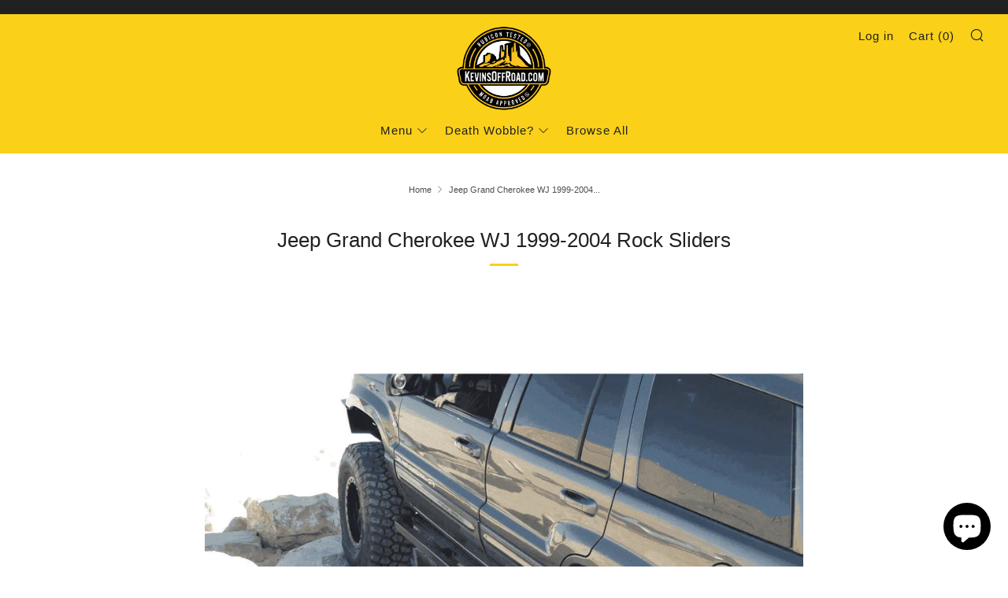

--- FILE ---
content_type: text/html; charset=utf-8
request_url: https://kevinsoffroad.com/products/jeep-grand-cherokee-wj-rock-sliders
body_size: 28187
content:
<!doctype html>
<!--[if IE 8]><html class="no-js lt-ie9" lang="en"> <![endif]-->
<!--[if IE 9 ]><html class="ie9 no-js" lang="en"> <![endif]-->
<!--[if (gt IE 9)|!(IE)]><!--> <html class="no-js" lang="en"> <!--<![endif]-->
<head>

<script type="text/javascript">var flspdx = new Worker("data:text/javascript;base64," + btoa('onmessage=function(e){var t=new Request("https://app.flash-speed.com/static/worker-min.js?shop=kevinsoffroaddotcom.myshopify.com",{redirect:"follow"});fetch(t).then(e=>e.text()).then(e=>{postMessage(e)})};'));flspdx.onmessage = function (t) {var e = document.createElement("script");e.type = "text/javascript", e.textContent = t.data, document.head.appendChild(e)}, flspdx.postMessage("init");</script>
    <script type="text/javascript" data-flspd="1">var observer=new MutationObserver(function(e){e.forEach(function(e){e.addedNodes.forEach(function(e){if("SCRIPT"===e.tagName){var a=!1;if((e.innerHTML.includes("asyncLoad")||"analytics"==e.className)&&(a=!0),1===e.nodeType){["gtag","tagmanager","gtm","facebook.net","hotjar","xklaviyo","gorgias"].forEach(function(o){e.innerHTML.includes(o)&&(a=!0)}),["googlet","klaviyo","gorgias","stripe","mem","privy","incart","webui"].forEach(function(o){e.src.includes(o)&&(a=!0)})}a&&(e.type="text/flspdscript"),"IMG"===e.tagName&&(e.loading="lazy")}})})}),ua=navigator.userAgent.toLowerCase();(ua.indexOf("chrome")>-1||ua.indexOf("firefox")>-1)&&-1===window.location.href.indexOf("no-optimization")&&observer.observe(document.documentElement,{childList:!0,subtree:!0});</script><meta charset="utf-8">
  	<meta http-equiv="X-UA-Compatible" content="IE=edge,chrome=1">
  	<meta name="viewport" content="width=device-width, initial-scale=1.0, height=device-height, minimum-scale=1.0, user-scalable=0">
  	<meta name="theme-color" content="#fad018">
  	<link rel="canonical" href="https://kevinsoffroad.com/products/jeep-grand-cherokee-wj-rock-sliders">

	<!-- Network optimisations -->
<link rel="preload" as="style" href="//kevinsoffroad.com/cdn/shop/t/10/assets/theme-critical.scss.css?v=34418097130819208361704177172"><link rel="preconnect" href="//cdn.shopify.com" crossorigin>
<link rel="preconnect" href="//fonts.shopifycdn.com" crossorigin>
<link rel="preconnect" href="//v.shopify.com" crossorigin>
<link rel="preconnect" href="//ajax.googleapis.com" crossorigin>
<link rel="preconnect" href="//s.ytimg.com" crossorigin>
<link rel="preconnect" href="//www.youtube.com" crossorigin>
<link rel="dns-prefetch" href="//productreviews.shopifycdn.com">
<link rel="dns-prefetch" href="//maps.googleapis.com">
<link rel="dns-prefetch" href="//maps.gstatic.com">

  	

  	<!-- Title and description ================================================== -->
  	<title>
  	Jeep Grand Cherokee WJ Rock Sliders w/ FREE SHIPPING (Lower 48) | Kevi &ndash; KevinsOffroad.com
  	</title>
  	
  		<meta name="description" content="Jeep Grand Cherokee WJ Rock Sliders w/ FREE SHIPPING (Lower 48) | MONTHLY SPECIAL: FREE SHIPPING ON ALL ROCKER PANEL PROTECTION!!Rocker Panel Skid Plates for WJ Grand Cherokee (1999-2004) modelsRock Sliders handcrafted in the USA, by KevinsOffroadJeep Gra">
  	

  	<!-- /snippets/social-meta-tags.liquid -->




<meta property="og:site_name" content="KevinsOffroad.com">
<meta property="og:url" content="https://kevinsoffroad.com/products/jeep-grand-cherokee-wj-rock-sliders">
<meta property="og:title" content="Jeep Grand Cherokee WJ 1999-2004 Rock Sliders">
<meta property="og:type" content="product">
<meta property="og:description" content="Jeep Grand Cherokee WJ Rock Sliders w/ FREE SHIPPING (Lower 48) | MONTHLY SPECIAL: FREE SHIPPING ON ALL ROCKER PANEL PROTECTION!!Rocker Panel Skid Plates for WJ Grand Cherokee (1999-2004) modelsRock Sliders handcrafted in the USA, by KevinsOffroadJeep Gra">

  <meta property="og:price:amount" content="382.47">
  <meta property="og:price:currency" content="USD">

<meta property="og:image" content="http://kevinsoffroad.com/cdn/shop/products/7012-square-04_1200x1200.png?v=1675981493"><meta property="og:image" content="http://kevinsoffroad.com/cdn/shop/products/jeep-grand-cherokee-wj-rock-sliders-overland-readycom-kor-7012-overland-readycom-3_1200x1200.jpg?v=1613453707"><meta property="og:image" content="http://kevinsoffroad.com/cdn/shop/products/7012-square-01_1200x1200.png?v=1675981769">
<meta property="og:image:secure_url" content="https://kevinsoffroad.com/cdn/shop/products/7012-square-04_1200x1200.png?v=1675981493"><meta property="og:image:secure_url" content="https://kevinsoffroad.com/cdn/shop/products/jeep-grand-cherokee-wj-rock-sliders-overland-readycom-kor-7012-overland-readycom-3_1200x1200.jpg?v=1613453707"><meta property="og:image:secure_url" content="https://kevinsoffroad.com/cdn/shop/products/7012-square-01_1200x1200.png?v=1675981769">


<meta name="twitter:card" content="summary_large_image">
<meta name="twitter:title" content="Jeep Grand Cherokee WJ 1999-2004 Rock Sliders">
<meta name="twitter:description" content="Jeep Grand Cherokee WJ Rock Sliders w/ FREE SHIPPING (Lower 48) | MONTHLY SPECIAL: FREE SHIPPING ON ALL ROCKER PANEL PROTECTION!!Rocker Panel Skid Plates for WJ Grand Cherokee (1999-2004) modelsRock Sliders handcrafted in the USA, by KevinsOffroadJeep Gra">


  	<!-- JS before CSSOM =================================================== -->
  	<script type="text/javascript">
		theme = {};
		theme.t = {};
		theme.map = {};
		theme.cart_ajax = false;
	</script>
  	<script src="//kevinsoffroad.com/cdn/shop/t/10/assets/lazysizes.min.js?v=9040863095426301011704176156"></script>
  	<script src="//kevinsoffroad.com/cdn/shop/t/10/assets/vendor.min.js?v=104523061677158499741704176156" defer="defer"></script>
  	<script src="//kevinsoffroad.com/cdn/shop/t/10/assets/ajax-cart.min.js?v=2032561716360336091704176156" defer="defer"></script>

  	<!-- CSS ================================================== -->
	<style>






</style>

<link rel="stylesheet" href="//kevinsoffroad.com/cdn/shop/t/10/assets/theme-critical.scss.css?v=34418097130819208361704177172">

<link rel="preload" href="//kevinsoffroad.com/cdn/shop/t/10/assets/theme.scss.css?v=148123185794549173931704176156" as="style" onload="this.onload=null;this.rel='stylesheet'">
<noscript><link rel="stylesheet" href="//kevinsoffroad.com/cdn/shop/t/10/assets/theme.scss.css?v=148123185794549173931704176156"></noscript>
<script>
	/*! loadCSS rel=preload polyfill. [c]2017 Filament Group, Inc. MIT License */
	(function(w){"use strict";if(!w.loadCSS){w.loadCSS=function(){}}var rp=loadCSS.relpreload={};rp.support=(function(){var ret;try{ret=w.document.createElement("link").relList.supports("preload")}catch(e){ret=false}return function(){return ret}})();rp.bindMediaToggle=function(link){var finalMedia=link.media||"all";function enableStylesheet(){if(link.addEventListener){link.removeEventListener("load",enableStylesheet)}else if(link.attachEvent){link.detachEvent("onload",enableStylesheet)}link.setAttribute("onload",null);link.media=finalMedia}if(link.addEventListener){link.addEventListener("load",enableStylesheet)}else if(link.attachEvent){link.attachEvent("onload",enableStylesheet)}setTimeout(function(){link.rel="stylesheet";link.media="only x"});setTimeout(enableStylesheet,3000)};rp.poly=function(){if(rp.support()){return}var links=w.document.getElementsByTagName("link");for(var i=0;i<links.length;i+=1){var link=links[i];if(link.rel==="preload"&&link.getAttribute("as")==="style"&&!link.getAttribute("data-loadcss")){link.setAttribute("data-loadcss",true);rp.bindMediaToggle(link)}}};if(!rp.support()){rp.poly();var run=w.setInterval(rp.poly,500);if(w.addEventListener){w.addEventListener("load",function(){rp.poly();w.clearInterval(run)})}else if(w.attachEvent){w.attachEvent("onload",function(){rp.poly();w.clearInterval(run)})}}if(typeof exports!=="undefined"){exports.loadCSS=loadCSS}else{w.loadCSS=loadCSS}}(typeof global!=="undefined"?global:this));
</script>

	<!-- JS after CSSOM=================================================== -->
  	<script src="//kevinsoffroad.com/cdn/shop/t/10/assets/theme.min.js?v=27137248994557109581704176156" defer="defer"></script>
  	<script src="//kevinsoffroad.com/cdn/shop/t/10/assets/custom.js?v=152733329445290166911704176156" defer="defer"></script>

  	
  	

	<!-- Header hook for plugins ================================================== -->

<script>window.performance && window.performance.mark && window.performance.mark('shopify.content_for_header.start');</script><meta name="google-site-verification" content="hXjLrW24oZBKZscAHhnUlG3mhj0k2kaGd9KcfyrVcbY">
<meta name="google-site-verification" content="qNybUkX83IsU46DNWgH7dPYMGGkWjWIfkOX-kd875G8">
<meta name="facebook-domain-verification" content="04go9gy1av9fw3uapvgerb8zqe4qak">
<meta name="facebook-domain-verification" content="3tepmiks7t11lbbwpwni8nj3zeq5zw">
<meta id="shopify-digital-wallet" name="shopify-digital-wallet" content="/21210011/digital_wallets/dialog">
<meta name="shopify-checkout-api-token" content="edc722b6e83b2e614f6e574be456a7d3">
<meta id="in-context-paypal-metadata" data-shop-id="21210011" data-venmo-supported="true" data-environment="production" data-locale="en_US" data-paypal-v4="true" data-currency="USD">
<link rel="alternate" hreflang="x-default" href="https://kevinsoffroad.com/products/jeep-grand-cherokee-wj-rock-sliders">
<link rel="alternate" hreflang="en-CA" href="https://kevinsoffroad.com/en-ca/products/jeep-grand-cherokee-wj-rock-sliders">
<link rel="alternate" type="application/json+oembed" href="https://kevinsoffroad.com/products/jeep-grand-cherokee-wj-rock-sliders.oembed">
<script async="async" src="/checkouts/internal/preloads.js?locale=en-US"></script>
<script id="shopify-features" type="application/json">{"accessToken":"edc722b6e83b2e614f6e574be456a7d3","betas":["rich-media-storefront-analytics"],"domain":"kevinsoffroad.com","predictiveSearch":true,"shopId":21210011,"locale":"en"}</script>
<script>var Shopify = Shopify || {};
Shopify.shop = "kevinsoffroaddotcom.myshopify.com";
Shopify.locale = "en";
Shopify.currency = {"active":"USD","rate":"1.0"};
Shopify.country = "US";
Shopify.theme = {"name":"Copy of Venue","id":126543331411,"schema_name":"Venue","schema_version":"4.6.2","theme_store_id":836,"role":"main"};
Shopify.theme.handle = "null";
Shopify.theme.style = {"id":null,"handle":null};
Shopify.cdnHost = "kevinsoffroad.com/cdn";
Shopify.routes = Shopify.routes || {};
Shopify.routes.root = "/";</script>
<script type="module">!function(o){(o.Shopify=o.Shopify||{}).modules=!0}(window);</script>
<script>!function(o){function n(){var o=[];function n(){o.push(Array.prototype.slice.apply(arguments))}return n.q=o,n}var t=o.Shopify=o.Shopify||{};t.loadFeatures=n(),t.autoloadFeatures=n()}(window);</script>
<script id="shop-js-analytics" type="application/json">{"pageType":"product"}</script>
<script defer="defer" async type="module" src="//kevinsoffroad.com/cdn/shopifycloud/shop-js/modules/v2/client.init-shop-cart-sync_COMZFrEa.en.esm.js"></script>
<script defer="defer" async type="module" src="//kevinsoffroad.com/cdn/shopifycloud/shop-js/modules/v2/chunk.common_CdXrxk3f.esm.js"></script>
<script type="module">
  await import("//kevinsoffroad.com/cdn/shopifycloud/shop-js/modules/v2/client.init-shop-cart-sync_COMZFrEa.en.esm.js");
await import("//kevinsoffroad.com/cdn/shopifycloud/shop-js/modules/v2/chunk.common_CdXrxk3f.esm.js");

  window.Shopify.SignInWithShop?.initShopCartSync?.({"fedCMEnabled":true,"windoidEnabled":true});

</script>
<script id="__st">var __st={"a":21210011,"offset":-25200,"reqid":"bfde30ee-f796-407f-9ae0-0725931d4cd2-1763346499","pageurl":"kevinsoffroad.com\/products\/jeep-grand-cherokee-wj-rock-sliders","u":"b28822e7b588","p":"product","rtyp":"product","rid":10988327754};</script>
<script>window.ShopifyPaypalV4VisibilityTracking = true;</script>
<script id="captcha-bootstrap">!function(){'use strict';const t='contact',e='account',n='new_comment',o=[[t,t],['blogs',n],['comments',n],[t,'customer']],c=[[e,'customer_login'],[e,'guest_login'],[e,'recover_customer_password'],[e,'create_customer']],r=t=>t.map((([t,e])=>`form[action*='/${t}']:not([data-nocaptcha='true']) input[name='form_type'][value='${e}']`)).join(','),a=t=>()=>t?[...document.querySelectorAll(t)].map((t=>t.form)):[];function s(){const t=[...o],e=r(t);return a(e)}const i='password',u='form_key',d=['recaptcha-v3-token','g-recaptcha-response','h-captcha-response',i],f=()=>{try{return window.sessionStorage}catch{return}},m='__shopify_v',_=t=>t.elements[u];function p(t,e,n=!1){try{const o=window.sessionStorage,c=JSON.parse(o.getItem(e)),{data:r}=function(t){const{data:e,action:n}=t;return t[m]||n?{data:e,action:n}:{data:t,action:n}}(c);for(const[e,n]of Object.entries(r))t.elements[e]&&(t.elements[e].value=n);n&&o.removeItem(e)}catch(o){console.error('form repopulation failed',{error:o})}}const l='form_type',E='cptcha';function T(t){t.dataset[E]=!0}const w=window,h=w.document,L='Shopify',v='ce_forms',y='captcha';let A=!1;((t,e)=>{const n=(g='f06e6c50-85a8-45c8-87d0-21a2b65856fe',I='https://cdn.shopify.com/shopifycloud/storefront-forms-hcaptcha/ce_storefront_forms_captcha_hcaptcha.v1.5.2.iife.js',D={infoText:'Protected by hCaptcha',privacyText:'Privacy',termsText:'Terms'},(t,e,n)=>{const o=w[L][v],c=o.bindForm;if(c)return c(t,g,e,D).then(n);var r;o.q.push([[t,g,e,D],n]),r=I,A||(h.body.append(Object.assign(h.createElement('script'),{id:'captcha-provider',async:!0,src:r})),A=!0)});var g,I,D;w[L]=w[L]||{},w[L][v]=w[L][v]||{},w[L][v].q=[],w[L][y]=w[L][y]||{},w[L][y].protect=function(t,e){n(t,void 0,e),T(t)},Object.freeze(w[L][y]),function(t,e,n,w,h,L){const[v,y,A,g]=function(t,e,n){const i=e?o:[],u=t?c:[],d=[...i,...u],f=r(d),m=r(i),_=r(d.filter((([t,e])=>n.includes(e))));return[a(f),a(m),a(_),s()]}(w,h,L),I=t=>{const e=t.target;return e instanceof HTMLFormElement?e:e&&e.form},D=t=>v().includes(t);t.addEventListener('submit',(t=>{const e=I(t);if(!e)return;const n=D(e)&&!e.dataset.hcaptchaBound&&!e.dataset.recaptchaBound,o=_(e),c=g().includes(e)&&(!o||!o.value);(n||c)&&t.preventDefault(),c&&!n&&(function(t){try{if(!f())return;!function(t){const e=f();if(!e)return;const n=_(t);if(!n)return;const o=n.value;o&&e.removeItem(o)}(t);const e=Array.from(Array(32),(()=>Math.random().toString(36)[2])).join('');!function(t,e){_(t)||t.append(Object.assign(document.createElement('input'),{type:'hidden',name:u})),t.elements[u].value=e}(t,e),function(t,e){const n=f();if(!n)return;const o=[...t.querySelectorAll(`input[type='${i}']`)].map((({name:t})=>t)),c=[...d,...o],r={};for(const[a,s]of new FormData(t).entries())c.includes(a)||(r[a]=s);n.setItem(e,JSON.stringify({[m]:1,action:t.action,data:r}))}(t,e)}catch(e){console.error('failed to persist form',e)}}(e),e.submit())}));const S=(t,e)=>{t&&!t.dataset[E]&&(n(t,e.some((e=>e===t))),T(t))};for(const o of['focusin','change'])t.addEventListener(o,(t=>{const e=I(t);D(e)&&S(e,y())}));const B=e.get('form_key'),M=e.get(l),P=B&&M;t.addEventListener('DOMContentLoaded',(()=>{const t=y();if(P)for(const e of t)e.elements[l].value===M&&p(e,B);[...new Set([...A(),...v().filter((t=>'true'===t.dataset.shopifyCaptcha))])].forEach((e=>S(e,t)))}))}(h,new URLSearchParams(w.location.search),n,t,e,['guest_login'])})(!0,!0)}();</script>
<script integrity="sha256-52AcMU7V7pcBOXWImdc/TAGTFKeNjmkeM1Pvks/DTgc=" data-source-attribution="shopify.loadfeatures" defer="defer" src="//kevinsoffroad.com/cdn/shopifycloud/storefront/assets/storefront/load_feature-81c60534.js" crossorigin="anonymous"></script>
<script data-source-attribution="shopify.dynamic_checkout.dynamic.init">var Shopify=Shopify||{};Shopify.PaymentButton=Shopify.PaymentButton||{isStorefrontPortableWallets:!0,init:function(){window.Shopify.PaymentButton.init=function(){};var t=document.createElement("script");t.src="https://kevinsoffroad.com/cdn/shopifycloud/portable-wallets/latest/portable-wallets.en.js",t.type="module",document.head.appendChild(t)}};
</script>
<script data-source-attribution="shopify.dynamic_checkout.buyer_consent">
  function portableWalletsHideBuyerConsent(e){var t=document.getElementById("shopify-buyer-consent"),n=document.getElementById("shopify-subscription-policy-button");t&&n&&(t.classList.add("hidden"),t.setAttribute("aria-hidden","true"),n.removeEventListener("click",e))}function portableWalletsShowBuyerConsent(e){var t=document.getElementById("shopify-buyer-consent"),n=document.getElementById("shopify-subscription-policy-button");t&&n&&(t.classList.remove("hidden"),t.removeAttribute("aria-hidden"),n.addEventListener("click",e))}window.Shopify?.PaymentButton&&(window.Shopify.PaymentButton.hideBuyerConsent=portableWalletsHideBuyerConsent,window.Shopify.PaymentButton.showBuyerConsent=portableWalletsShowBuyerConsent);
</script>
<script>
  function portableWalletsCleanup(e){e&&e.src&&console.error("Failed to load portable wallets script "+e.src);var t=document.querySelectorAll("shopify-accelerated-checkout .shopify-payment-button__skeleton, shopify-accelerated-checkout-cart .wallet-cart-button__skeleton"),e=document.getElementById("shopify-buyer-consent");for(let e=0;e<t.length;e++)t[e].remove();e&&e.remove()}function portableWalletsNotLoadedAsModule(e){e instanceof ErrorEvent&&"string"==typeof e.message&&e.message.includes("import.meta")&&"string"==typeof e.filename&&e.filename.includes("portable-wallets")&&(window.removeEventListener("error",portableWalletsNotLoadedAsModule),window.Shopify.PaymentButton.failedToLoad=e,"loading"===document.readyState?document.addEventListener("DOMContentLoaded",window.Shopify.PaymentButton.init):window.Shopify.PaymentButton.init())}window.addEventListener("error",portableWalletsNotLoadedAsModule);
</script>

<script type="module" src="https://kevinsoffroad.com/cdn/shopifycloud/portable-wallets/latest/portable-wallets.en.js" onError="portableWalletsCleanup(this)" crossorigin="anonymous"></script>
<script nomodule>
  document.addEventListener("DOMContentLoaded", portableWalletsCleanup);
</script>

<link id="shopify-accelerated-checkout-styles" rel="stylesheet" media="screen" href="https://kevinsoffroad.com/cdn/shopifycloud/portable-wallets/latest/accelerated-checkout-backwards-compat.css" crossorigin="anonymous">
<style id="shopify-accelerated-checkout-cart">
        #shopify-buyer-consent {
  margin-top: 1em;
  display: inline-block;
  width: 100%;
}

#shopify-buyer-consent.hidden {
  display: none;
}

#shopify-subscription-policy-button {
  background: none;
  border: none;
  padding: 0;
  text-decoration: underline;
  font-size: inherit;
  cursor: pointer;
}

#shopify-subscription-policy-button::before {
  box-shadow: none;
}

      </style>

<script>window.performance && window.performance.mark && window.performance.mark('shopify.content_for_header.end');</script>
<link rel="dns-prefetch" href="https://cdn.secomapp.com/">
<link rel="dns-prefetch" href="https://ajax.googleapis.com/">
<link rel="dns-prefetch" href="https://cdnjs.cloudflare.com/">
<link rel="preload" as="stylesheet" href="//kevinsoffroad.com/cdn/shop/t/10/assets/sca-pp.css?v=178374312540912810101704176156">

<link rel="stylesheet" href="//kevinsoffroad.com/cdn/shop/t/10/assets/sca-pp.css?v=178374312540912810101704176156">
 <script>
  
  SCAPPShop = {};
    
  </script> 
<script src="https://cdn.shopify.com/extensions/7bc9bb47-adfa-4267-963e-cadee5096caf/inbox-1252/assets/inbox-chat-loader.js" type="text/javascript" defer="defer"></script>
<link href="https://monorail-edge.shopifysvc.com" rel="dns-prefetch">
<script>(function(){if ("sendBeacon" in navigator && "performance" in window) {try {var session_token_from_headers = performance.getEntriesByType('navigation')[0].serverTiming.find(x => x.name == '_s').description;} catch {var session_token_from_headers = undefined;}var session_cookie_matches = document.cookie.match(/_shopify_s=([^;]*)/);var session_token_from_cookie = session_cookie_matches && session_cookie_matches.length === 2 ? session_cookie_matches[1] : "";var session_token = session_token_from_headers || session_token_from_cookie || "";function handle_abandonment_event(e) {var entries = performance.getEntries().filter(function(entry) {return /monorail-edge.shopifysvc.com/.test(entry.name);});if (!window.abandonment_tracked && entries.length === 0) {window.abandonment_tracked = true;var currentMs = Date.now();var navigation_start = performance.timing.navigationStart;var payload = {shop_id: 21210011,url: window.location.href,navigation_start,duration: currentMs - navigation_start,session_token,page_type: "product"};window.navigator.sendBeacon("https://monorail-edge.shopifysvc.com/v1/produce", JSON.stringify({schema_id: "online_store_buyer_site_abandonment/1.1",payload: payload,metadata: {event_created_at_ms: currentMs,event_sent_at_ms: currentMs}}));}}window.addEventListener('pagehide', handle_abandonment_event);}}());</script>
<script id="web-pixels-manager-setup">(function e(e,d,r,n,o){if(void 0===o&&(o={}),!Boolean(null===(a=null===(i=window.Shopify)||void 0===i?void 0:i.analytics)||void 0===a?void 0:a.replayQueue)){var i,a;window.Shopify=window.Shopify||{};var t=window.Shopify;t.analytics=t.analytics||{};var s=t.analytics;s.replayQueue=[],s.publish=function(e,d,r){return s.replayQueue.push([e,d,r]),!0};try{self.performance.mark("wpm:start")}catch(e){}var l=function(){var e={modern:/Edge?\/(1{2}[4-9]|1[2-9]\d|[2-9]\d{2}|\d{4,})\.\d+(\.\d+|)|Firefox\/(1{2}[4-9]|1[2-9]\d|[2-9]\d{2}|\d{4,})\.\d+(\.\d+|)|Chrom(ium|e)\/(9{2}|\d{3,})\.\d+(\.\d+|)|(Maci|X1{2}).+ Version\/(15\.\d+|(1[6-9]|[2-9]\d|\d{3,})\.\d+)([,.]\d+|)( \(\w+\)|)( Mobile\/\w+|) Safari\/|Chrome.+OPR\/(9{2}|\d{3,})\.\d+\.\d+|(CPU[ +]OS|iPhone[ +]OS|CPU[ +]iPhone|CPU IPhone OS|CPU iPad OS)[ +]+(15[._]\d+|(1[6-9]|[2-9]\d|\d{3,})[._]\d+)([._]\d+|)|Android:?[ /-](13[3-9]|1[4-9]\d|[2-9]\d{2}|\d{4,})(\.\d+|)(\.\d+|)|Android.+Firefox\/(13[5-9]|1[4-9]\d|[2-9]\d{2}|\d{4,})\.\d+(\.\d+|)|Android.+Chrom(ium|e)\/(13[3-9]|1[4-9]\d|[2-9]\d{2}|\d{4,})\.\d+(\.\d+|)|SamsungBrowser\/([2-9]\d|\d{3,})\.\d+/,legacy:/Edge?\/(1[6-9]|[2-9]\d|\d{3,})\.\d+(\.\d+|)|Firefox\/(5[4-9]|[6-9]\d|\d{3,})\.\d+(\.\d+|)|Chrom(ium|e)\/(5[1-9]|[6-9]\d|\d{3,})\.\d+(\.\d+|)([\d.]+$|.*Safari\/(?![\d.]+ Edge\/[\d.]+$))|(Maci|X1{2}).+ Version\/(10\.\d+|(1[1-9]|[2-9]\d|\d{3,})\.\d+)([,.]\d+|)( \(\w+\)|)( Mobile\/\w+|) Safari\/|Chrome.+OPR\/(3[89]|[4-9]\d|\d{3,})\.\d+\.\d+|(CPU[ +]OS|iPhone[ +]OS|CPU[ +]iPhone|CPU IPhone OS|CPU iPad OS)[ +]+(10[._]\d+|(1[1-9]|[2-9]\d|\d{3,})[._]\d+)([._]\d+|)|Android:?[ /-](13[3-9]|1[4-9]\d|[2-9]\d{2}|\d{4,})(\.\d+|)(\.\d+|)|Mobile Safari.+OPR\/([89]\d|\d{3,})\.\d+\.\d+|Android.+Firefox\/(13[5-9]|1[4-9]\d|[2-9]\d{2}|\d{4,})\.\d+(\.\d+|)|Android.+Chrom(ium|e)\/(13[3-9]|1[4-9]\d|[2-9]\d{2}|\d{4,})\.\d+(\.\d+|)|Android.+(UC? ?Browser|UCWEB|U3)[ /]?(15\.([5-9]|\d{2,})|(1[6-9]|[2-9]\d|\d{3,})\.\d+)\.\d+|SamsungBrowser\/(5\.\d+|([6-9]|\d{2,})\.\d+)|Android.+MQ{2}Browser\/(14(\.(9|\d{2,})|)|(1[5-9]|[2-9]\d|\d{3,})(\.\d+|))(\.\d+|)|K[Aa][Ii]OS\/(3\.\d+|([4-9]|\d{2,})\.\d+)(\.\d+|)/},d=e.modern,r=e.legacy,n=navigator.userAgent;return n.match(d)?"modern":n.match(r)?"legacy":"unknown"}(),u="modern"===l?"modern":"legacy",c=(null!=n?n:{modern:"",legacy:""})[u],f=function(e){return[e.baseUrl,"/wpm","/b",e.hashVersion,"modern"===e.buildTarget?"m":"l",".js"].join("")}({baseUrl:d,hashVersion:r,buildTarget:u}),m=function(e){var d=e.version,r=e.bundleTarget,n=e.surface,o=e.pageUrl,i=e.monorailEndpoint;return{emit:function(e){var a=e.status,t=e.errorMsg,s=(new Date).getTime(),l=JSON.stringify({metadata:{event_sent_at_ms:s},events:[{schema_id:"web_pixels_manager_load/3.1",payload:{version:d,bundle_target:r,page_url:o,status:a,surface:n,error_msg:t},metadata:{event_created_at_ms:s}}]});if(!i)return console&&console.warn&&console.warn("[Web Pixels Manager] No Monorail endpoint provided, skipping logging."),!1;try{return self.navigator.sendBeacon.bind(self.navigator)(i,l)}catch(e){}var u=new XMLHttpRequest;try{return u.open("POST",i,!0),u.setRequestHeader("Content-Type","text/plain"),u.send(l),!0}catch(e){return console&&console.warn&&console.warn("[Web Pixels Manager] Got an unhandled error while logging to Monorail."),!1}}}}({version:r,bundleTarget:l,surface:e.surface,pageUrl:self.location.href,monorailEndpoint:e.monorailEndpoint});try{o.browserTarget=l,function(e){var d=e.src,r=e.async,n=void 0===r||r,o=e.onload,i=e.onerror,a=e.sri,t=e.scriptDataAttributes,s=void 0===t?{}:t,l=document.createElement("script"),u=document.querySelector("head"),c=document.querySelector("body");if(l.async=n,l.src=d,a&&(l.integrity=a,l.crossOrigin="anonymous"),s)for(var f in s)if(Object.prototype.hasOwnProperty.call(s,f))try{l.dataset[f]=s[f]}catch(e){}if(o&&l.addEventListener("load",o),i&&l.addEventListener("error",i),u)u.appendChild(l);else{if(!c)throw new Error("Did not find a head or body element to append the script");c.appendChild(l)}}({src:f,async:!0,onload:function(){if(!function(){var e,d;return Boolean(null===(d=null===(e=window.Shopify)||void 0===e?void 0:e.analytics)||void 0===d?void 0:d.initialized)}()){var d=window.webPixelsManager.init(e)||void 0;if(d){var r=window.Shopify.analytics;r.replayQueue.forEach((function(e){var r=e[0],n=e[1],o=e[2];d.publishCustomEvent(r,n,o)})),r.replayQueue=[],r.publish=d.publishCustomEvent,r.visitor=d.visitor,r.initialized=!0}}},onerror:function(){return m.emit({status:"failed",errorMsg:"".concat(f," has failed to load")})},sri:function(e){var d=/^sha384-[A-Za-z0-9+/=]+$/;return"string"==typeof e&&d.test(e)}(c)?c:"",scriptDataAttributes:o}),m.emit({status:"loading"})}catch(e){m.emit({status:"failed",errorMsg:(null==e?void 0:e.message)||"Unknown error"})}}})({shopId: 21210011,storefrontBaseUrl: "https://kevinsoffroad.com",extensionsBaseUrl: "https://extensions.shopifycdn.com/cdn/shopifycloud/web-pixels-manager",monorailEndpoint: "https://monorail-edge.shopifysvc.com/unstable/produce_batch",surface: "storefront-renderer",enabledBetaFlags: ["2dca8a86"],webPixelsConfigList: [{"id":"404291667","configuration":"{\"config\":\"{\\\"pixel_id\\\":\\\"G-45NM2YWN7T\\\",\\\"target_country\\\":\\\"US\\\",\\\"gtag_events\\\":[{\\\"type\\\":\\\"search\\\",\\\"action_label\\\":[\\\"G-45NM2YWN7T\\\",\\\"AW-1037960622\\\/_i2DCKip1IoBEK6L-O4D\\\"]},{\\\"type\\\":\\\"begin_checkout\\\",\\\"action_label\\\":[\\\"G-45NM2YWN7T\\\",\\\"AW-1037960622\\\/ufC7CKWp1IoBEK6L-O4D\\\"]},{\\\"type\\\":\\\"view_item\\\",\\\"action_label\\\":[\\\"G-45NM2YWN7T\\\",\\\"AW-1037960622\\\/71mXCJ-p1IoBEK6L-O4D\\\",\\\"MC-Q2FFDWYHFW\\\"]},{\\\"type\\\":\\\"purchase\\\",\\\"action_label\\\":[\\\"G-45NM2YWN7T\\\",\\\"AW-1037960622\\\/O_kQCJyp1IoBEK6L-O4D\\\",\\\"MC-Q2FFDWYHFW\\\"]},{\\\"type\\\":\\\"page_view\\\",\\\"action_label\\\":[\\\"G-45NM2YWN7T\\\",\\\"AW-1037960622\\\/XklRCJmp1IoBEK6L-O4D\\\",\\\"MC-Q2FFDWYHFW\\\"]},{\\\"type\\\":\\\"add_payment_info\\\",\\\"action_label\\\":[\\\"G-45NM2YWN7T\\\",\\\"AW-1037960622\\\/86bSCKup1IoBEK6L-O4D\\\"]},{\\\"type\\\":\\\"add_to_cart\\\",\\\"action_label\\\":[\\\"G-45NM2YWN7T\\\",\\\"AW-1037960622\\\/usQQCKKp1IoBEK6L-O4D\\\"]}],\\\"enable_monitoring_mode\\\":false}\"}","eventPayloadVersion":"v1","runtimeContext":"OPEN","scriptVersion":"b2a88bafab3e21179ed38636efcd8a93","type":"APP","apiClientId":1780363,"privacyPurposes":[],"dataSharingAdjustments":{"protectedCustomerApprovalScopes":["read_customer_address","read_customer_email","read_customer_name","read_customer_personal_data","read_customer_phone"]}},{"id":"66060371","configuration":"{\"tagID\":\"2612451675665\"}","eventPayloadVersion":"v1","runtimeContext":"STRICT","scriptVersion":"18031546ee651571ed29edbe71a3550b","type":"APP","apiClientId":3009811,"privacyPurposes":["ANALYTICS","MARKETING","SALE_OF_DATA"],"dataSharingAdjustments":{"protectedCustomerApprovalScopes":["read_customer_address","read_customer_email","read_customer_name","read_customer_personal_data","read_customer_phone"]}},{"id":"53837907","eventPayloadVersion":"v1","runtimeContext":"LAX","scriptVersion":"1","type":"CUSTOM","privacyPurposes":["MARKETING"],"name":"Meta pixel (migrated)"},{"id":"shopify-app-pixel","configuration":"{}","eventPayloadVersion":"v1","runtimeContext":"STRICT","scriptVersion":"0450","apiClientId":"shopify-pixel","type":"APP","privacyPurposes":["ANALYTICS","MARKETING"]},{"id":"shopify-custom-pixel","eventPayloadVersion":"v1","runtimeContext":"LAX","scriptVersion":"0450","apiClientId":"shopify-pixel","type":"CUSTOM","privacyPurposes":["ANALYTICS","MARKETING"]}],isMerchantRequest: false,initData: {"shop":{"name":"KevinsOffroad.com","paymentSettings":{"currencyCode":"USD"},"myshopifyDomain":"kevinsoffroaddotcom.myshopify.com","countryCode":"US","storefrontUrl":"https:\/\/kevinsoffroad.com"},"customer":null,"cart":null,"checkout":null,"productVariants":[{"price":{"amount":382.47,"currencyCode":"USD"},"product":{"title":"Jeep Grand Cherokee WJ 1999-2004 Rock Sliders","vendor":"KevinsOffroad.com \/ Overland-Ready.com","id":"10988327754","untranslatedTitle":"Jeep Grand Cherokee WJ 1999-2004 Rock Sliders","url":"\/products\/jeep-grand-cherokee-wj-rock-sliders","type":"Skid Plates"},"id":"8098604712036","image":{"src":"\/\/kevinsoffroad.com\/cdn\/shop\/products\/7012-square-04.png?v=1675981493"},"sku":"KOR-7022-NO-OUTER","title":"NO Outer Rail \/ Bare Steel","untranslatedTitle":"NO Outer Rail \/ Bare Steel"},{"price":{"amount":582.97,"currencyCode":"USD"},"product":{"title":"Jeep Grand Cherokee WJ 1999-2004 Rock Sliders","vendor":"KevinsOffroad.com \/ Overland-Ready.com","id":"10988327754","untranslatedTitle":"Jeep Grand Cherokee WJ 1999-2004 Rock Sliders","url":"\/products\/jeep-grand-cherokee-wj-rock-sliders","type":"Skid Plates"},"id":"41020096872531","image":{"src":"\/\/kevinsoffroad.com\/cdn\/shop\/products\/7012-square-04.png?v=1675981493"},"sku":"7022-NO-PC","title":"NO Outer Rail \/ Black Powder Coat","untranslatedTitle":"NO Outer Rail \/ Black Powder Coat"},{"price":{"amount":499.97,"currencyCode":"USD"},"product":{"title":"Jeep Grand Cherokee WJ 1999-2004 Rock Sliders","vendor":"KevinsOffroad.com \/ Overland-Ready.com","id":"10988327754","untranslatedTitle":"Jeep Grand Cherokee WJ 1999-2004 Rock Sliders","url":"\/products\/jeep-grand-cherokee-wj-rock-sliders","type":"Skid Plates"},"id":"43511100170","image":{"src":"\/\/kevinsoffroad.com\/cdn\/shop\/products\/7012-square-04.png?v=1675981493"},"sku":"KOR-7012-ROUND","title":"ROUND Outer Rail \/ Bare Steel","untranslatedTitle":"ROUND Outer Rail \/ Bare Steel"},{"price":{"amount":699.97,"currencyCode":"USD"},"product":{"title":"Jeep Grand Cherokee WJ 1999-2004 Rock Sliders","vendor":"KevinsOffroad.com \/ Overland-Ready.com","id":"10988327754","untranslatedTitle":"Jeep Grand Cherokee WJ 1999-2004 Rock Sliders","url":"\/products\/jeep-grand-cherokee-wj-rock-sliders","type":"Skid Plates"},"id":"41020096905299","image":{"src":"\/\/kevinsoffroad.com\/cdn\/shop\/products\/7012-square-04.png?v=1675981493"},"sku":"7012-ROund-PC","title":"ROUND Outer Rail \/ Black Powder Coat","untranslatedTitle":"ROUND Outer Rail \/ Black Powder Coat"},{"price":{"amount":499.97,"currencyCode":"USD"},"product":{"title":"Jeep Grand Cherokee WJ 1999-2004 Rock Sliders","vendor":"KevinsOffroad.com \/ Overland-Ready.com","id":"10988327754","untranslatedTitle":"Jeep Grand Cherokee WJ 1999-2004 Rock Sliders","url":"\/products\/jeep-grand-cherokee-wj-rock-sliders","type":"Skid Plates"},"id":"6499731570715","image":{"src":"\/\/kevinsoffroad.com\/cdn\/shop\/products\/7012-square-04.png?v=1675981493"},"sku":"KOR-7002-SQUARE","title":"SQUARE Outer Rail \/ Bare Steel","untranslatedTitle":"SQUARE Outer Rail \/ Bare Steel"},{"price":{"amount":699.97,"currencyCode":"USD"},"product":{"title":"Jeep Grand Cherokee WJ 1999-2004 Rock Sliders","vendor":"KevinsOffroad.com \/ Overland-Ready.com","id":"10988327754","untranslatedTitle":"Jeep Grand Cherokee WJ 1999-2004 Rock Sliders","url":"\/products\/jeep-grand-cherokee-wj-rock-sliders","type":"Skid Plates"},"id":"41020096938067","image":{"src":"\/\/kevinsoffroad.com\/cdn\/shop\/products\/7012-square-04.png?v=1675981493"},"sku":"7012-SQUARE-PC","title":"SQUARE Outer Rail \/ Black Powder Coat","untranslatedTitle":"SQUARE Outer Rail \/ Black Powder Coat"}],"purchasingCompany":null},},"https://kevinsoffroad.com/cdn","ae1676cfwd2530674p4253c800m34e853cb",{"modern":"","legacy":""},{"shopId":"21210011","storefrontBaseUrl":"https:\/\/kevinsoffroad.com","extensionBaseUrl":"https:\/\/extensions.shopifycdn.com\/cdn\/shopifycloud\/web-pixels-manager","surface":"storefront-renderer","enabledBetaFlags":"[\"2dca8a86\"]","isMerchantRequest":"false","hashVersion":"ae1676cfwd2530674p4253c800m34e853cb","publish":"custom","events":"[[\"page_viewed\",{}],[\"product_viewed\",{\"productVariant\":{\"price\":{\"amount\":382.47,\"currencyCode\":\"USD\"},\"product\":{\"title\":\"Jeep Grand Cherokee WJ 1999-2004 Rock Sliders\",\"vendor\":\"KevinsOffroad.com \/ Overland-Ready.com\",\"id\":\"10988327754\",\"untranslatedTitle\":\"Jeep Grand Cherokee WJ 1999-2004 Rock Sliders\",\"url\":\"\/products\/jeep-grand-cherokee-wj-rock-sliders\",\"type\":\"Skid Plates\"},\"id\":\"8098604712036\",\"image\":{\"src\":\"\/\/kevinsoffroad.com\/cdn\/shop\/products\/7012-square-04.png?v=1675981493\"},\"sku\":\"KOR-7022-NO-OUTER\",\"title\":\"NO Outer Rail \/ Bare Steel\",\"untranslatedTitle\":\"NO Outer Rail \/ Bare Steel\"}}]]"});</script><script>
  window.ShopifyAnalytics = window.ShopifyAnalytics || {};
  window.ShopifyAnalytics.meta = window.ShopifyAnalytics.meta || {};
  window.ShopifyAnalytics.meta.currency = 'USD';
  var meta = {"product":{"id":10988327754,"gid":"gid:\/\/shopify\/Product\/10988327754","vendor":"KevinsOffroad.com \/ Overland-Ready.com","type":"Skid Plates","variants":[{"id":8098604712036,"price":38247,"name":"Jeep Grand Cherokee WJ 1999-2004 Rock Sliders - NO Outer Rail \/ Bare Steel","public_title":"NO Outer Rail \/ Bare Steel","sku":"KOR-7022-NO-OUTER"},{"id":41020096872531,"price":58297,"name":"Jeep Grand Cherokee WJ 1999-2004 Rock Sliders - NO Outer Rail \/ Black Powder Coat","public_title":"NO Outer Rail \/ Black Powder Coat","sku":"7022-NO-PC"},{"id":43511100170,"price":49997,"name":"Jeep Grand Cherokee WJ 1999-2004 Rock Sliders - ROUND Outer Rail \/ Bare Steel","public_title":"ROUND Outer Rail \/ Bare Steel","sku":"KOR-7012-ROUND"},{"id":41020096905299,"price":69997,"name":"Jeep Grand Cherokee WJ 1999-2004 Rock Sliders - ROUND Outer Rail \/ Black Powder Coat","public_title":"ROUND Outer Rail \/ Black Powder Coat","sku":"7012-ROund-PC"},{"id":6499731570715,"price":49997,"name":"Jeep Grand Cherokee WJ 1999-2004 Rock Sliders - SQUARE Outer Rail \/ Bare Steel","public_title":"SQUARE Outer Rail \/ Bare Steel","sku":"KOR-7002-SQUARE"},{"id":41020096938067,"price":69997,"name":"Jeep Grand Cherokee WJ 1999-2004 Rock Sliders - SQUARE Outer Rail \/ Black Powder Coat","public_title":"SQUARE Outer Rail \/ Black Powder Coat","sku":"7012-SQUARE-PC"}],"remote":false},"page":{"pageType":"product","resourceType":"product","resourceId":10988327754}};
  for (var attr in meta) {
    window.ShopifyAnalytics.meta[attr] = meta[attr];
  }
</script>
<script class="analytics">
  (function () {
    var customDocumentWrite = function(content) {
      var jquery = null;

      if (window.jQuery) {
        jquery = window.jQuery;
      } else if (window.Checkout && window.Checkout.$) {
        jquery = window.Checkout.$;
      }

      if (jquery) {
        jquery('body').append(content);
      }
    };

    var hasLoggedConversion = function(token) {
      if (token) {
        return document.cookie.indexOf('loggedConversion=' + token) !== -1;
      }
      return false;
    }

    var setCookieIfConversion = function(token) {
      if (token) {
        var twoMonthsFromNow = new Date(Date.now());
        twoMonthsFromNow.setMonth(twoMonthsFromNow.getMonth() + 2);

        document.cookie = 'loggedConversion=' + token + '; expires=' + twoMonthsFromNow;
      }
    }

    var trekkie = window.ShopifyAnalytics.lib = window.trekkie = window.trekkie || [];
    if (trekkie.integrations) {
      return;
    }
    trekkie.methods = [
      'identify',
      'page',
      'ready',
      'track',
      'trackForm',
      'trackLink'
    ];
    trekkie.factory = function(method) {
      return function() {
        var args = Array.prototype.slice.call(arguments);
        args.unshift(method);
        trekkie.push(args);
        return trekkie;
      };
    };
    for (var i = 0; i < trekkie.methods.length; i++) {
      var key = trekkie.methods[i];
      trekkie[key] = trekkie.factory(key);
    }
    trekkie.load = function(config) {
      trekkie.config = config || {};
      trekkie.config.initialDocumentCookie = document.cookie;
      var first = document.getElementsByTagName('script')[0];
      var script = document.createElement('script');
      script.type = 'text/javascript';
      script.onerror = function(e) {
        var scriptFallback = document.createElement('script');
        scriptFallback.type = 'text/javascript';
        scriptFallback.onerror = function(error) {
                var Monorail = {
      produce: function produce(monorailDomain, schemaId, payload) {
        var currentMs = new Date().getTime();
        var event = {
          schema_id: schemaId,
          payload: payload,
          metadata: {
            event_created_at_ms: currentMs,
            event_sent_at_ms: currentMs
          }
        };
        return Monorail.sendRequest("https://" + monorailDomain + "/v1/produce", JSON.stringify(event));
      },
      sendRequest: function sendRequest(endpointUrl, payload) {
        // Try the sendBeacon API
        if (window && window.navigator && typeof window.navigator.sendBeacon === 'function' && typeof window.Blob === 'function' && !Monorail.isIos12()) {
          var blobData = new window.Blob([payload], {
            type: 'text/plain'
          });

          if (window.navigator.sendBeacon(endpointUrl, blobData)) {
            return true;
          } // sendBeacon was not successful

        } // XHR beacon

        var xhr = new XMLHttpRequest();

        try {
          xhr.open('POST', endpointUrl);
          xhr.setRequestHeader('Content-Type', 'text/plain');
          xhr.send(payload);
        } catch (e) {
          console.log(e);
        }

        return false;
      },
      isIos12: function isIos12() {
        return window.navigator.userAgent.lastIndexOf('iPhone; CPU iPhone OS 12_') !== -1 || window.navigator.userAgent.lastIndexOf('iPad; CPU OS 12_') !== -1;
      }
    };
    Monorail.produce('monorail-edge.shopifysvc.com',
      'trekkie_storefront_load_errors/1.1',
      {shop_id: 21210011,
      theme_id: 126543331411,
      app_name: "storefront",
      context_url: window.location.href,
      source_url: "//kevinsoffroad.com/cdn/s/trekkie.storefront.308893168db1679b4a9f8a086857af995740364f.min.js"});

        };
        scriptFallback.async = true;
        scriptFallback.src = '//kevinsoffroad.com/cdn/s/trekkie.storefront.308893168db1679b4a9f8a086857af995740364f.min.js';
        first.parentNode.insertBefore(scriptFallback, first);
      };
      script.async = true;
      script.src = '//kevinsoffroad.com/cdn/s/trekkie.storefront.308893168db1679b4a9f8a086857af995740364f.min.js';
      first.parentNode.insertBefore(script, first);
    };
    trekkie.load(
      {"Trekkie":{"appName":"storefront","development":false,"defaultAttributes":{"shopId":21210011,"isMerchantRequest":null,"themeId":126543331411,"themeCityHash":"7614708408810179665","contentLanguage":"en","currency":"USD","eventMetadataId":"405c7738-646b-4255-8927-c4f49e5edffd"},"isServerSideCookieWritingEnabled":true,"monorailRegion":"shop_domain","enabledBetaFlags":["f0df213a"]},"Session Attribution":{},"S2S":{"facebookCapiEnabled":false,"source":"trekkie-storefront-renderer","apiClientId":580111}}
    );

    var loaded = false;
    trekkie.ready(function() {
      if (loaded) return;
      loaded = true;

      window.ShopifyAnalytics.lib = window.trekkie;

      var originalDocumentWrite = document.write;
      document.write = customDocumentWrite;
      try { window.ShopifyAnalytics.merchantGoogleAnalytics.call(this); } catch(error) {};
      document.write = originalDocumentWrite;

      window.ShopifyAnalytics.lib.page(null,{"pageType":"product","resourceType":"product","resourceId":10988327754,"shopifyEmitted":true});

      var match = window.location.pathname.match(/checkouts\/(.+)\/(thank_you|post_purchase)/)
      var token = match? match[1]: undefined;
      if (!hasLoggedConversion(token)) {
        setCookieIfConversion(token);
        window.ShopifyAnalytics.lib.track("Viewed Product",{"currency":"USD","variantId":8098604712036,"productId":10988327754,"productGid":"gid:\/\/shopify\/Product\/10988327754","name":"Jeep Grand Cherokee WJ 1999-2004 Rock Sliders - NO Outer Rail \/ Bare Steel","price":"382.47","sku":"KOR-7022-NO-OUTER","brand":"KevinsOffroad.com \/ Overland-Ready.com","variant":"NO Outer Rail \/ Bare Steel","category":"Skid Plates","nonInteraction":true,"remote":false},undefined,undefined,{"shopifyEmitted":true});
      window.ShopifyAnalytics.lib.track("monorail:\/\/trekkie_storefront_viewed_product\/1.1",{"currency":"USD","variantId":8098604712036,"productId":10988327754,"productGid":"gid:\/\/shopify\/Product\/10988327754","name":"Jeep Grand Cherokee WJ 1999-2004 Rock Sliders - NO Outer Rail \/ Bare Steel","price":"382.47","sku":"KOR-7022-NO-OUTER","brand":"KevinsOffroad.com \/ Overland-Ready.com","variant":"NO Outer Rail \/ Bare Steel","category":"Skid Plates","nonInteraction":true,"remote":false,"referer":"https:\/\/kevinsoffroad.com\/products\/jeep-grand-cherokee-wj-rock-sliders"});
      }
    });


        var eventsListenerScript = document.createElement('script');
        eventsListenerScript.async = true;
        eventsListenerScript.src = "//kevinsoffroad.com/cdn/shopifycloud/storefront/assets/shop_events_listener-3da45d37.js";
        document.getElementsByTagName('head')[0].appendChild(eventsListenerScript);

})();</script>
  <script>
  if (!window.ga || (window.ga && typeof window.ga !== 'function')) {
    window.ga = function ga() {
      (window.ga.q = window.ga.q || []).push(arguments);
      if (window.Shopify && window.Shopify.analytics && typeof window.Shopify.analytics.publish === 'function') {
        window.Shopify.analytics.publish("ga_stub_called", {}, {sendTo: "google_osp_migration"});
      }
      console.error("Shopify's Google Analytics stub called with:", Array.from(arguments), "\nSee https://help.shopify.com/manual/promoting-marketing/pixels/pixel-migration#google for more information.");
    };
    if (window.Shopify && window.Shopify.analytics && typeof window.Shopify.analytics.publish === 'function') {
      window.Shopify.analytics.publish("ga_stub_initialized", {}, {sendTo: "google_osp_migration"});
    }
  }
</script>
<script
  defer
  src="https://kevinsoffroad.com/cdn/shopifycloud/perf-kit/shopify-perf-kit-2.1.2.min.js"
  data-application="storefront-renderer"
  data-shop-id="21210011"
  data-render-region="gcp-us-central1"
  data-page-type="product"
  data-theme-instance-id="126543331411"
  data-theme-name="Venue"
  data-theme-version="4.6.2"
  data-monorail-region="shop_domain"
  data-resource-timing-sampling-rate="10"
  data-shs="true"
  data-shs-beacon="true"
  data-shs-export-with-fetch="true"
  data-shs-logs-sample-rate="1"
></script>
</head>

<body id="jeep-grand-cherokee-wj-rock-sliders-w-free-shipping-lower-48-kevi" class="template-product" data-anim-fade="false" data-anim-load="false" data-anim-interval-style="fade_down" data-anim-zoom="false" data-anim-interval="true">
	<script type="text/javascript">
		//loading class for animations
		document.body.className += ' ' + 'js-theme-loading';
		setTimeout(function(){
			document.body.className = document.body.className.replace('js-theme-loading','js-theme-loaded');
		}, 300);
	</script>

	<div class="page-transition"></div>

	<div class="page-container">
		<div id="shopify-section-mobile-drawer" class="shopify-section js-section__mobile-draw"><style>
.mobile-draw,
.mobile-draw .mfp-close {
    background-color: #fef7d7;
}
.mobile-draw__localize {
    background-color: #fdf2be;   
}
</style>

<div class="mobile-draw mobile-draw--dark js-menu-draw mfp-hide"><div class="mobile-draw__wrapper">    

        <nav class="mobile-draw__nav mobile-nav">
            <ul class="mobile-nav__items o-list-bare">

                

                
                    
                        <li class="mobile-nav__item">
                            <a href="/account/login" class="mobile-nav__link">Log in</a>
                        </li>
                    
                
            </ul>
        </nav>

        
            <div class="mobile-draw__search mobile-search">
                <form action="/search" method="get" class="mobile-search__form" role="search">
                    <input type="hidden" name="type" value="product,article,page">
                    <input type="search" name="q" class="mobile-search__input" value="" aria-label="Search our store..." placeholder="Search our store...">
                    <button type="submit" class="mobile-search__submit">
                        <i class="icon icon--search" aria-hidden="true"></i>
                        <span class="icon-fallback__text">Search</span>
                    </button>
                </form>
            </div>
        

        <div class="mobile-draw__footer mobile-footer">
            
                <div class="mobile-footer__contact">
                    
                        <h4 class="mobile-footer__title">Contact</h4>
                    
                        
                    
                        <p class="mobile-footer__text"><a href="mailto:sales@kevinsoffroad.com" class="mobile-footer__text-link">sales@kevinsoffroad.com</a></p>
                    
                </div>
            
            
                <ul class="mobile-footer__social-items o-list-bare">
                    
                        <li class="mobile-footer__social-item">
                            <a href="https://www.facebook.com/KevinsOffRoad" class="mobile-footer__social-link icon-fallback" target="_blank">
                                <i class="icon icon--facebook" aria-hidden="true"></i>
                                <span class="icon-fallback__text">Facebook</span>
                            </a>
                        </li>
                    
                    
                    
                    
                        <li class="mobile-footer__social-item">
                            <a href="https://www.instagram.com/kevinsoffroad/" class="mobile-footer__social-link icon-fallback" target="_blank">
                                <i class="icon icon--instagram" aria-hidden="true"></i>
                                <span class="icon-fallback__text">Instagram</span>
                            </a>
                        </li>
                    
                    
                    
                    
                    
                    
                    
                </ul>
            
        </div>

        
            <div class="mobile-draw__cta mobile-cta">
                
                    
<img class="mobile-cta__image lazyload"
                            src="//kevinsoffroad.com/cdn/shop/files/KOR_Merchant_Center_Logo_500px-A_300x.png?v=1675980074" 
                            data-src="//kevinsoffroad.com/cdn/shop/files/KOR_Merchant_Center_Logo_500px-A_{width}x.png?v=1675980074"
                            data-widths="[180, 360, 540, 720, 900]"
                            data-sizes="auto"
                            alt="">
                    
                
                
                
                
            </div>
        
    
    </div>
</div>

</div>
		<div id="shopify-section-header" class="shopify-section js-section__header"><style type="text/css">
    .header, .header--mega .primary-nav .nav__sub-wrap {background-color: #fad018}
    
    .header,
    .header__logo,
    .header-trigger {
        height: 120px;
    }
    .header__logo-img,
    .header-trigger {
        max-height: 120px;
    }
    .header--center .header__logo-img {
        width: 120px;
    }
    .header__logo-img {
        
            padding: 6px 0 3px;
        
    }
    @media screen and (max-width: 767px) {
        .header,
        .header__logo,
        .header.header--center .header__logo,
        .header-trigger {height: 56px;}
        .header__logo-img,
        .header--center.header--center .header__logo-img,
        .header-trigger {max-height: 56px;}
    }
    .header--mega .primary-nav .nav__sub {
padding-top: 43px;
    } 

    
    .announcement {
        background-color: #212121;
    }
    .announcement__text,
    .announcement__text.rte a {
        color: #fad018;
    }
    .announcement__text.rte a {
        border-color: #fad018;
    }
    
    
</style> 


    
        
            <div class="announcement">
                <p class="announcement__text"></p>
            </div>
        
    


<header role="banner" id="top" class="header header--dark js-header header--sticky js-header-sticky header--center header--stripe" data-section-id="header" data-section-type="header-section">

    
        <div class="header-stripe"></div>
    

    <div class="header__logo u-flex u-flex--middle u-flex--center">
        
            <div class="header__logo-wrapper js-main-logo" itemscope itemtype="http://schema.org/Organization">
        
            
                <a href="/" itemprop="url" class="header__logo-link animsition-link">
                    
                    <img src="//kevinsoffroad.com/cdn/shop/files/KOR_Merchant_Center_Logo_2000px-A_400x.png?v=1675980075" class="header__logo-img" alt="KevinsOffroad.com" itemprop="logo">
                </a>
            
        
            </div>
        
    </div>

    <div class="header-trigger header-trigger--left mobile-draw-trigger-icon u-flex u-flex--middle js-mobile-draw-icon" style="display: none">
        <a href="#" class="header-trigger__link header-trigger__link--mobile js-mobile-draw-trigger icon-fallback">
            <i class="icon icon--menu" aria-hidden="true"></i>
            <span class="icon-fallback__text">Menu</span>
        </a>
    </div>
    
        <div class="header-trigger header-trigger--right search-draw-trigger-icon u-flex u-flex--middle js-search-draw-icon" style="display: none">
            <a href="/search" class="header-trigger__link header-trigger__link--search icon-fallback js-search-trigger js-no-transition">
                <i class="icon icon--search" aria-hidden="true"></i>
                <span class="icon-fallback__text">Search</span>
            </a>
        </div>
    
    <div class="header-trigger header-trigger--far-right cart-draw-trigger-icon u-flex u-flex--middle js-cart-draw-icon" style="display: none">
        <a href="/cart" class="header-trigger__link header-trigger__link--cart js-cart-trigger icon-fallback js-no-transition">
            <i class="icon icon--cart" aria-hidden="true"></i>
            <span class="icon-fallback__text">Cart</span>
        </a>
    </div>

    <div class="header-navs js-heaver-navs u-clearfix u-hidden@tab-down">
        
        <nav class="primary-nav header-navs__items js-primary-nav" role="navigation">
            <ul class="primary-nav__items">
                
                    
                    <li class="primary-nav__item primary-nav__item--sub js-header-sub-link">
                        <a href="/" class="primary-nav__link animsition-link nav__link--sub js-header-sub-link-a"  aria-expanded="false" aria-controls="sub-1">Menu</a>

                        
                            <div class="nav__sub nav__sub--cta" id="sub-1">
                                <div class="nav__sub-wrap">
                                    
                                    <ul class="nav__sub__items nav__sub__items--7 nav__sub__items--single o-list-bare">

                                        
                                            <li class="nav__sub__item">
                                                <a href="/pages/install-guides" class="nav__sub__link"  aria-expanded="false" aria-controls="sub-t-1-1">Installation Guides</a>

                                                

                                            </li>
                                        
                                            <li class="nav__sub__item">
                                                <a href="/blogs/frequently-asked-technical-questions-grand-cherokee-wrangler-cherokee-20-years-of-experience-breaking-and-repairing-jeeps" class="nav__sub__link"  aria-expanded="false" aria-controls="sub-t-1-2">Frequently Asked Technical Questions</a>

                                                

                                            </li>
                                        
                                            <li class="nav__sub__item">
                                                <a href="/pages/important-info-about-your-order" class="nav__sub__link"  aria-expanded="false" aria-controls="sub-t-1-3">Important Ordering Info</a>

                                                

                                            </li>
                                        
                                            <li class="nav__sub__item">
                                                <a href="/pages/testimonials-and-reviews" class="nav__sub__link"  aria-expanded="false" aria-controls="sub-t-1-4">Reviews &amp; Testimonials</a>

                                                

                                            </li>
                                        
                                            <li class="nav__sub__item">
                                                <a href="/pages/about-us" class="nav__sub__link"  aria-expanded="false" aria-controls="sub-t-1-5">About Us</a>

                                                

                                            </li>
                                        
                                            <li class="nav__sub__item">
                                                <a href="/pages/contact-us" class="nav__sub__link"  aria-expanded="false" aria-controls="sub-t-1-6">Contact Us</a>

                                                

                                            </li>
                                        
                                            <li class="nav__sub__item">
                                                <a href="/blogs/kevinsoffroad-com-death-wobble-experts-upgraded-factory-parts-20-years-of-experience-info-and-knowledge" class="nav__sub__link"  aria-expanded="false" aria-controls="sub-t-1-7">News / Updates / Blog Posts / Trip Reports</a>

                                                

                                            </li>
                                        

                                    </ul>

                                    

                                </div>
                            </div>
                        

                    </li>
                
                    
                    <li class="primary-nav__item primary-nav__item--sub js-header-sub-link">
                        <a href="/collections/death-wobble" class="primary-nav__link animsition-link nav__link--sub js-header-sub-link-a"  aria-expanded="false" aria-controls="sub-2">Death Wobble?</a>

                        
                            <div class="nav__sub nav__sub--cta" id="sub-2">
                                <div class="nav__sub-wrap">
                                    
                                    <ul class="nav__sub__items nav__sub__items--2 nav__sub__items--single o-list-bare">

                                        
                                            <li class="nav__sub__item">
                                                <a href="/collections/death-wobble" class="nav__sub__link"  aria-expanded="false" aria-controls="sub-t-2-1">Death Wobble Cure Packages and Replacement Parts</a>

                                                

                                            </li>
                                        
                                            <li class="nav__sub__item">
                                                <a href="https://kevinsoffroad.com/blogs/kevinsoffroad-com-death-wobble-experts-upgraded-factory-parts-20-years-of-experience-info-and-knowledge/death-wobble-how-to-fix-death-wobble" class="nav__sub__link"  aria-expanded="false" aria-controls="sub-t-2-2">Death Wobble and How To Fix It (Technical Article)</a>

                                                

                                            </li>
                                        

                                    </ul>

                                    

                                </div>
                            </div>
                        

                    </li>
                
                    
                    <li class="primary-nav__item">
                        <a href="/collections/all" class="primary-nav__link animsition-link" >Browse All</a>

                        

                    </li>
                
            </ul>
        </nav>

        <nav class="secondary-nav header-navs__items js-secondary-nav">
            <ul class="secondary-nav__items">
                    
                        <li class="secondary-nav__item">
                            <a href="/account/login" class="secondary-nav__link">Log in</a>
                        </li>
                    
                

                <li class="secondary-nav__item"> 
                    <a href="/cart" class="secondary-nav__link js-cart-trigger js-no-transition">Cart (<span id="CartCount">0</span>)</a>
                </li>
                
                
                    <li class="secondary-nav__item secondary-nav__item--search">
                        <a href="/search" class="secondary-nav__link secondary-nav__link--search icon-fallback js-search-trigger js-no-transition">
                            <i class="icon icon--search" aria-hidden="true"></i>
                            <span class="icon-fallback__text u-hidden-visually">Search</span>
                        </a>
                    </li>
                

            </ul>
        </nav>

    </div>
</header>
<script>
var primaryNav = document.getElementsByClassName('js-primary-nav')[0];
var primaryWidth = document.getElementsByClassName('js-primary-nav')[0].offsetWidth;
var navSpace = document.getElementsByClassName('js-heaver-navs')[0].offsetWidth / 2 - document.getElementsByClassName('js-main-logo')[0].offsetWidth / 2 - 18;     
if (document.getElementsByClassName('js-header')[0].classList.contains('header--left')) {
    if (navSpace < primaryWidth) {
        document.getElementsByClassName('js-header')[0].classList.add('header--inline-icons');
    }
}
</script>
</div>

		<div class="main">
			<div id="shopify-section-product-template" class="shopify-section js-section__product-single"><div id="ProductSection-product-template" data-section-id="product-template" data-section-type="product" data-enable-history-state="true">

    

    

    <section class="section section--product-single js-product-single" data-section-id="product-template" data-section-type="product-single">

        <div class="product-single product-single--full product-single--text-default product-single--10988327754 js-product-10988327754">
            <div class="product-single__top">
                
                
                    <div class="product-single__top-bg product-single__top-bg--default" style="background-color: #ffffff"></div>
                

                
                    <div class="container container--small">
                        <nav class="breadcrumb breadcrumb--product-single breadcrumb--default u-text-center js-breadcrumb" role="navigation" aria-label="breadcrumbs">
                            <ul class="breadcrumb__items o-list-bare o-list-inline"> 
                                <li class="breadcrumb__item o-list-inline__item">
                                    <a href="/" title="Home" class="breadcrumb__link">Home</a>        
                                </li>
                                
                                <li class="breadcrumb__item o-list-inline__item">
                                    <span href="/" class="breadcrumb__link breadcrumb__link--current">Jeep Grand Cherokee WJ 1999-2004...</span>
                                </li>
                            </ul>
                        </nav>
                    </div>
                

                
                    <div class="container container--small">
                        <div class="section__title section__title--center js-product-title">
                            <h1 class="section__title-text product-single__title-text">Jeep Grand Cherokee WJ 1999-2004 Rock Sliders</h1>
                            
                        </div>
                    </div>
                

                <div class="container">
                    
                            <div class="product-single__photos product-single__photos--large" data-product-media-wrapper data-product-media-group data-enable-video-looping="false">

                                <div class="product-single__photo js-product-slider" data-slider-id="1">

                                    

                                     
                                        
                                      
                                        <div class="product-single__photo__wrapper" notab="notab">

                                        
                                            <div class="product-single__photo__item product-single__photo__item--image" data-slide-id="0" data-media-id="1375710019667"><img class="product-single__photo__img js-pswp-img lazyload js"
                                                    src="//kevinsoffroad.com/cdn/shop/products/7012-square-04_300x.png?v=1675981493" 
                                                    data-pswp-src="//kevinsoffroad.com/cdn/shop/products/7012-square-04.png?v=1675981493"
                                                    data-pswp-height="1600"
                                                    data-pswp-width="1600"
                                                    data-src="//kevinsoffroad.com/cdn/shop/products/7012-square-04_{width}x.png?v=1675981493"
                                                    data-media-id="1375710019667"
                                                    data-widths="[180, 360, 540, 720, 900, 1080, 1296, 1512, 1728, 2048]"
                                                    data-sizes="auto"
                                                    data-ratio="1.0"
                                                    alt="Jeep Grand Cherokee WJ Rock Sliders w/ FREE SHIPPING Lower 48">
                                                <noscript>
                                                    <img class="product-single__photo__img"
                                                        src="//kevinsoffroad.com/cdn/shop/products/7012-square-04_900x.png?v=1675981493"
                                                        alt="Jeep Grand Cherokee WJ Rock Sliders w/ FREE SHIPPING Lower 48">
                                                </noscript>
                                                
                                                
                                                
                                                    <div class="product-single__photo__zoom-btn js-pswp-zoom" data-image-count="0"></div>
                                                
                                                
                                            </div>

                                        
                                        
                                        </div>

                                     
                                        
                                      
                                        <div class="product-single__photo__wrapper" notab="notab">

                                        
                                            <div class="product-single__photo__item product-single__photo__item--image" data-slide-id="1" data-media-id="764818718803"><img class="product-single__photo__img js-pswp-img lazyload js"
                                                    src="//kevinsoffroad.com/cdn/shop/products/jeep-grand-cherokee-wj-rock-sliders-overland-readycom-kor-7012-overland-readycom-3_300x.jpg?v=1613453707" 
                                                    data-pswp-src="//kevinsoffroad.com/cdn/shop/products/jeep-grand-cherokee-wj-rock-sliders-overland-readycom-kor-7012-overland-readycom-3.jpg?v=1613453707"
                                                    data-pswp-height="190"
                                                    data-pswp-width="190"
                                                    data-src="//kevinsoffroad.com/cdn/shop/products/jeep-grand-cherokee-wj-rock-sliders-overland-readycom-kor-7012-overland-readycom-3_{width}x.jpg?v=1613453707"
                                                    data-media-id="764818718803"
                                                    data-widths="[180, 360, 540, 720, 900, 1080, 1296, 1512, 1728, 2048]"
                                                    data-sizes="auto"
                                                    data-ratio="1.0"
                                                    alt="Jeep Grand Cherokee WJ Rock Sliders w/ FREE SHIPPING Lower 48">
                                                <noscript>
                                                    <img class="product-single__photo__img"
                                                        src="//kevinsoffroad.com/cdn/shop/products/jeep-grand-cherokee-wj-rock-sliders-overland-readycom-kor-7012-overland-readycom-3_900x.jpg?v=1613453707"
                                                        alt="Jeep Grand Cherokee WJ Rock Sliders w/ FREE SHIPPING Lower 48">
                                                </noscript>
                                                
                                                
                                                
                                                    <div class="product-single__photo__zoom-btn js-pswp-zoom" data-image-count="1"></div>
                                                
                                                
                                            </div>

                                        
                                        
                                        </div>

                                     
                                        
                                      
                                        <div class="product-single__photo__wrapper" notab="notab">

                                        
                                            <div class="product-single__photo__item product-single__photo__item--image" data-slide-id="2" data-media-id="1375710281811"><img class="product-single__photo__img js-pswp-img lazyload js"
                                                    src="//kevinsoffroad.com/cdn/shop/products/7012-square-01_300x.png?v=1675981769" 
                                                    data-pswp-src="//kevinsoffroad.com/cdn/shop/products/7012-square-01.png?v=1675981769"
                                                    data-pswp-height="1600"
                                                    data-pswp-width="1600"
                                                    data-src="//kevinsoffroad.com/cdn/shop/products/7012-square-01_{width}x.png?v=1675981769"
                                                    data-media-id="1375710281811"
                                                    data-widths="[180, 360, 540, 720, 900, 1080, 1296, 1512, 1728, 2048]"
                                                    data-sizes="auto"
                                                    data-ratio="1.0"
                                                    alt="Jeep Grand Cherokee WJ Rock Sliders w/ FREE SHIPPING Lower 48">
                                                <noscript>
                                                    <img class="product-single__photo__img"
                                                        src="//kevinsoffroad.com/cdn/shop/products/7012-square-01_900x.png?v=1675981769"
                                                        alt="Jeep Grand Cherokee WJ Rock Sliders w/ FREE SHIPPING Lower 48">
                                                </noscript>
                                                
                                                
                                                
                                                    <div class="product-single__photo__zoom-btn js-pswp-zoom" data-image-count="2"></div>
                                                
                                                
                                            </div>

                                        
                                        
                                        </div>

                                     
                                        
                                      
                                        <div class="product-single__photo__wrapper" notab="notab">

                                        
                                            <div class="product-single__photo__item product-single__photo__item--image" data-slide-id="3" data-media-id="1375710838867"><img class="product-single__photo__img js-pswp-img lazyload js"
                                                    src="//kevinsoffroad.com/cdn/shop/products/IMG_2347_300x.png?v=1681662336" 
                                                    data-pswp-src="//kevinsoffroad.com/cdn/shop/products/IMG_2347.png?v=1681662336"
                                                    data-pswp-height="1024"
                                                    data-pswp-width="1024"
                                                    data-src="//kevinsoffroad.com/cdn/shop/products/IMG_2347_{width}x.png?v=1681662336"
                                                    data-media-id="1375710838867"
                                                    data-widths="[180, 360, 540, 720, 900, 1080, 1296, 1512, 1728, 2048]"
                                                    data-sizes="auto"
                                                    data-ratio="1.0"
                                                    alt="Jeep Grand Cherokee WJ Rock Sliders w/ FREE SHIPPING Lower 48">
                                                <noscript>
                                                    <img class="product-single__photo__img"
                                                        src="//kevinsoffroad.com/cdn/shop/products/IMG_2347_900x.png?v=1681662336"
                                                        alt="Jeep Grand Cherokee WJ Rock Sliders w/ FREE SHIPPING Lower 48">
                                                </noscript>
                                                
                                                
                                                
                                                    <div class="product-single__photo__zoom-btn js-pswp-zoom" data-image-count="3"></div>
                                                
                                                
                                            </div>

                                        
                                        
                                        </div>

                                     
                                        
                                      
                                        <div class="product-single__photo__wrapper" notab="notab">

                                        
                                            <div class="product-single__photo__item product-single__photo__item--image" data-slide-id="4" data-media-id="1375710478419"><img class="product-single__photo__img js-pswp-img lazyload js"
                                                    src="//kevinsoffroad.com/cdn/shop/products/IMG_0419_300x.png?v=1681662336" 
                                                    data-pswp-src="//kevinsoffroad.com/cdn/shop/products/IMG_0419.png?v=1681662336"
                                                    data-pswp-height="1599"
                                                    data-pswp-width="1599"
                                                    data-src="//kevinsoffroad.com/cdn/shop/products/IMG_0419_{width}x.png?v=1681662336"
                                                    data-media-id="1375710478419"
                                                    data-widths="[180, 360, 540, 720, 900, 1080, 1296, 1512, 1728, 2048]"
                                                    data-sizes="auto"
                                                    data-ratio="1.0"
                                                    alt="Jeep Grand Cherokee WJ Rock Sliders w/ FREE SHIPPING Lower 48">
                                                <noscript>
                                                    <img class="product-single__photo__img"
                                                        src="//kevinsoffroad.com/cdn/shop/products/IMG_0419_900x.png?v=1681662336"
                                                        alt="Jeep Grand Cherokee WJ Rock Sliders w/ FREE SHIPPING Lower 48">
                                                </noscript>
                                                
                                                
                                                
                                                    <div class="product-single__photo__zoom-btn js-pswp-zoom" data-image-count="4"></div>
                                                
                                                
                                            </div>

                                        
                                        
                                        </div>

                                     
                                        
                                      
                                        <div class="product-single__photo__wrapper" notab="notab">

                                        
                                            <div class="product-single__photo__item product-single__photo__item--image" data-slide-id="5" data-media-id="1375710806099"><img class="product-single__photo__img js-pswp-img lazyload js"
                                                    src="//kevinsoffroad.com/cdn/shop/products/Mayberry_WJ_300x.png?v=1681662336" 
                                                    data-pswp-src="//kevinsoffroad.com/cdn/shop/products/Mayberry_WJ.png?v=1681662336"
                                                    data-pswp-height="1600"
                                                    data-pswp-width="1600"
                                                    data-src="//kevinsoffroad.com/cdn/shop/products/Mayberry_WJ_{width}x.png?v=1681662336"
                                                    data-media-id="1375710806099"
                                                    data-widths="[180, 360, 540, 720, 900, 1080, 1296, 1512, 1728, 2048]"
                                                    data-sizes="auto"
                                                    data-ratio="1.0"
                                                    alt="Jeep Grand Cherokee WJ Rock Sliders w/ FREE SHIPPING Lower 48">
                                                <noscript>
                                                    <img class="product-single__photo__img"
                                                        src="//kevinsoffroad.com/cdn/shop/products/Mayberry_WJ_900x.png?v=1681662336"
                                                        alt="Jeep Grand Cherokee WJ Rock Sliders w/ FREE SHIPPING Lower 48">
                                                </noscript>
                                                
                                                
                                                
                                                    <div class="product-single__photo__zoom-btn js-pswp-zoom" data-image-count="5"></div>
                                                
                                                
                                            </div>

                                        
                                        
                                        </div>

                                     
                                        
                                      
                                        <div class="product-single__photo__wrapper" notab="notab">

                                        
                                            <div class="product-single__photo__item product-single__photo__item--image" data-slide-id="6" data-media-id="6623345606739"><img class="product-single__photo__img js-pswp-img lazyload js"
                                                    src="//kevinsoffroad.com/cdn/shop/products/image_20791f21-8547-4410-86b7-56d0b3d5192f_300x.jpg?v=1681662336" 
                                                    data-pswp-src="//kevinsoffroad.com/cdn/shop/products/image_20791f21-8547-4410-86b7-56d0b3d5192f.jpg?v=1681662336"
                                                    data-pswp-height="1600"
                                                    data-pswp-width="1600"
                                                    data-src="//kevinsoffroad.com/cdn/shop/products/image_20791f21-8547-4410-86b7-56d0b3d5192f_{width}x.jpg?v=1681662336"
                                                    data-media-id="6623345606739"
                                                    data-widths="[180, 360, 540, 720, 900, 1080, 1296, 1512, 1728, 2048]"
                                                    data-sizes="auto"
                                                    data-ratio="1.0"
                                                    alt="Jeep Grand Cherokee WJ Rock Sliders w/ FREE SHIPPING Lower 48">
                                                <noscript>
                                                    <img class="product-single__photo__img"
                                                        src="//kevinsoffroad.com/cdn/shop/products/image_20791f21-8547-4410-86b7-56d0b3d5192f_900x.jpg?v=1681662336"
                                                        alt="Jeep Grand Cherokee WJ Rock Sliders w/ FREE SHIPPING Lower 48">
                                                </noscript>
                                                
                                                
                                                
                                                    <div class="product-single__photo__zoom-btn js-pswp-zoom" data-image-count="6"></div>
                                                
                                                
                                            </div>

                                        
                                        
                                        </div>

                                     
                                        
                                      
                                        <div class="product-single__photo__wrapper" notab="notab">

                                        
                                            <div class="product-single__photo__item product-single__photo__item--image" data-slide-id="7" data-media-id="1375710904403"><img class="product-single__photo__img js-pswp-img lazyload js"
                                                    src="//kevinsoffroad.com/cdn/shop/products/7012-round-01_300x.png?v=1681662336" 
                                                    data-pswp-src="//kevinsoffroad.com/cdn/shop/products/7012-round-01.png?v=1681662336"
                                                    data-pswp-height="1600"
                                                    data-pswp-width="1600"
                                                    data-src="//kevinsoffroad.com/cdn/shop/products/7012-round-01_{width}x.png?v=1681662336"
                                                    data-media-id="1375710904403"
                                                    data-widths="[180, 360, 540, 720, 900, 1080, 1296, 1512, 1728, 2048]"
                                                    data-sizes="auto"
                                                    data-ratio="1.0"
                                                    alt="Jeep Grand Cherokee WJ Rock Sliders w/ FREE SHIPPING Lower 48">
                                                <noscript>
                                                    <img class="product-single__photo__img"
                                                        src="//kevinsoffroad.com/cdn/shop/products/7012-round-01_900x.png?v=1681662336"
                                                        alt="Jeep Grand Cherokee WJ Rock Sliders w/ FREE SHIPPING Lower 48">
                                                </noscript>
                                                
                                                
                                                
                                                    <div class="product-single__photo__zoom-btn js-pswp-zoom" data-image-count="7"></div>
                                                
                                                
                                            </div>

                                        
                                        
                                        </div>

                                     
                                        
                                      
                                        <div class="product-single__photo__wrapper" notab="notab">

                                        
                                            <div class="product-single__photo__item product-single__photo__item--image" data-slide-id="8" data-media-id="25108581548115"><img class="product-single__photo__img js-pswp-img lazyload js"
                                                    src="//kevinsoffroad.com/cdn/shop/files/8E6B6EB2-5810-4765-9F78-B7E811257BF7_300x.jpg?v=1691990961" 
                                                    data-pswp-src="//kevinsoffroad.com/cdn/shop/files/8E6B6EB2-5810-4765-9F78-B7E811257BF7.jpg?v=1691990961"
                                                    data-pswp-height="1600"
                                                    data-pswp-width="1200"
                                                    data-src="//kevinsoffroad.com/cdn/shop/files/8E6B6EB2-5810-4765-9F78-B7E811257BF7_{width}x.jpg?v=1691990961"
                                                    data-media-id="25108581548115"
                                                    data-widths="[180, 360, 540, 720, 900, 1080, 1296, 1512, 1728, 2048]"
                                                    data-sizes="auto"
                                                    data-ratio="0.75"
                                                    alt="Jeep Grand Cherokee WJ 1999-2004 Rock Sliders">
                                                <noscript>
                                                    <img class="product-single__photo__img"
                                                        src="//kevinsoffroad.com/cdn/shop/files/8E6B6EB2-5810-4765-9F78-B7E811257BF7_900x.jpg?v=1691990961"
                                                        alt="Jeep Grand Cherokee WJ 1999-2004 Rock Sliders">
                                                </noscript>
                                                
                                                
                                                
                                                    <div class="product-single__photo__zoom-btn js-pswp-zoom" data-image-count="8"></div>
                                                
                                                
                                            </div>

                                        
                                        
                                        </div>

                                     
                                        
                                      
                                        <div class="product-single__photo__wrapper" notab="notab">

                                        
                                            <div class="product-single__photo__item product-single__photo__item--image" data-slide-id="9" data-media-id="25108581580883"><img class="product-single__photo__img js-pswp-img lazyload js"
                                                    src="//kevinsoffroad.com/cdn/shop/files/B3D5ADEA-D736-44A7-A70E-2DB69A0D8103_300x.jpg?v=1691990962" 
                                                    data-pswp-src="//kevinsoffroad.com/cdn/shop/files/B3D5ADEA-D736-44A7-A70E-2DB69A0D8103.jpg?v=1691990962"
                                                    data-pswp-height="1600"
                                                    data-pswp-width="1200"
                                                    data-src="//kevinsoffroad.com/cdn/shop/files/B3D5ADEA-D736-44A7-A70E-2DB69A0D8103_{width}x.jpg?v=1691990962"
                                                    data-media-id="25108581580883"
                                                    data-widths="[180, 360, 540, 720, 900, 1080, 1296, 1512, 1728, 2048]"
                                                    data-sizes="auto"
                                                    data-ratio="0.75"
                                                    alt="Jeep Grand Cherokee WJ 1999-2004 Rock Sliders">
                                                <noscript>
                                                    <img class="product-single__photo__img"
                                                        src="//kevinsoffroad.com/cdn/shop/files/B3D5ADEA-D736-44A7-A70E-2DB69A0D8103_900x.jpg?v=1691990962"
                                                        alt="Jeep Grand Cherokee WJ 1999-2004 Rock Sliders">
                                                </noscript>
                                                
                                                
                                                
                                                    <div class="product-single__photo__zoom-btn js-pswp-zoom" data-image-count="9"></div>
                                                
                                                
                                            </div>

                                        
                                        
                                        </div>

                                     
                                        
                                      
                                        <div class="product-single__photo__wrapper" notab="notab">

                                        
                                            <div class="product-single__photo__item product-single__photo__item--image" data-slide-id="10" data-media-id="25108581613651"><img class="product-single__photo__img js-pswp-img lazyload js"
                                                    src="//kevinsoffroad.com/cdn/shop/files/64A33C9A-ED9D-4B7B-A264-5932258B7FD3_300x.jpg?v=1691990963" 
                                                    data-pswp-src="//kevinsoffroad.com/cdn/shop/files/64A33C9A-ED9D-4B7B-A264-5932258B7FD3.jpg?v=1691990963"
                                                    data-pswp-height="1200"
                                                    data-pswp-width="1600"
                                                    data-src="//kevinsoffroad.com/cdn/shop/files/64A33C9A-ED9D-4B7B-A264-5932258B7FD3_{width}x.jpg?v=1691990963"
                                                    data-media-id="25108581613651"
                                                    data-widths="[180, 360, 540, 720, 900, 1080, 1296, 1512, 1728, 2048]"
                                                    data-sizes="auto"
                                                    data-ratio="1.3333333333333333"
                                                    alt="Jeep Grand Cherokee WJ 1999-2004 Rock Sliders">
                                                <noscript>
                                                    <img class="product-single__photo__img"
                                                        src="//kevinsoffroad.com/cdn/shop/files/64A33C9A-ED9D-4B7B-A264-5932258B7FD3_900x.jpg?v=1691990963"
                                                        alt="Jeep Grand Cherokee WJ 1999-2004 Rock Sliders">
                                                </noscript>
                                                
                                                
                                                
                                                    <div class="product-single__photo__zoom-btn js-pswp-zoom" data-image-count="10"></div>
                                                
                                                
                                            </div>

                                        
                                        
                                        </div>

                                     
                                        
                                      
                                        <div class="product-single__photo__wrapper" notab="notab">

                                        
                                            <div class="product-single__photo__item product-single__photo__item--image" data-slide-id="11" data-media-id="25108581646419"><img class="product-single__photo__img js-pswp-img lazyload js"
                                                    src="//kevinsoffroad.com/cdn/shop/files/39D70983-BDCA-41EA-B797-A82FAF4265A4_300x.jpg?v=1691990963" 
                                                    data-pswp-src="//kevinsoffroad.com/cdn/shop/files/39D70983-BDCA-41EA-B797-A82FAF4265A4.jpg?v=1691990963"
                                                    data-pswp-height="1600"
                                                    data-pswp-width="1200"
                                                    data-src="//kevinsoffroad.com/cdn/shop/files/39D70983-BDCA-41EA-B797-A82FAF4265A4_{width}x.jpg?v=1691990963"
                                                    data-media-id="25108581646419"
                                                    data-widths="[180, 360, 540, 720, 900, 1080, 1296, 1512, 1728, 2048]"
                                                    data-sizes="auto"
                                                    data-ratio="0.75"
                                                    alt="Jeep Grand Cherokee WJ 1999-2004 Rock Sliders">
                                                <noscript>
                                                    <img class="product-single__photo__img"
                                                        src="//kevinsoffroad.com/cdn/shop/files/39D70983-BDCA-41EA-B797-A82FAF4265A4_900x.jpg?v=1691990963"
                                                        alt="Jeep Grand Cherokee WJ 1999-2004 Rock Sliders">
                                                </noscript>
                                                
                                                
                                                
                                                    <div class="product-single__photo__zoom-btn js-pswp-zoom" data-image-count="11"></div>
                                                
                                                
                                            </div>

                                        
                                        
                                        </div>

                                     
                                        
                                      
                                        <div class="product-single__photo__wrapper" notab="notab">

                                        
                                            <div class="product-single__photo__item product-single__photo__item--image" data-slide-id="12" data-media-id="25108581679187"><img class="product-single__photo__img js-pswp-img lazyload js"
                                                    src="//kevinsoffroad.com/cdn/shop/files/19BB175C-6959-4CC7-8E1C-57D68DA03715_300x.jpg?v=1691990963" 
                                                    data-pswp-src="//kevinsoffroad.com/cdn/shop/files/19BB175C-6959-4CC7-8E1C-57D68DA03715.jpg?v=1691990963"
                                                    data-pswp-height="1600"
                                                    data-pswp-width="1200"
                                                    data-src="//kevinsoffroad.com/cdn/shop/files/19BB175C-6959-4CC7-8E1C-57D68DA03715_{width}x.jpg?v=1691990963"
                                                    data-media-id="25108581679187"
                                                    data-widths="[180, 360, 540, 720, 900, 1080, 1296, 1512, 1728, 2048]"
                                                    data-sizes="auto"
                                                    data-ratio="0.75"
                                                    alt="Jeep Grand Cherokee WJ 1999-2004 Rock Sliders">
                                                <noscript>
                                                    <img class="product-single__photo__img"
                                                        src="//kevinsoffroad.com/cdn/shop/files/19BB175C-6959-4CC7-8E1C-57D68DA03715_900x.jpg?v=1691990963"
                                                        alt="Jeep Grand Cherokee WJ 1999-2004 Rock Sliders">
                                                </noscript>
                                                
                                                
                                                
                                                    <div class="product-single__photo__zoom-btn js-pswp-zoom" data-image-count="12"></div>
                                                
                                                
                                            </div>

                                        
                                        
                                        </div>

                                     
                                        
                                      
                                        <div class="product-single__photo__wrapper" notab="notab">

                                        
                                            <div class="product-single__photo__item product-single__photo__item--image" data-slide-id="13" data-media-id="25108585611347"><img class="product-single__photo__img js-pswp-img lazyload js"
                                                    src="//kevinsoffroad.com/cdn/shop/files/BBCCB489-8C6C-4453-BF73-7E879FDA17F7_300x.jpg?v=1691990964" 
                                                    data-pswp-src="//kevinsoffroad.com/cdn/shop/files/BBCCB489-8C6C-4453-BF73-7E879FDA17F7.jpg?v=1691990964"
                                                    data-pswp-height="1600"
                                                    data-pswp-width="1200"
                                                    data-src="//kevinsoffroad.com/cdn/shop/files/BBCCB489-8C6C-4453-BF73-7E879FDA17F7_{width}x.jpg?v=1691990964"
                                                    data-media-id="25108585611347"
                                                    data-widths="[180, 360, 540, 720, 900, 1080, 1296, 1512, 1728, 2048]"
                                                    data-sizes="auto"
                                                    data-ratio="0.75"
                                                    alt="Jeep Grand Cherokee WJ 1999-2004 Rock Sliders">
                                                <noscript>
                                                    <img class="product-single__photo__img"
                                                        src="//kevinsoffroad.com/cdn/shop/files/BBCCB489-8C6C-4453-BF73-7E879FDA17F7_900x.jpg?v=1691990964"
                                                        alt="Jeep Grand Cherokee WJ 1999-2004 Rock Sliders">
                                                </noscript>
                                                
                                                
                                                
                                                    <div class="product-single__photo__zoom-btn js-pswp-zoom" data-image-count="13"></div>
                                                
                                                
                                            </div>

                                        
                                        
                                        </div>

                                     
                                        
                                      
                                        <div class="product-single__photo__wrapper" notab="notab">

                                        
                                            <div class="product-single__photo__item product-single__photo__item--image" data-slide-id="14" data-media-id="25108585644115"><img class="product-single__photo__img js-pswp-img lazyload js"
                                                    src="//kevinsoffroad.com/cdn/shop/files/BDFCA398-6F07-474B-AAE1-086EE2C09BC0_300x.jpg?v=1691990965" 
                                                    data-pswp-src="//kevinsoffroad.com/cdn/shop/files/BDFCA398-6F07-474B-AAE1-086EE2C09BC0.jpg?v=1691990965"
                                                    data-pswp-height="1200"
                                                    data-pswp-width="1600"
                                                    data-src="//kevinsoffroad.com/cdn/shop/files/BDFCA398-6F07-474B-AAE1-086EE2C09BC0_{width}x.jpg?v=1691990965"
                                                    data-media-id="25108585644115"
                                                    data-widths="[180, 360, 540, 720, 900, 1080, 1296, 1512, 1728, 2048]"
                                                    data-sizes="auto"
                                                    data-ratio="1.3333333333333333"
                                                    alt="Jeep Grand Cherokee WJ 1999-2004 Rock Sliders">
                                                <noscript>
                                                    <img class="product-single__photo__img"
                                                        src="//kevinsoffroad.com/cdn/shop/files/BDFCA398-6F07-474B-AAE1-086EE2C09BC0_900x.jpg?v=1691990965"
                                                        alt="Jeep Grand Cherokee WJ 1999-2004 Rock Sliders">
                                                </noscript>
                                                
                                                
                                                
                                                    <div class="product-single__photo__zoom-btn js-pswp-zoom" data-image-count="14"></div>
                                                
                                                
                                            </div>

                                        
                                        
                                        </div>

                                     
                                        
                                      
                                        <div class="product-single__photo__wrapper" notab="notab">

                                        
                                            <div class="product-single__photo__item product-single__photo__item--image" data-slide-id="15" data-media-id="25108585676883"><img class="product-single__photo__img js-pswp-img lazyload js"
                                                    src="//kevinsoffroad.com/cdn/shop/files/B309D041-56BA-4916-876A-E9810A9A5D33_300x.jpg?v=1691990965" 
                                                    data-pswp-src="//kevinsoffroad.com/cdn/shop/files/B309D041-56BA-4916-876A-E9810A9A5D33.jpg?v=1691990965"
                                                    data-pswp-height="1600"
                                                    data-pswp-width="1200"
                                                    data-src="//kevinsoffroad.com/cdn/shop/files/B309D041-56BA-4916-876A-E9810A9A5D33_{width}x.jpg?v=1691990965"
                                                    data-media-id="25108585676883"
                                                    data-widths="[180, 360, 540, 720, 900, 1080, 1296, 1512, 1728, 2048]"
                                                    data-sizes="auto"
                                                    data-ratio="0.75"
                                                    alt="Jeep Grand Cherokee WJ 1999-2004 Rock Sliders">
                                                <noscript>
                                                    <img class="product-single__photo__img"
                                                        src="//kevinsoffroad.com/cdn/shop/files/B309D041-56BA-4916-876A-E9810A9A5D33_900x.jpg?v=1691990965"
                                                        alt="Jeep Grand Cherokee WJ 1999-2004 Rock Sliders">
                                                </noscript>
                                                
                                                
                                                
                                                    <div class="product-single__photo__zoom-btn js-pswp-zoom" data-image-count="15"></div>
                                                
                                                
                                            </div>

                                        
                                        
                                        </div>

                                    
                                </div>

                                
<div class="product-single__photo__nav js-product-slider-nav">
                                        <div class="product-single__photo__nav__dots js-product-slider-nav-dots"></div>
                                    </div><div class="product-single__photo-thumbs js-product-single-thumbs">
                                        
<div><img src="//kevinsoffroad.com/cdn/shop/products/7012-square-04_24x24_crop_center.png?v=1675981493" data-src="//kevinsoffroad.com/cdn/shop/products/7012-square-04_110x110_crop_center.png?v=1675981493" alt="Load image into Gallery viewer, Jeep Grand Cherokee WJ Rock Sliders w/ FREE SHIPPING Lower 48
" class="product-single__photo-thumbs__img lazyload" data-media-id="1375710019667">
                                            </div>

                                        
<div><img src="//kevinsoffroad.com/cdn/shop/products/jeep-grand-cherokee-wj-rock-sliders-overland-readycom-kor-7012-overland-readycom-3_24x24_crop_center.jpg?v=1613453707" data-src="//kevinsoffroad.com/cdn/shop/products/jeep-grand-cherokee-wj-rock-sliders-overland-readycom-kor-7012-overland-readycom-3_110x110_crop_center.jpg?v=1613453707" alt="Load image into Gallery viewer, Jeep Grand Cherokee WJ Rock Sliders w/ FREE SHIPPING Lower 48
" class="product-single__photo-thumbs__img lazyload" data-media-id="764818718803">
                                            </div>

                                        
<div><img src="//kevinsoffroad.com/cdn/shop/products/7012-square-01_24x24_crop_center.png?v=1675981769" data-src="//kevinsoffroad.com/cdn/shop/products/7012-square-01_110x110_crop_center.png?v=1675981769" alt="Load image into Gallery viewer, Jeep Grand Cherokee WJ Rock Sliders w/ FREE SHIPPING Lower 48
" class="product-single__photo-thumbs__img lazyload" data-media-id="1375710281811">
                                            </div>

                                        
<div><img src="//kevinsoffroad.com/cdn/shop/products/IMG_2347_24x24_crop_center.png?v=1681662336" data-src="//kevinsoffroad.com/cdn/shop/products/IMG_2347_110x110_crop_center.png?v=1681662336" alt="Load image into Gallery viewer, Jeep Grand Cherokee WJ Rock Sliders w/ FREE SHIPPING Lower 48
" class="product-single__photo-thumbs__img lazyload" data-media-id="1375710838867">
                                            </div>

                                        
<div><img src="//kevinsoffroad.com/cdn/shop/products/IMG_0419_24x24_crop_center.png?v=1681662336" data-src="//kevinsoffroad.com/cdn/shop/products/IMG_0419_110x110_crop_center.png?v=1681662336" alt="Load image into Gallery viewer, Jeep Grand Cherokee WJ Rock Sliders w/ FREE SHIPPING Lower 48
" class="product-single__photo-thumbs__img lazyload" data-media-id="1375710478419">
                                            </div>

                                        
<div><img src="//kevinsoffroad.com/cdn/shop/products/Mayberry_WJ_24x24_crop_center.png?v=1681662336" data-src="//kevinsoffroad.com/cdn/shop/products/Mayberry_WJ_110x110_crop_center.png?v=1681662336" alt="Load image into Gallery viewer, Jeep Grand Cherokee WJ Rock Sliders w/ FREE SHIPPING Lower 48
" class="product-single__photo-thumbs__img lazyload" data-media-id="1375710806099">
                                            </div>

                                        
<div><img src="//kevinsoffroad.com/cdn/shop/products/image_20791f21-8547-4410-86b7-56d0b3d5192f_24x24_crop_center.jpg?v=1681662336" data-src="//kevinsoffroad.com/cdn/shop/products/image_20791f21-8547-4410-86b7-56d0b3d5192f_110x110_crop_center.jpg?v=1681662336" alt="Load image into Gallery viewer, Jeep Grand Cherokee WJ Rock Sliders w/ FREE SHIPPING Lower 48
" class="product-single__photo-thumbs__img lazyload" data-media-id="6623345606739">
                                            </div>

                                        
<div><img src="//kevinsoffroad.com/cdn/shop/products/7012-round-01_24x24_crop_center.png?v=1681662336" data-src="//kevinsoffroad.com/cdn/shop/products/7012-round-01_110x110_crop_center.png?v=1681662336" alt="Load image into Gallery viewer, Jeep Grand Cherokee WJ Rock Sliders w/ FREE SHIPPING Lower 48
" class="product-single__photo-thumbs__img lazyload" data-media-id="1375710904403">
                                            </div>

                                        
<div><img src="//kevinsoffroad.com/cdn/shop/files/8E6B6EB2-5810-4765-9F78-B7E811257BF7_24x24_crop_center.jpg?v=1691990961" data-src="//kevinsoffroad.com/cdn/shop/files/8E6B6EB2-5810-4765-9F78-B7E811257BF7_110x110_crop_center.jpg?v=1691990961" alt="Load image into Gallery viewer, Jeep Grand Cherokee WJ 1999-2004 Rock Sliders
" class="product-single__photo-thumbs__img lazyload" data-media-id="25108581548115">
                                            </div>

                                        
<div><img src="//kevinsoffroad.com/cdn/shop/files/B3D5ADEA-D736-44A7-A70E-2DB69A0D8103_24x24_crop_center.jpg?v=1691990962" data-src="//kevinsoffroad.com/cdn/shop/files/B3D5ADEA-D736-44A7-A70E-2DB69A0D8103_110x110_crop_center.jpg?v=1691990962" alt="Load image into Gallery viewer, Jeep Grand Cherokee WJ 1999-2004 Rock Sliders
" class="product-single__photo-thumbs__img lazyload" data-media-id="25108581580883">
                                            </div>

                                        
<div><img src="//kevinsoffroad.com/cdn/shop/files/64A33C9A-ED9D-4B7B-A264-5932258B7FD3_24x24_crop_center.jpg?v=1691990963" data-src="//kevinsoffroad.com/cdn/shop/files/64A33C9A-ED9D-4B7B-A264-5932258B7FD3_110x110_crop_center.jpg?v=1691990963" alt="Load image into Gallery viewer, Jeep Grand Cherokee WJ 1999-2004 Rock Sliders
" class="product-single__photo-thumbs__img lazyload" data-media-id="25108581613651">
                                            </div>

                                        
<div><img src="//kevinsoffroad.com/cdn/shop/files/39D70983-BDCA-41EA-B797-A82FAF4265A4_24x24_crop_center.jpg?v=1691990963" data-src="//kevinsoffroad.com/cdn/shop/files/39D70983-BDCA-41EA-B797-A82FAF4265A4_110x110_crop_center.jpg?v=1691990963" alt="Load image into Gallery viewer, Jeep Grand Cherokee WJ 1999-2004 Rock Sliders
" class="product-single__photo-thumbs__img lazyload" data-media-id="25108581646419">
                                            </div>

                                        
<div><img src="//kevinsoffroad.com/cdn/shop/files/19BB175C-6959-4CC7-8E1C-57D68DA03715_24x24_crop_center.jpg?v=1691990963" data-src="//kevinsoffroad.com/cdn/shop/files/19BB175C-6959-4CC7-8E1C-57D68DA03715_110x110_crop_center.jpg?v=1691990963" alt="Load image into Gallery viewer, Jeep Grand Cherokee WJ 1999-2004 Rock Sliders
" class="product-single__photo-thumbs__img lazyload" data-media-id="25108581679187">
                                            </div>

                                        
<div><img src="//kevinsoffroad.com/cdn/shop/files/BBCCB489-8C6C-4453-BF73-7E879FDA17F7_24x24_crop_center.jpg?v=1691990964" data-src="//kevinsoffroad.com/cdn/shop/files/BBCCB489-8C6C-4453-BF73-7E879FDA17F7_110x110_crop_center.jpg?v=1691990964" alt="Load image into Gallery viewer, Jeep Grand Cherokee WJ 1999-2004 Rock Sliders
" class="product-single__photo-thumbs__img lazyload" data-media-id="25108585611347">
                                            </div>

                                        
<div><img src="//kevinsoffroad.com/cdn/shop/files/BDFCA398-6F07-474B-AAE1-086EE2C09BC0_24x24_crop_center.jpg?v=1691990965" data-src="//kevinsoffroad.com/cdn/shop/files/BDFCA398-6F07-474B-AAE1-086EE2C09BC0_110x110_crop_center.jpg?v=1691990965" alt="Load image into Gallery viewer, Jeep Grand Cherokee WJ 1999-2004 Rock Sliders
" class="product-single__photo-thumbs__img lazyload" data-media-id="25108585644115">
                                            </div>

                                        
<div><img src="//kevinsoffroad.com/cdn/shop/files/B309D041-56BA-4916-876A-E9810A9A5D33_24x24_crop_center.jpg?v=1691990965" data-src="//kevinsoffroad.com/cdn/shop/files/B309D041-56BA-4916-876A-E9810A9A5D33_110x110_crop_center.jpg?v=1691990965" alt="Load image into Gallery viewer, Jeep Grand Cherokee WJ 1999-2004 Rock Sliders
" class="product-single__photo-thumbs__img lazyload" data-media-id="25108585676883">
                                            </div>

                                        
                                    </div></div>
                    
                </div>
            </div>

            <div class="container container--medium">
                <div class="product-single__bottom">
                    <div class="o-layout o-layout--reverse o-layout--large">
                        <div class="o-layout__item u-1/1 u-2/5@desk">

                            

                                    

                                    <div class="product-single__box js-product-single-box">

                                        <div class="product-single__price js-product-price">
                                            <h3 class="product-single__price-text js-product-price-text">
                                                <span class="u-hidden-visually">Regular price</span>
                                                <span class="js-product-price-number">
                                                    <span class="product-single__price-number product-single__price-number--sale"><span class="money">$382.47</span></span>
                                                </span>
                                                
                                                    <span class="u-hidden-visually">Sale price</span>
                                                    <span class="js-product-price-compare">
                                                        <s class="product-single__price-compare"><span class="money">$449.97</span></s>
                                                    </span>
                                                
                                            </h3>

                                            <div class="product-single__price__notes">          
                                                <p class="product-single__price__note product-single__price__note--unit js-price-unit-note">
                                                    <!-- snippet/product-unit-price.liquid -->


<span class="u-hidden-visually">Unit price</span><span class="js-price-unit-price"><span class="money"></span></span>
<span class="js-price-unit-separator"><span aria-hidden="true">/</span>
    <span class="u-hidden-visually">per&nbsp;</span></span>
<span class="js-price-unit-measure"></span>
                                                </p>
                                                
                                            </div>
                                        </div>

                                        
                                        <form method="post" action="/cart/add" id="js-product-form--10988327754" accept-charset="UTF-8" class="product-single__form js-product-form" enctype="multipart/form-data"><input type="hidden" name="form_type" value="product" /><input type="hidden" name="utf8" value="✓" />

                                            
                                            

                                            

                                            <div class="product-single__variant product-single__variant--buttons">

                                                <select name="id" id="productSelect-1" class="product-single__variant-select js-product-variant-select">
                                                    
                                                        
                                                            <option disabled="disabled">NO Outer Rail / Bare Steel - Sold Out</option>
                                                        
                                                    
                                                        
                                                            <option disabled="disabled">NO Outer Rail / Black Powder Coat - Sold Out</option>
                                                        
                                                    
                                                        
                                                            <option disabled="disabled">ROUND Outer Rail / Bare Steel - Sold Out</option>
                                                        
                                                    
                                                        
                                                            <option disabled="disabled">ROUND Outer Rail / Black Powder Coat - Sold Out</option>
                                                        
                                                    
                                                        
                                                            <option disabled="disabled">SQUARE Outer Rail / Bare Steel - Sold Out</option>
                                                        
                                                    
                                                        
                                                            <option disabled="disabled">SQUARE Outer Rail / Black Powder Coat - Sold Out</option>
                                                        
                                                    
                                                </select>   
                                                
                                                
                                                    
                                                        <div class="product-single__swatches">
                                                            
                                                                <div class="product-single__swatch js-product-single-swatch" data-option-index="1">

    <h4 class="product-single__swatch__title h6">
        Choose Outer Rail
        
    </h4>

    





        
        

        
        
            <div class="product-single__swatch__item">
                <input type="radio" class="product-single__swatch__input u-hidden-visually" id="product-single__swatch-product-template-1-no-outer-rail" name="choose outer rail-b" value="NO Outer Rail" data-position="1" checked="checked" />
                <label for="product-single__swatch-product-template-1-no-outer-rail" class="product-single__swatch__label">NO Outer Rail</label>
              </div>
        

    





        
        

        
        
            <div class="product-single__swatch__item">
                <input type="radio" class="product-single__swatch__input u-hidden-visually" id="product-single__swatch-product-template-1-round-outer-rail" name="choose outer rail-b" value="ROUND Outer Rail" data-position="1"  />
                <label for="product-single__swatch-product-template-1-round-outer-rail" class="product-single__swatch__label">ROUND Outer Rail</label>
              </div>
        

    





        
        

        
        
            <div class="product-single__swatch__item">
                <input type="radio" class="product-single__swatch__input u-hidden-visually" id="product-single__swatch-product-template-1-square-outer-rail" name="choose outer rail-b" value="SQUARE Outer Rail" data-position="1"  />
                <label for="product-single__swatch-product-template-1-square-outer-rail" class="product-single__swatch__label">SQUARE Outer Rail</label>
              </div>
        

    
</div>
                                                            
                                                                <div class="product-single__swatch js-product-single-swatch" data-option-index="2">

    <h4 class="product-single__swatch__title h6">
        Powder oating
        
    </h4>

    





        
        

        
        
            <div class="product-single__swatch__item">
                <input type="radio" class="product-single__swatch__input u-hidden-visually" id="product-single__swatch-product-template-2-bare-steel" name="powder oating-b" value="Bare Steel" data-position="2" checked="checked" />
                <label for="product-single__swatch-product-template-2-bare-steel" class="product-single__swatch__label">Bare Steel</label>
              </div>
        

    





        
        

        
        
            <div class="product-single__swatch__item">
                <input type="radio" class="product-single__swatch__input u-hidden-visually" id="product-single__swatch-product-template-2-black-powder-coat" name="powder oating-b" value="Black Powder Coat" data-position="2"  />
                <label for="product-single__swatch-product-template-2-black-powder-coat" class="product-single__swatch__label">Black Powder Coat</label>
              </div>
        

    
</div>
                                                            
                                                        </div>
                                                    
                                                

                                            </div>

                                            
                                                <div class="product-single__qty">
                                                    <label for="Quantity" class="quantity-selector">Quantity</label>
                                                    <div class="product-single__qty-input">
                                                        <input type="number" id="Quantity" name="quantity" value="1" min="1" class="quantity-selector">
                                                    </div>
                                                </div>
                                            

                                            
                                                <p class="product-single__stock-note js-price-stock-note" data-qty-limit="3" >only <span>0</span> left in stock</p>
                                            

                                            <div class="product-single__add js-product-buttons product-single__add--sold">

                                                <button type="submit" name="add" class="c-btn c-btn--full c-btn--plus c-btn--light product-single__add-btn js-product-add">
                                                    <span class="js-product-add-text">Add to Cart</span>
                                                </button>
                                                
                                                    <div data-shopify="payment-button" class="shopify-payment-button"> <shopify-accelerated-checkout recommended="null" fallback="{&quot;name&quot;:&quot;buy_it_now&quot;,&quot;wallet_params&quot;:{}}" access-token="edc722b6e83b2e614f6e574be456a7d3" buyer-country="US" buyer-locale="en" buyer-currency="USD" variant-params="[{&quot;id&quot;:8098604712036,&quot;requiresShipping&quot;:true},{&quot;id&quot;:41020096872531,&quot;requiresShipping&quot;:true},{&quot;id&quot;:43511100170,&quot;requiresShipping&quot;:true},{&quot;id&quot;:41020096905299,&quot;requiresShipping&quot;:true},{&quot;id&quot;:6499731570715,&quot;requiresShipping&quot;:true},{&quot;id&quot;:41020096938067,&quot;requiresShipping&quot;:true}]" shop-id="21210011" disabled > <div class="shopify-payment-button__button" role="button" disabled aria-hidden="true" style="background-color: transparent; border: none"> <div class="shopify-payment-button__skeleton">&nbsp;</div> </div> </shopify-accelerated-checkout> <small id="shopify-buyer-consent" class="hidden" aria-hidden="true" data-consent-type="subscription"> This item is a recurring or deferred purchase. By continuing, I agree to the <span id="shopify-subscription-policy-button">cancellation policy</span> and authorize you to charge my payment method at the prices, frequency and dates listed on this page until my order is fulfilled or I cancel, if permitted. </small> </div>
                                                

                                            </div>
                                        
                                        <input type="hidden" name="product-id" value="10988327754" /><input type="hidden" name="section-id" value="product-template" /></form>

                                        

                                        
                                            
                                            
                                            
                                            <div class="product-single__share">
                                                <ul class="product-single__share-items o-list-bare">
                                                    
                                                    
                                                    
                                                    
                                                    
                                                    <li class="product-single__share-item">
                                                        <a href="mailto:?body=Jeep%20Grand%20Cherokee%20WJ%201999-2004%20Rock%20Sliders - https://kevinsoffroad.com/products/jeep-grand-cherokee-wj-rock-sliders" class="product-single__share-link icon-fallback">
                                                            <i class="icon icon--mail" aria-hidden="true"></i>
                                                            <span class="icon-fallback__text">Email</span>
                                                        </a>
                                                    </li>
                                                    
                                                </ul>
                                            </div>
                                        
                                    </div>

                                    

                            

                        </div>
                        <div class="o-layout__item u-1/1 u-3/5@desk">
                            
                            
                            
                            <div class="product-single__content">
                                
                                
                                    <div class="product-single__content-text rte">
                                        <h2 data-live-text-setting="section.54bb558b-3f93-4ddf-9e68-611bb52ee75e.title/escape" class="section__title-text"><span style="color: #00aaff;"> </span></h2>
<meta charset="UTF-8"><meta charset="UTF-8">
<h2 class="Polaris-Header-Title_2qj8j">Jeep Grand Cherokee WJ Rock Sliders </h2>
<p><strong>Hand-built in Phoenix, AZ</strong></p>
<h2><span><strong>***We are not currently accepting new rock slider orders. All orders in process will be filled as quickly as possible***</strong></span></h2>
<ul>
<li>Rocker Panel Skid Plates for WJ Grand Cherokee (1999-2004) models</li>
<li>Rock Sliders handcrafted in the USA, by KevinsOffroad</li>
<li>Jeep Grand Cherokee WJ Rocker Panel Protection Skid Plates fits 1999 to 2004 WJ Jeep Grand Cherokees</li>
</ul>
<p>Kevin's Jeep Grand Cherokee WJ Rock Sliders are “Rubicon Tested, Moab Approved™”. We've been selling these successfully with lots of positive comments since 1999, and have saved our customers hundreds of thousands of dollars in rocker panel damage on their rigs. Hit the trails with confidence before a rock you thought you'd clear, but didn't, ruins your entire trip.</p>
<p align="center"><span style="color: #000000;"><b style="line-height: 1.7em;"><strong>NOW IMPROVED WITH 2" EXTRA WIDTH PER SIDE, MAKING OURS THE BEST WJ DOOR AND ROCKER PANEL PROTECTION AVAILABLE ON THE PLANET!!</strong></b></span></p>
<p>Triple-structure design (total of 1/2" wall-thickness) makes our WJ Hard-KOR Rock Rails the strongest WJ rocker panel protection available ANYWHERE, hands-down. Protects your door panels from damage by extending outward from your rocker panel seam under your door. (NOW BUILT WITH A TOTAL OF 7.5" WIDTH FOR MAXIMUM PROTECTION, NO ADD'L CHARGE!). Easy bolt-on installation (no welding), using common hand-tools. Unmatched protection against rocks, trees, and careless parking lot car door-dingers. Thick steel inner and outer rail, welded hot with 220 VAC for durability and resistance to cracking. NO loss of overall ground clearance - tucks up above the level of the crossmember. Round outer rail features smooth lines to match your WJ's shape. Allows easy access to your roof rack (or to wash the roof) Allows use with up to 36" tires without rubbing. </p>
<p><strong>Jeep Grand Cherokee WJ Rock Sliders - Lateral Protection Model Hard-KOR Rock Sliders</strong></p>
<p>WJ Extreme Duty Rock Sliders protects much better laterally and as good or better from underneath as any other name brand heavy-duty slider designs that are out there. I have seen several rocker panel protectors made with poor bracing and/or flimsy tubing, bend upwards and crush the rocker panels on the Jeep. You certainly don't want to have your rocker panel protection crush under the weight of the Jeep when coming down hard on a rock, so our design utilizes thick square tube as the "body", and round tube for the outer rail. With square tube under the rocker panels, you get much more surface area to absorb the impact from the rocks. You can still use the outer round rail to step on when accessing the roof rack. This model protects from underneath and from the side. These, of course, are Hi-Lift-able, which can save your butt when you need to get the body of the Jeep up and off the ground. All Rocker Panel Protection models were designed with maximum ground clearance in mind: the lowest point on both versions is still ABOVE the transmission cross member, so absolutely no ground clearance is lost.</p>
<p>During the design process, I decided that I also wanted them to stick out a little further than what was on the market so I could protect the doors from large rocks when trying to squeeze between a "rock and a hard place". After all the trails I've run, I STILL haven't gotten any body damage on the doors!!! (the bumpers are another story, LOL!) Regarding cost, I figure that at our prices, you can't go wrong! The more price comparisons you do, the better a bargain these become. These are a lower tier in pricing and upper tier in protection and come ready-to-paint as well as being easy to touch up with spray paint after banging into rocks.</p>
<p>Our latest design is an Extreme Duty version, which is 2" wider externally, and has stronger mounts on it than our original model, to offer even further protection against bending when abused badly. Bear in mind that ANY steel product will bend if hit hard enough, so we created a model which will resist bending even more when putting your Jeep through the rigors of offroading. They are attached with 28 bolts and screws, and are sturdy as hell. And, our "No-questions Asked" Full Lifetime Warranty is also available, if you're REALLY abusing them!</p>
<p>These are great for the beginner and for the expert...anyone who wants added protection below his door sills "just in case", and wants to make sure he's buying the strongest and sturdiest rocker panel protection on the market.</p>
<p style="text-align: left;" align="center"><b><b><b><b><a href="https://cdn.shopify.com/s/files/1/2121/0011/files/WJ_-ZJ-Rock_Sliders_Install_Guide.pdf?7696459916065099563" title="WJ Rock Sliders Install Guide" target="_blank"><span style="color: #f1c232;">Download the Install Guide PDF</span></a></b></b></b></b></p>
                                    </div>
                                

                                <div class="product-single__accordion js-accordion">

                                    

                                    
                                    
                                </div>

                            </div>

                        </div>
                    </div>
                </div>
            </div>

        </div>
    </section>
</div>


    <script type="application/json" id="ModelJson-product-template">
        []
    </script>


</div>
<div id="shopify-section-product-testimonials" class="shopify-section js-section__product-testimonials">


</div>
<div id="shopify-section-product-sections" class="shopify-section js-section__product-custom"><section class="section section--mb-s section--product section--product-sections" data-section-id="product-sections" data-section-type="product-custom">

    <div class="container container--medium">
        <div class="home-custom__items">
            <div class="o-layout o-layout--center">

                

            </div>
        </div>
    </div>
</section>

</div>
<div id="shopify-section-product-recommendations" class="shopify-section js-section__product-related">





 
<div class="js-product-recommendations" data-base-url="/recommendations/products" data-product-id="10988327754" data-limit="3">
    <section class="section section--related-products section--product-recommendations" data-section-id="product-recommendations" data-section-type="product-recommendations">
        
    </section>
</div>


</div>

<script type="application/json" id="ProductJson-1">
    {"id":10988327754,"title":"Jeep Grand Cherokee WJ 1999-2004 Rock Sliders","handle":"jeep-grand-cherokee-wj-rock-sliders","description":"\u003ch2 data-live-text-setting=\"section.54bb558b-3f93-4ddf-9e68-611bb52ee75e.title\/escape\" class=\"section__title-text\"\u003e\u003cspan style=\"color: #00aaff;\"\u003e \u003c\/span\u003e\u003c\/h2\u003e\n\u003cmeta charset=\"UTF-8\"\u003e\u003cmeta charset=\"UTF-8\"\u003e\n\u003ch2 class=\"Polaris-Header-Title_2qj8j\"\u003eJeep Grand Cherokee WJ Rock Sliders \u003c\/h2\u003e\n\u003cp\u003e\u003cstrong\u003eHand-built in Phoenix, AZ\u003c\/strong\u003e\u003c\/p\u003e\n\u003ch2\u003e\u003cspan\u003e\u003cstrong\u003e***We are not currently accepting new rock slider orders. All orders in process will be filled as quickly as possible***\u003c\/strong\u003e\u003c\/span\u003e\u003c\/h2\u003e\n\u003cul\u003e\n\u003cli\u003eRocker Panel Skid Plates for WJ Grand Cherokee (1999-2004) models\u003c\/li\u003e\n\u003cli\u003eRock Sliders handcrafted in the USA, by KevinsOffroad\u003c\/li\u003e\n\u003cli\u003eJeep Grand Cherokee WJ Rocker Panel Protection Skid Plates fits 1999 to 2004 WJ Jeep Grand Cherokees\u003c\/li\u003e\n\u003c\/ul\u003e\n\u003cp\u003eKevin's Jeep Grand Cherokee WJ Rock Sliders are “Rubicon Tested, Moab Approved™”. We've been selling these successfully with lots of positive comments since 1999, and have saved our customers hundreds of thousands of dollars in rocker panel damage on their rigs. Hit the trails with confidence before a rock you thought you'd clear, but didn't, ruins your entire trip.\u003c\/p\u003e\n\u003cp align=\"center\"\u003e\u003cspan style=\"color: #000000;\"\u003e\u003cb style=\"line-height: 1.7em;\"\u003e\u003cstrong\u003eNOW IMPROVED WITH 2\" EXTRA WIDTH PER SIDE, MAKING OURS THE BEST WJ DOOR AND ROCKER PANEL PROTECTION AVAILABLE ON THE PLANET!!\u003c\/strong\u003e\u003c\/b\u003e\u003c\/span\u003e\u003c\/p\u003e\n\u003cp\u003eTriple-structure design (total of 1\/2\" wall-thickness) makes our WJ Hard-KOR Rock Rails the strongest WJ rocker panel protection available ANYWHERE, hands-down. Protects your door panels from damage by extending outward from your rocker panel seam under your door. (NOW BUILT WITH A TOTAL OF 7.5\" WIDTH FOR MAXIMUM PROTECTION, NO ADD'L CHARGE!). Easy bolt-on installation (no welding), using common hand-tools. Unmatched protection against rocks, trees, and careless parking lot car door-dingers. Thick steel inner and outer rail, welded hot with 220 VAC for durability and resistance to cracking. NO loss of overall ground clearance - tucks up above the level of the crossmember. Round outer rail features smooth lines to match your WJ's shape. Allows easy access to your roof rack (or to wash the roof) Allows use with up to 36\" tires without rubbing. \u003c\/p\u003e\n\u003cp\u003e\u003cstrong\u003eJeep Grand Cherokee WJ Rock Sliders - Lateral Protection Model Hard-KOR Rock Sliders\u003c\/strong\u003e\u003c\/p\u003e\n\u003cp\u003eWJ Extreme Duty Rock Sliders protects much better laterally and as good or better from underneath as any other name brand heavy-duty slider designs that are out there. I have seen several rocker panel protectors made with poor bracing and\/or flimsy tubing, bend upwards and crush the rocker panels on the Jeep. You certainly don't want to have your rocker panel protection crush under the weight of the Jeep when coming down hard on a rock, so our design utilizes thick square tube as the \"body\", and round tube for the outer rail. With square tube under the rocker panels, you get much more surface area to absorb the impact from the rocks. You can still use the outer round rail to step on when accessing the roof rack. This model protects from underneath and from the side. These, of course, are Hi-Lift-able, which can save your butt when you need to get the body of the Jeep up and off the ground. All Rocker Panel Protection models were designed with maximum ground clearance in mind: the lowest point on both versions is still ABOVE the transmission cross member, so absolutely no ground clearance is lost.\u003c\/p\u003e\n\u003cp\u003eDuring the design process, I decided that I also wanted them to stick out a little further than what was on the market so I could protect the doors from large rocks when trying to squeeze between a \"rock and a hard place\". After all the trails I've run, I STILL haven't gotten any body damage on the doors!!! (the bumpers are another story, LOL!) Regarding cost, I figure that at our prices, you can't go wrong! The more price comparisons you do, the better a bargain these become. These are a lower tier in pricing and upper tier in protection and come ready-to-paint as well as being easy to touch up with spray paint after banging into rocks.\u003c\/p\u003e\n\u003cp\u003eOur latest design is an Extreme Duty version, which is 2\" wider externally, and has stronger mounts on it than our original model, to offer even further protection against bending when abused badly. Bear in mind that ANY steel product will bend if hit hard enough, so we created a model which will resist bending even more when putting your Jeep through the rigors of offroading. They are attached with 28 bolts and screws, and are sturdy as hell. And, our \"No-questions Asked\" Full Lifetime Warranty is also available, if you're REALLY abusing them!\u003c\/p\u003e\n\u003cp\u003eThese are great for the beginner and for the expert...anyone who wants added protection below his door sills \"just in case\", and wants to make sure he's buying the strongest and sturdiest rocker panel protection on the market.\u003c\/p\u003e\n\u003cp style=\"text-align: left;\" align=\"center\"\u003e\u003cb\u003e\u003cb\u003e\u003cb\u003e\u003cb\u003e\u003ca href=\"https:\/\/cdn.shopify.com\/s\/files\/1\/2121\/0011\/files\/WJ_-ZJ-Rock_Sliders_Install_Guide.pdf?7696459916065099563\" title=\"WJ Rock Sliders Install Guide\" target=\"_blank\"\u003e\u003cspan style=\"color: #f1c232;\"\u003eDownload the Install Guide PDF\u003c\/span\u003e\u003c\/a\u003e\u003c\/b\u003e\u003c\/b\u003e\u003c\/b\u003e\u003c\/b\u003e\u003c\/p\u003e","published_at":"2017-06-23T04:09:57-07:00","created_at":"2017-06-23T04:09:57-07:00","vendor":"KevinsOffroad.com \/ Overland-Ready.com","type":"Skid Plates","tags":["Rocker Panel Protection","Skid Plates"],"price":38247,"price_min":38247,"price_max":69997,"available":false,"price_varies":true,"compare_at_price":44997,"compare_at_price_min":44997,"compare_at_price_max":79997,"compare_at_price_varies":true,"variants":[{"id":8098604712036,"title":"NO Outer Rail \/ Bare Steel","option1":"NO Outer Rail","option2":"Bare Steel","option3":null,"sku":"KOR-7022-NO-OUTER","requires_shipping":true,"taxable":true,"featured_image":{"id":3783978877028,"product_id":10988327754,"position":1,"created_at":"2018-11-01T01:12:47-07:00","updated_at":"2023-02-09T15:24:53-07:00","alt":"Jeep Grand Cherokee WJ Rock Sliders w\/ FREE SHIPPING Lower 48","width":1600,"height":1600,"src":"\/\/kevinsoffroad.com\/cdn\/shop\/products\/7012-square-04.png?v=1675981493","variant_ids":[8098604712036]},"available":false,"name":"Jeep Grand Cherokee WJ 1999-2004 Rock Sliders - NO Outer Rail \/ Bare Steel","public_title":"NO Outer Rail \/ Bare Steel","options":["NO Outer Rail","Bare Steel"],"price":38247,"weight":22680,"compare_at_price":44997,"inventory_quantity":0,"inventory_management":"shopify","inventory_policy":"deny","barcode":"","featured_media":{"alt":"Jeep Grand Cherokee WJ Rock Sliders w\/ FREE SHIPPING Lower 48","id":1375710019667,"position":1,"preview_image":{"aspect_ratio":1.0,"height":1600,"width":1600,"src":"\/\/kevinsoffroad.com\/cdn\/shop\/products\/7012-square-04.png?v=1675981493"}},"requires_selling_plan":false,"selling_plan_allocations":[]},{"id":41020096872531,"title":"NO Outer Rail \/ Black Powder Coat","option1":"NO Outer Rail","option2":"Black Powder Coat","option3":null,"sku":"7022-NO-PC","requires_shipping":true,"taxable":true,"featured_image":null,"available":false,"name":"Jeep Grand Cherokee WJ 1999-2004 Rock Sliders - NO Outer Rail \/ Black Powder Coat","public_title":"NO Outer Rail \/ Black Powder Coat","options":["NO Outer Rail","Black Powder Coat"],"price":58297,"weight":22680,"compare_at_price":69997,"inventory_quantity":0,"inventory_management":"shopify","inventory_policy":"deny","barcode":"","requires_selling_plan":false,"selling_plan_allocations":[]},{"id":43511100170,"title":"ROUND Outer Rail \/ Bare Steel","option1":"ROUND Outer Rail","option2":"Bare Steel","option3":null,"sku":"KOR-7012-ROUND","requires_shipping":true,"taxable":true,"featured_image":null,"available":false,"name":"Jeep Grand Cherokee WJ 1999-2004 Rock Sliders - ROUND Outer Rail \/ Bare Steel","public_title":"ROUND Outer Rail \/ Bare Steel","options":["ROUND Outer Rail","Bare Steel"],"price":49997,"weight":27216,"compare_at_price":57497,"inventory_quantity":-19,"inventory_management":"shopify","inventory_policy":"deny","barcode":"KOR-7012-ROUND","requires_selling_plan":false,"selling_plan_allocations":[]},{"id":41020096905299,"title":"ROUND Outer Rail \/ Black Powder Coat","option1":"ROUND Outer Rail","option2":"Black Powder Coat","option3":null,"sku":"7012-ROund-PC","requires_shipping":true,"taxable":true,"featured_image":null,"available":false,"name":"Jeep Grand Cherokee WJ 1999-2004 Rock Sliders - ROUND Outer Rail \/ Black Powder Coat","public_title":"ROUND Outer Rail \/ Black Powder Coat","options":["ROUND Outer Rail","Black Powder Coat"],"price":69997,"weight":22680,"compare_at_price":79997,"inventory_quantity":0,"inventory_management":"shopify","inventory_policy":"deny","barcode":"","requires_selling_plan":false,"selling_plan_allocations":[]},{"id":6499731570715,"title":"SQUARE Outer Rail \/ Bare Steel","option1":"SQUARE Outer Rail","option2":"Bare Steel","option3":null,"sku":"KOR-7002-SQUARE","requires_shipping":true,"taxable":true,"featured_image":null,"available":false,"name":"Jeep Grand Cherokee WJ 1999-2004 Rock Sliders - SQUARE Outer Rail \/ Bare Steel","public_title":"SQUARE Outer Rail \/ Bare Steel","options":["SQUARE Outer Rail","Bare Steel"],"price":49997,"weight":29484,"compare_at_price":57497,"inventory_quantity":-12,"inventory_management":"shopify","inventory_policy":"deny","barcode":"KOR-7002-SQUARE","requires_selling_plan":false,"selling_plan_allocations":[]},{"id":41020096938067,"title":"SQUARE Outer Rail \/ Black Powder Coat","option1":"SQUARE Outer Rail","option2":"Black Powder Coat","option3":null,"sku":"7012-SQUARE-PC","requires_shipping":true,"taxable":true,"featured_image":null,"available":false,"name":"Jeep Grand Cherokee WJ 1999-2004 Rock Sliders - SQUARE Outer Rail \/ Black Powder Coat","public_title":"SQUARE Outer Rail \/ Black Powder Coat","options":["SQUARE Outer Rail","Black Powder Coat"],"price":69997,"weight":22680,"compare_at_price":79997,"inventory_quantity":0,"inventory_management":"shopify","inventory_policy":"deny","barcode":"","requires_selling_plan":false,"selling_plan_allocations":[]}],"images":["\/\/kevinsoffroad.com\/cdn\/shop\/products\/7012-square-04.png?v=1675981493","\/\/kevinsoffroad.com\/cdn\/shop\/products\/jeep-grand-cherokee-wj-rock-sliders-overland-readycom-kor-7012-overland-readycom-3.jpg?v=1613453707","\/\/kevinsoffroad.com\/cdn\/shop\/products\/7012-square-01.png?v=1675981769","\/\/kevinsoffroad.com\/cdn\/shop\/products\/IMG_2347.png?v=1681662336","\/\/kevinsoffroad.com\/cdn\/shop\/products\/IMG_0419.png?v=1681662336","\/\/kevinsoffroad.com\/cdn\/shop\/products\/Mayberry_WJ.png?v=1681662336","\/\/kevinsoffroad.com\/cdn\/shop\/products\/image_20791f21-8547-4410-86b7-56d0b3d5192f.jpg?v=1681662336","\/\/kevinsoffroad.com\/cdn\/shop\/products\/7012-round-01.png?v=1681662336","\/\/kevinsoffroad.com\/cdn\/shop\/files\/8E6B6EB2-5810-4765-9F78-B7E811257BF7.jpg?v=1691990961","\/\/kevinsoffroad.com\/cdn\/shop\/files\/B3D5ADEA-D736-44A7-A70E-2DB69A0D8103.jpg?v=1691990962","\/\/kevinsoffroad.com\/cdn\/shop\/files\/64A33C9A-ED9D-4B7B-A264-5932258B7FD3.jpg?v=1691990963","\/\/kevinsoffroad.com\/cdn\/shop\/files\/39D70983-BDCA-41EA-B797-A82FAF4265A4.jpg?v=1691990963","\/\/kevinsoffroad.com\/cdn\/shop\/files\/19BB175C-6959-4CC7-8E1C-57D68DA03715.jpg?v=1691990963","\/\/kevinsoffroad.com\/cdn\/shop\/files\/BBCCB489-8C6C-4453-BF73-7E879FDA17F7.jpg?v=1691990964","\/\/kevinsoffroad.com\/cdn\/shop\/files\/BDFCA398-6F07-474B-AAE1-086EE2C09BC0.jpg?v=1691990965","\/\/kevinsoffroad.com\/cdn\/shop\/files\/B309D041-56BA-4916-876A-E9810A9A5D33.jpg?v=1691990965"],"featured_image":"\/\/kevinsoffroad.com\/cdn\/shop\/products\/7012-square-04.png?v=1675981493","options":["Choose Outer Rail","Powder oating"],"media":[{"alt":"Jeep Grand Cherokee WJ Rock Sliders w\/ FREE SHIPPING Lower 48","id":1375710019667,"position":1,"preview_image":{"aspect_ratio":1.0,"height":1600,"width":1600,"src":"\/\/kevinsoffroad.com\/cdn\/shop\/products\/7012-square-04.png?v=1675981493"},"aspect_ratio":1.0,"height":1600,"media_type":"image","src":"\/\/kevinsoffroad.com\/cdn\/shop\/products\/7012-square-04.png?v=1675981493","width":1600},{"alt":"Jeep Grand Cherokee WJ Rock Sliders w\/ FREE SHIPPING Lower 48","id":764818718803,"position":2,"preview_image":{"aspect_ratio":1.0,"height":190,"width":190,"src":"\/\/kevinsoffroad.com\/cdn\/shop\/products\/jeep-grand-cherokee-wj-rock-sliders-overland-readycom-kor-7012-overland-readycom-3.jpg?v=1613453707"},"aspect_ratio":1.0,"height":190,"media_type":"image","src":"\/\/kevinsoffroad.com\/cdn\/shop\/products\/jeep-grand-cherokee-wj-rock-sliders-overland-readycom-kor-7012-overland-readycom-3.jpg?v=1613453707","width":190},{"alt":"Jeep Grand Cherokee WJ Rock Sliders w\/ FREE SHIPPING Lower 48","id":1375710281811,"position":3,"preview_image":{"aspect_ratio":1.0,"height":1600,"width":1600,"src":"\/\/kevinsoffroad.com\/cdn\/shop\/products\/7012-square-01.png?v=1675981769"},"aspect_ratio":1.0,"height":1600,"media_type":"image","src":"\/\/kevinsoffroad.com\/cdn\/shop\/products\/7012-square-01.png?v=1675981769","width":1600},{"alt":"Jeep Grand Cherokee WJ Rock Sliders w\/ FREE SHIPPING Lower 48","id":1375710838867,"position":4,"preview_image":{"aspect_ratio":1.0,"height":1024,"width":1024,"src":"\/\/kevinsoffroad.com\/cdn\/shop\/products\/IMG_2347.png?v=1681662336"},"aspect_ratio":1.0,"height":1024,"media_type":"image","src":"\/\/kevinsoffroad.com\/cdn\/shop\/products\/IMG_2347.png?v=1681662336","width":1024},{"alt":"Jeep Grand Cherokee WJ Rock Sliders w\/ FREE SHIPPING Lower 48","id":1375710478419,"position":5,"preview_image":{"aspect_ratio":1.0,"height":1599,"width":1599,"src":"\/\/kevinsoffroad.com\/cdn\/shop\/products\/IMG_0419.png?v=1681662336"},"aspect_ratio":1.0,"height":1599,"media_type":"image","src":"\/\/kevinsoffroad.com\/cdn\/shop\/products\/IMG_0419.png?v=1681662336","width":1599},{"alt":"Jeep Grand Cherokee WJ Rock Sliders w\/ FREE SHIPPING Lower 48","id":1375710806099,"position":6,"preview_image":{"aspect_ratio":1.0,"height":1600,"width":1600,"src":"\/\/kevinsoffroad.com\/cdn\/shop\/products\/Mayberry_WJ.png?v=1681662336"},"aspect_ratio":1.0,"height":1600,"media_type":"image","src":"\/\/kevinsoffroad.com\/cdn\/shop\/products\/Mayberry_WJ.png?v=1681662336","width":1600},{"alt":"Jeep Grand Cherokee WJ Rock Sliders w\/ FREE SHIPPING Lower 48","id":6623345606739,"position":7,"preview_image":{"aspect_ratio":1.0,"height":1600,"width":1600,"src":"\/\/kevinsoffroad.com\/cdn\/shop\/products\/image_20791f21-8547-4410-86b7-56d0b3d5192f.jpg?v=1681662336"},"aspect_ratio":1.0,"height":1600,"media_type":"image","src":"\/\/kevinsoffroad.com\/cdn\/shop\/products\/image_20791f21-8547-4410-86b7-56d0b3d5192f.jpg?v=1681662336","width":1600},{"alt":"Jeep Grand Cherokee WJ Rock Sliders w\/ FREE SHIPPING Lower 48","id":1375710904403,"position":8,"preview_image":{"aspect_ratio":1.0,"height":1600,"width":1600,"src":"\/\/kevinsoffroad.com\/cdn\/shop\/products\/7012-round-01.png?v=1681662336"},"aspect_ratio":1.0,"height":1600,"media_type":"image","src":"\/\/kevinsoffroad.com\/cdn\/shop\/products\/7012-round-01.png?v=1681662336","width":1600},{"alt":null,"id":25108581548115,"position":9,"preview_image":{"aspect_ratio":0.75,"height":1600,"width":1200,"src":"\/\/kevinsoffroad.com\/cdn\/shop\/files\/8E6B6EB2-5810-4765-9F78-B7E811257BF7.jpg?v=1691990961"},"aspect_ratio":0.75,"height":1600,"media_type":"image","src":"\/\/kevinsoffroad.com\/cdn\/shop\/files\/8E6B6EB2-5810-4765-9F78-B7E811257BF7.jpg?v=1691990961","width":1200},{"alt":null,"id":25108581580883,"position":10,"preview_image":{"aspect_ratio":0.75,"height":1600,"width":1200,"src":"\/\/kevinsoffroad.com\/cdn\/shop\/files\/B3D5ADEA-D736-44A7-A70E-2DB69A0D8103.jpg?v=1691990962"},"aspect_ratio":0.75,"height":1600,"media_type":"image","src":"\/\/kevinsoffroad.com\/cdn\/shop\/files\/B3D5ADEA-D736-44A7-A70E-2DB69A0D8103.jpg?v=1691990962","width":1200},{"alt":null,"id":25108581613651,"position":11,"preview_image":{"aspect_ratio":1.333,"height":1200,"width":1600,"src":"\/\/kevinsoffroad.com\/cdn\/shop\/files\/64A33C9A-ED9D-4B7B-A264-5932258B7FD3.jpg?v=1691990963"},"aspect_ratio":1.333,"height":1200,"media_type":"image","src":"\/\/kevinsoffroad.com\/cdn\/shop\/files\/64A33C9A-ED9D-4B7B-A264-5932258B7FD3.jpg?v=1691990963","width":1600},{"alt":null,"id":25108581646419,"position":12,"preview_image":{"aspect_ratio":0.75,"height":1600,"width":1200,"src":"\/\/kevinsoffroad.com\/cdn\/shop\/files\/39D70983-BDCA-41EA-B797-A82FAF4265A4.jpg?v=1691990963"},"aspect_ratio":0.75,"height":1600,"media_type":"image","src":"\/\/kevinsoffroad.com\/cdn\/shop\/files\/39D70983-BDCA-41EA-B797-A82FAF4265A4.jpg?v=1691990963","width":1200},{"alt":null,"id":25108581679187,"position":13,"preview_image":{"aspect_ratio":0.75,"height":1600,"width":1200,"src":"\/\/kevinsoffroad.com\/cdn\/shop\/files\/19BB175C-6959-4CC7-8E1C-57D68DA03715.jpg?v=1691990963"},"aspect_ratio":0.75,"height":1600,"media_type":"image","src":"\/\/kevinsoffroad.com\/cdn\/shop\/files\/19BB175C-6959-4CC7-8E1C-57D68DA03715.jpg?v=1691990963","width":1200},{"alt":null,"id":25108585611347,"position":14,"preview_image":{"aspect_ratio":0.75,"height":1600,"width":1200,"src":"\/\/kevinsoffroad.com\/cdn\/shop\/files\/BBCCB489-8C6C-4453-BF73-7E879FDA17F7.jpg?v=1691990964"},"aspect_ratio":0.75,"height":1600,"media_type":"image","src":"\/\/kevinsoffroad.com\/cdn\/shop\/files\/BBCCB489-8C6C-4453-BF73-7E879FDA17F7.jpg?v=1691990964","width":1200},{"alt":null,"id":25108585644115,"position":15,"preview_image":{"aspect_ratio":1.333,"height":1200,"width":1600,"src":"\/\/kevinsoffroad.com\/cdn\/shop\/files\/BDFCA398-6F07-474B-AAE1-086EE2C09BC0.jpg?v=1691990965"},"aspect_ratio":1.333,"height":1200,"media_type":"image","src":"\/\/kevinsoffroad.com\/cdn\/shop\/files\/BDFCA398-6F07-474B-AAE1-086EE2C09BC0.jpg?v=1691990965","width":1600},{"alt":null,"id":25108585676883,"position":16,"preview_image":{"aspect_ratio":0.75,"height":1600,"width":1200,"src":"\/\/kevinsoffroad.com\/cdn\/shop\/files\/B309D041-56BA-4916-876A-E9810A9A5D33.jpg?v=1691990965"},"aspect_ratio":0.75,"height":1600,"media_type":"image","src":"\/\/kevinsoffroad.com\/cdn\/shop\/files\/B309D041-56BA-4916-876A-E9810A9A5D33.jpg?v=1691990965","width":1200}],"requires_selling_plan":false,"selling_plan_groups":[],"content":"\u003ch2 data-live-text-setting=\"section.54bb558b-3f93-4ddf-9e68-611bb52ee75e.title\/escape\" class=\"section__title-text\"\u003e\u003cspan style=\"color: #00aaff;\"\u003e \u003c\/span\u003e\u003c\/h2\u003e\n\u003cmeta charset=\"UTF-8\"\u003e\u003cmeta charset=\"UTF-8\"\u003e\n\u003ch2 class=\"Polaris-Header-Title_2qj8j\"\u003eJeep Grand Cherokee WJ Rock Sliders \u003c\/h2\u003e\n\u003cp\u003e\u003cstrong\u003eHand-built in Phoenix, AZ\u003c\/strong\u003e\u003c\/p\u003e\n\u003ch2\u003e\u003cspan\u003e\u003cstrong\u003e***We are not currently accepting new rock slider orders. All orders in process will be filled as quickly as possible***\u003c\/strong\u003e\u003c\/span\u003e\u003c\/h2\u003e\n\u003cul\u003e\n\u003cli\u003eRocker Panel Skid Plates for WJ Grand Cherokee (1999-2004) models\u003c\/li\u003e\n\u003cli\u003eRock Sliders handcrafted in the USA, by KevinsOffroad\u003c\/li\u003e\n\u003cli\u003eJeep Grand Cherokee WJ Rocker Panel Protection Skid Plates fits 1999 to 2004 WJ Jeep Grand Cherokees\u003c\/li\u003e\n\u003c\/ul\u003e\n\u003cp\u003eKevin's Jeep Grand Cherokee WJ Rock Sliders are “Rubicon Tested, Moab Approved™”. We've been selling these successfully with lots of positive comments since 1999, and have saved our customers hundreds of thousands of dollars in rocker panel damage on their rigs. Hit the trails with confidence before a rock you thought you'd clear, but didn't, ruins your entire trip.\u003c\/p\u003e\n\u003cp align=\"center\"\u003e\u003cspan style=\"color: #000000;\"\u003e\u003cb style=\"line-height: 1.7em;\"\u003e\u003cstrong\u003eNOW IMPROVED WITH 2\" EXTRA WIDTH PER SIDE, MAKING OURS THE BEST WJ DOOR AND ROCKER PANEL PROTECTION AVAILABLE ON THE PLANET!!\u003c\/strong\u003e\u003c\/b\u003e\u003c\/span\u003e\u003c\/p\u003e\n\u003cp\u003eTriple-structure design (total of 1\/2\" wall-thickness) makes our WJ Hard-KOR Rock Rails the strongest WJ rocker panel protection available ANYWHERE, hands-down. Protects your door panels from damage by extending outward from your rocker panel seam under your door. (NOW BUILT WITH A TOTAL OF 7.5\" WIDTH FOR MAXIMUM PROTECTION, NO ADD'L CHARGE!). Easy bolt-on installation (no welding), using common hand-tools. Unmatched protection against rocks, trees, and careless parking lot car door-dingers. Thick steel inner and outer rail, welded hot with 220 VAC for durability and resistance to cracking. NO loss of overall ground clearance - tucks up above the level of the crossmember. Round outer rail features smooth lines to match your WJ's shape. Allows easy access to your roof rack (or to wash the roof) Allows use with up to 36\" tires without rubbing. \u003c\/p\u003e\n\u003cp\u003e\u003cstrong\u003eJeep Grand Cherokee WJ Rock Sliders - Lateral Protection Model Hard-KOR Rock Sliders\u003c\/strong\u003e\u003c\/p\u003e\n\u003cp\u003eWJ Extreme Duty Rock Sliders protects much better laterally and as good or better from underneath as any other name brand heavy-duty slider designs that are out there. I have seen several rocker panel protectors made with poor bracing and\/or flimsy tubing, bend upwards and crush the rocker panels on the Jeep. You certainly don't want to have your rocker panel protection crush under the weight of the Jeep when coming down hard on a rock, so our design utilizes thick square tube as the \"body\", and round tube for the outer rail. With square tube under the rocker panels, you get much more surface area to absorb the impact from the rocks. You can still use the outer round rail to step on when accessing the roof rack. This model protects from underneath and from the side. These, of course, are Hi-Lift-able, which can save your butt when you need to get the body of the Jeep up and off the ground. All Rocker Panel Protection models were designed with maximum ground clearance in mind: the lowest point on both versions is still ABOVE the transmission cross member, so absolutely no ground clearance is lost.\u003c\/p\u003e\n\u003cp\u003eDuring the design process, I decided that I also wanted them to stick out a little further than what was on the market so I could protect the doors from large rocks when trying to squeeze between a \"rock and a hard place\". After all the trails I've run, I STILL haven't gotten any body damage on the doors!!! (the bumpers are another story, LOL!) Regarding cost, I figure that at our prices, you can't go wrong! The more price comparisons you do, the better a bargain these become. These are a lower tier in pricing and upper tier in protection and come ready-to-paint as well as being easy to touch up with spray paint after banging into rocks.\u003c\/p\u003e\n\u003cp\u003eOur latest design is an Extreme Duty version, which is 2\" wider externally, and has stronger mounts on it than our original model, to offer even further protection against bending when abused badly. Bear in mind that ANY steel product will bend if hit hard enough, so we created a model which will resist bending even more when putting your Jeep through the rigors of offroading. They are attached with 28 bolts and screws, and are sturdy as hell. And, our \"No-questions Asked\" Full Lifetime Warranty is also available, if you're REALLY abusing them!\u003c\/p\u003e\n\u003cp\u003eThese are great for the beginner and for the expert...anyone who wants added protection below his door sills \"just in case\", and wants to make sure he's buying the strongest and sturdiest rocker panel protection on the market.\u003c\/p\u003e\n\u003cp style=\"text-align: left;\" align=\"center\"\u003e\u003cb\u003e\u003cb\u003e\u003cb\u003e\u003cb\u003e\u003ca href=\"https:\/\/cdn.shopify.com\/s\/files\/1\/2121\/0011\/files\/WJ_-ZJ-Rock_Sliders_Install_Guide.pdf?7696459916065099563\" title=\"WJ Rock Sliders Install Guide\" target=\"_blank\"\u003e\u003cspan style=\"color: #f1c232;\"\u003eDownload the Install Guide PDF\u003c\/span\u003e\u003c\/a\u003e\u003c\/b\u003e\u003c\/b\u003e\u003c\/b\u003e\u003c\/b\u003e\u003c\/p\u003e"}
</script>
<script>
    theme.money_format = '${{amount}}';
    theme.t.add_to_cart = 'Add to Cart';
    theme.t.sold_out = 'Sold Out';
    theme.t.unavailable = 'Unavailable';

    document.addEventListener("DOMContentLoaded", function(event) { 
        theme.productSelect('1','single', true);
        theme.selectWrapper();
    });
</script>


<script type="application/ld+json">
{
  "@context": "http://schema.org/",
  "@type": "Product",
  "name": "Jeep Grand Cherokee WJ 1999-2004 Rock Sliders",
  "url": "https://kevinsoffroad.com/products/jeep-grand-cherokee-wj-rock-sliders","image": [
      "https://kevinsoffroad.com/cdn/shop/products/7012-square-04_1600x.png?v=1675981493"
    ],"description": " 

Jeep Grand Cherokee WJ Rock Sliders 
Hand-built in Phoenix, AZ
***We are not currently accepting new rock slider orders. All orders in process will be filled as quickly as possible***

Rocker Panel Skid Plates for WJ Grand Cherokee (1999-2004) models
Rock Sliders handcrafted in the USA, by KevinsOffroad
Jeep Grand Cherokee WJ Rocker Panel Protection Skid Plates fits 1999 to 2004 WJ Jeep Grand Cherokees

Kevin&#39;s Jeep Grand Cherokee WJ Rock Sliders are “Rubicon Tested, Moab Approved™”. We&#39;ve been selling these successfully with lots of positive comments since 1999, and have saved our customers hundreds of thousands of dollars in rocker panel damage on their rigs. Hit the trails with confidence before a rock you thought you&#39;d clear, but didn&#39;t, ruins your entire trip.
NOW IMPROVED WITH 2&quot; EXTRA WIDTH PER SIDE, MAKING OURS THE BEST WJ DOOR AND ROCKER PANEL PROTECTION AVAILABLE ON THE PLANET!!
Triple-structure design (total of 1/2&quot; wall-thickness) makes our WJ Hard-KOR Rock Rails the strongest WJ rocker panel protection available ANYWHERE, hands-down. Protects your door panels from damage by extending outward from your rocker panel seam under your door. (NOW BUILT WITH A TOTAL OF 7.5&quot; WIDTH FOR MAXIMUM PROTECTION, NO ADD&#39;L CHARGE!). Easy bolt-on installation (no welding), using common hand-tools. Unmatched protection against rocks, trees, and careless parking lot car door-dingers. Thick steel inner and outer rail, welded hot with 220 VAC for durability and resistance to cracking. NO loss of overall ground clearance - tucks up above the level of the crossmember. Round outer rail features smooth lines to match your WJ&#39;s shape. Allows easy access to your roof rack (or to wash the roof) Allows use with up to 36&quot; tires without rubbing. 
Jeep Grand Cherokee WJ Rock Sliders - Lateral Protection Model Hard-KOR Rock Sliders
WJ Extreme Duty Rock Sliders protects much better laterally and as good or better from underneath as any other name brand heavy-duty slider designs that are out there. I have seen several rocker panel protectors made with poor bracing and/or flimsy tubing, bend upwards and crush the rocker panels on the Jeep. You certainly don&#39;t want to have your rocker panel protection crush under the weight of the Jeep when coming down hard on a rock, so our design utilizes thick square tube as the &quot;body&quot;, and round tube for the outer rail. With square tube under the rocker panels, you get much more surface area to absorb the impact from the rocks. You can still use the outer round rail to step on when accessing the roof rack. This model protects from underneath and from the side. These, of course, are Hi-Lift-able, which can save your butt when you need to get the body of the Jeep up and off the ground. All Rocker Panel Protection models were designed with maximum ground clearance in mind: the lowest point on both versions is still ABOVE the transmission cross member, so absolutely no ground clearance is lost.
During the design process, I decided that I also wanted them to stick out a little further than what was on the market so I could protect the doors from large rocks when trying to squeeze between a &quot;rock and a hard place&quot;. After all the trails I&#39;ve run, I STILL haven&#39;t gotten any body damage on the doors!!! (the bumpers are another story, LOL!) Regarding cost, I figure that at our prices, you can&#39;t go wrong! The more price comparisons you do, the better a bargain these become. These are a lower tier in pricing and upper tier in protection and come ready-to-paint as well as being easy to touch up with spray paint after banging into rocks.
Our latest design is an Extreme Duty version, which is 2&quot; wider externally, and has stronger mounts on it than our original model, to offer even further protection against bending when abused badly. Bear in mind that ANY steel product will bend if hit hard enough, so we created a model which will resist bending even more when putting your Jeep through the rigors of offroading. They are attached with 28 bolts and screws, and are sturdy as hell. And, our &quot;No-questions Asked&quot; Full Lifetime Warranty is also available, if you&#39;re REALLY abusing them!
These are great for the beginner and for the expert...anyone who wants added protection below his door sills &quot;just in case&quot;, and wants to make sure he&#39;s buying the strongest and sturdiest rocker panel protection on the market.
Download the Install Guide PDF","sku": "KOR-7022-NO-OUTER","brand": {
    "@type": "Thing",
    "name": "KevinsOffroad.com / Overland-Ready.com"
  },
  "offers": [{
        "@type" : "Offer","sku": "KOR-7022-NO-OUTER","availability" : "http://schema.org/OutOfStock",
        "price" : "382.47",
        "priceCurrency" : "USD",
        "url" : "https://kevinsoffroad.com/products/jeep-grand-cherokee-wj-rock-sliders?variant=8098604712036"
      },
{
        "@type" : "Offer","sku": "7022-NO-PC","availability" : "http://schema.org/OutOfStock",
        "price" : "582.97",
        "priceCurrency" : "USD",
        "url" : "https://kevinsoffroad.com/products/jeep-grand-cherokee-wj-rock-sliders?variant=41020096872531"
      },
{
        "@type" : "Offer","sku": "KOR-7012-ROUND","availability" : "http://schema.org/OutOfStock",
        "price" : "499.97",
        "priceCurrency" : "USD",
        "url" : "https://kevinsoffroad.com/products/jeep-grand-cherokee-wj-rock-sliders?variant=43511100170"
      },
{
        "@type" : "Offer","sku": "7012-ROund-PC","availability" : "http://schema.org/OutOfStock",
        "price" : "699.97",
        "priceCurrency" : "USD",
        "url" : "https://kevinsoffroad.com/products/jeep-grand-cherokee-wj-rock-sliders?variant=41020096905299"
      },
{
        "@type" : "Offer","sku": "KOR-7002-SQUARE","availability" : "http://schema.org/OutOfStock",
        "price" : "499.97",
        "priceCurrency" : "USD",
        "url" : "https://kevinsoffroad.com/products/jeep-grand-cherokee-wj-rock-sliders?variant=6499731570715"
      },
{
        "@type" : "Offer","sku": "7012-SQUARE-PC","availability" : "http://schema.org/OutOfStock",
        "price" : "699.97",
        "priceCurrency" : "USD",
        "url" : "https://kevinsoffroad.com/products/jeep-grand-cherokee-wj-rock-sliders?variant=41020096938067"
      }
]
}
</script>

<div class="pswp" tabindex="-1" role="dialog" aria-hidden="true">
    <div class="pswp__bg"></div>
    <div class="pswp__scroll-wrap">
        <div class="pswp__container">
            <div class="pswp__item"></div>
            <div class="pswp__item"></div>
            <div class="pswp__item"></div>
        </div>
        <div class="pswp__ui pswp__ui--hidden">
            <div class="pswp__top-bar">
                <div class="pswp__counter"></div>
                <button class="pswp__button pswp__button--close" title="Close (Esc)">
                    <i class="icon icon--close" aria-hidden="true"></i>
                    <span class="icon-fallback__text">Close (Esc)</span>
                </button>
                <div class="pswp__preloader">
                    <div class="pswp__preloader__icn">
                      <div class="pswp__preloader__cut">
                        <div class="pswp__preloader__donut"></div>
                      </div>
                    </div>
                </div>
            </div>
            <button class="pswp__button pswp__button--arrow--left" title="Previous">
                <i class="icon icon--left" aria-hidden="true"></i>
                <span class="icon-fallback__text">Arrow left</span>
            </button>
            <button class="pswp__button pswp__button--arrow--right" title="Next">
                <i class="icon icon--right" aria-hidden="true"></i>
                <span class="icon-fallback__text">Arrow right</span>
            </button>
            <div class="pswp__caption">
                <div class="pswp__caption__center"></div>
            </div>
        </div>
    </div>
</div>
		</div>

		<div id="shopify-section-footer" class="shopify-section js-section__footer"><style type="text/css">
   .footer {
        background-color: #222222;
        
    }
    .footer__bottom {
        background-color: #151515;   
    }
    .section--footer .newsletter {
        background-color: #f0f0f0;
    }
</style>



<footer role="contentinfo" id="footer" class="footer footer--light">
    <div class="container">
        <div class="footer__content">
            <div class="o-layout">
                

                
                    
                        
                            <div class="o-layout__item u-1/1 u-1/2@tab u-1/3@desk">
                                <div class="footer-nav">
                                    
                                        <h4 class="footer-nav__title h5">Menu</h4>
                                    
                                    <ul class="footer-nav__items o-list-bare">
                                        
                                            <li class="footer-nav__item"><a href="/search" class="footer-nav__link">Search</a></li>
                                        
                                            <li class="footer-nav__item"><a href="/collections" class="footer-nav__link">All Products</a></li>
                                        
                                            <li class="footer-nav__item"><a href="/pages/death-wobble-and-how-to-fix-it-checklist-and-guide-book" class="footer-nav__link">Death Wobble and How To Fix It</a></li>
                                        
                                            <li class="footer-nav__item"><a href="/pages/shipping-policies" class="footer-nav__link">Shipping Policy</a></li>
                                        
                                            <li class="footer-nav__item"><a href="https://checkout.shopify.com/21210011/policies/37942282.html" class="footer-nav__link">Return Policy</a></li>
                                        
                                            <li class="footer-nav__item"><a href="https://checkout.shopify.com/21210011/policies/37942346.html" class="footer-nav__link">Privacy Policy</a></li>
                                        
                                            <li class="footer-nav__item"><a href="https://checkout.shopify.com/21210011/policies/37942410.html" class="footer-nav__link">Terms of Service</a></li>
                                        
                                            <li class="footer-nav__item"><a href="/blogs/kevinsoffroad-com-death-wobble-experts-upgraded-factory-parts-20-years-of-experience-info-and-knowledge" class="footer-nav__link">Blog / News</a></li>
                                        
                                            <li class="footer-nav__item"><a href="https://kevinsoffroad.com/pages/testimonials-and-reviews" class="footer-nav__link">Reviews & Testimonials</a></li>
                                        
                                            <li class="footer-nav__item"><a href="/pages/about-us" class="footer-nav__link">About Us</a></li>
                                        
                                            <li class="footer-nav__item"><a href="/pages/contact-us" class="footer-nav__link">Contact Us</a></li>
                                        
                                    </ul>
                                </div>
                            </div>
                        
                    
                    
                    
                    
                    
                    
                
                    
                    
                        <div class="o-layout__item u-1/1 u-1/2@tab u-1/3@desk">
                            <div class="footer-nav">
                                
                                    <h4 class="footer-nav__title h5">Contact Info</h4>
                                
                                
                                    <p class="footer-nav__text"><a href="mailto:sales@kevinsoffroad.com" class="footer-nav__text-link">sales@kevinsoffroad.com</a></p>
                                
                                
                                
                                
                                    <div class="footer-nav__social-wrapper">
                                        <ul class="footer-nav__social-items o-list-bare">
                                            
                                                <li class="footer-nav__social-item">
                                                    <a href="https://www.facebook.com/KevinsOffRoad" class="footer-nav__social-link icon-fallback" target="_blank">
                                                        <i class="icon icon--facebook" aria-hidden="true"></i>
                                                        <span class="icon-fallback__text">Facebook</span>
                                                    </a>
                                                </li>
                                            
                                            
                                            
                                            
                                                <li class="footer-nav__social-item">
                                                    <a href="https://www.instagram.com/kevinsoffroad/" class="footer-nav__social-link icon-fallback" target="_blank">
                                                        <i class="icon icon--instagram" aria-hidden="true"></i>
                                                        <span class="icon-fallback__text">Instagram</span>
                                                    </a>
                                                </li>
                                            
                                            
                                            
                                            
                                            
                                            
                                            
                                        </ul>
                                    </div>
                                

                            </div>
                        </div>
                    
                    
                    
                    
                    
                
                    
                    
                    
                        <div class="o-layout__item u-1/1 u-1/2@tab u-1/3@desk">
                            <div class="footer-nav">
                                
                                    <h4 class="footer-nav__title h5">For Fastest response</h4>
                                
                                
                                    <div class="footer-nav__text rte">
                                        <p>Please contact us via text, email, or messenger for the fastest response. We have a small staff that is constantly at work trying to fill your order, and these are the quickest ways to get a question answered. Thank you!</p>
                                    </div>
                                
                            </div>
                        </div>
                    
                    
                    
                    
                
            </div>
        </div>
    </div>
    
    <div class="footer__bottom">
        <div class="container">

            <div class="footer__bottom__left"><div class="footer__icons footer__bottom__left-item">
                        
<ul class="footer__icons-items o-list-bare">
                                
                                    <li class="footer__icons-item">
                                        <svg class="payment-icon" viewBox="0 0 38 24" xmlns="http://www.w3.org/2000/svg" width="38" height="24" role="img" aria-labelledby="pi-paypal"><title id="pi-paypal">PayPal</title><path opacity=".07" d="M35 0H3C1.3 0 0 1.3 0 3v18c0 1.7 1.4 3 3 3h32c1.7 0 3-1.3 3-3V3c0-1.7-1.4-3-3-3z"/><path fill="#fff" d="M35 1c1.1 0 2 .9 2 2v18c0 1.1-.9 2-2 2H3c-1.1 0-2-.9-2-2V3c0-1.1.9-2 2-2h32"/><path fill="#003087" d="M23.9 8.3c.2-1 0-1.7-.6-2.3-.6-.7-1.7-1-3.1-1h-4.1c-.3 0-.5.2-.6.5L14 15.6c0 .2.1.4.3.4H17l.4-3.4 1.8-2.2 4.7-2.1z"/><path fill="#3086C8" d="M23.9 8.3l-.2.2c-.5 2.8-2.2 3.8-4.6 3.8H18c-.3 0-.5.2-.6.5l-.6 3.9-.2 1c0 .2.1.4.3.4H19c.3 0 .5-.2.5-.4v-.1l.4-2.4v-.1c0-.2.3-.4.5-.4h.3c2.1 0 3.7-.8 4.1-3.2.2-1 .1-1.8-.4-2.4-.1-.5-.3-.7-.5-.8z"/><path fill="#012169" d="M23.3 8.1c-.1-.1-.2-.1-.3-.1-.1 0-.2 0-.3-.1-.3-.1-.7-.1-1.1-.1h-3c-.1 0-.2 0-.2.1-.2.1-.3.2-.3.4l-.7 4.4v.1c0-.3.3-.5.6-.5h1.3c2.5 0 4.1-1 4.6-3.8v-.2c-.1-.1-.3-.2-.5-.2h-.1z"/></svg>
                                    </li>
                                
                                    <li class="footer__icons-item">
                                        <svg class="payment-icon" viewBox="0 0 38 24" width="38" height="24" xmlns="http://www.w3.org/2000/svg" role="img" aria-labelledby="pi-venmo"><title id="pi-venmo">Venmo</title><g fill="none" fill-rule="evenodd"><rect fill-opacity=".07" fill="#000" width="38" height="24" rx="3"/><path fill="#3D95CE" d="M35 1c1.1 0 2 .9 2 2v18c0 1.1-.9 2-2 2H3c-1.1 0-2-.9-2-2V3c0-1.1.9-2 2-2h32"/><path d="M24.675 8.36c0 3.064-2.557 7.045-4.633 9.84h-4.74L13.4 6.57l4.151-.402 1.005 8.275c.94-1.566 2.099-4.025 2.099-5.702 0-.918-.154-1.543-.394-2.058l3.78-.783c.437.738.634 1.499.634 2.46z" fill="#FFF" fill-rule="nonzero"/></g></svg>

                                    </li>
                                
                            </ul>                  
                        
                    </div></div>

            <div class="footer__bottom__right">
                <div class="footer-copyright">
                    <p class="footer-copyright__text">
                        <span class="footer-copyright__span footer-copyright__span--powered"><a target="_blank" rel="nofollow" href="https://www.shopify.com?utm_campaign=poweredby&amp;utm_medium=shopify&amp;utm_source=onlinestore">Powered by Shopify</a></span>
                        <span class="footer-copyright__span footer-copyright__span--shop">&copy; 2025, KevinsOffroad.com</span>
                    </p>
                </div>
            </div>

        </div>
    </div>
    
</footer>

</div>
		<div id="shopify-section-promo-pop" class="shopify-section js-section__promo-pop">
<div class="promo-pop js-promo-pop promo-pop--disabled promo-pop--no-mobile" data-promo-enabled="false" data-promo-delay="10000" data-promo-expiry="3">    
    <a href="#" class="promo-pop__close js-promo-pop-close icon-fallback">
        <i class="icon icon--close" aria-hidden="true"></i>
        <span class="icon-fallback__text">Close (esc)</span>
    </a>

    <div class="promo-pop__wrapper">    
        <div class="promo-pop__content">

            

            

            

            
        </div>
    </div>
</div>

</div>
		<div id="shopify-section-age-checker" class="shopify-section js-section__age-checker"><div class="age-checker js-age-draw mfp-hide" data-age-check-enabled="false">
    <div class="age-checker__wrapper">

                    

        <div class="age-checker__content">
            <div class="section__title section__title--center age-checker__title">
                <h3 class="section__title-text">Age verification</h3>
            </div>

            <div class="age-checker__desc"><p>By clicking enter you are verifying that you are old enough to consume alcohol.</p></div>

            <div class="age-checker__actions">
                <a href="#" class="age-checker__btn c-btn c-btn--primary c-btn--full js-age-close">Enter</a>
                
            </div>
        </div>
    </div>
</div>

</div>
	</div>

	
		<div class="search-draw js-search-draw mfp-hide">
		    <div class="search-draw__wrapper">
		        <div class="search__head">
		            <div class="search__label">
		                <h3 class="search__label-title">Search</h3>
		            </div>
		        </div>
		        <div class="search__inner">
		            <form action="/search" method="get" class="search__form" role="search">
		                <input type="hidden" name="type" value="product,article,page">
		                <input type="search" name="q" class="search__form-input js-search-input" value="" placeholder="Search our store..." aria-label="Search our store...">
		                <button type="submit" class="search__form-submit">
		                    <i class="icon icon--search" aria-hidden="true"></i>
		                    <span class="icon-fallback__text">Search</span>
		                </button>
		            </form>
		            
		            
		                <div class="search__nav">
		                    <h4 class="search__nav-title h5">Main menu</h4>
		                    <ul class="search__nav-items o-list-bare">
		                        
		                            <li class="search__nav-item">
		                                <a href="/" class="search__nav-link">Menu</a>
		                            </li>
		                        
		                            <li class="search__nav-item">
		                                <a href="/collections/death-wobble" class="search__nav-link">Death Wobble?</a>
		                            </li>
		                        
		                            <li class="search__nav-item">
		                                <a href="/collections/all" class="search__nav-link">Browse All</a>
		                            </li>
		                        
		                    </ul>
		                </div>
		            
		        </div>
		    </div>
		</div>
	

	<div class="ajaxcart-draw js-cart-draw mfp-hide">
		<div class="ajaxcart-draw__wrapper js-cart-draw-inner">
			<div class="ajaxcart-draw__scroll">
				<div class="ajaxcart__head">
		            <div class="ajaxcart__label">
		                <h3 class="ajaxcart__label-title">Shopping Cart</h3>
		            </div>
		        </div>
	       		<div id="CartContainer"></div>
	       		<div id="EmptyCart">
	       			<div class="ajaxcart-empty">
	       				<h5 class="ajaxcart-empty__title">Your cart is currently empty.</h5>
	       				<span class="emoji ajaxcart-empty__emoji">
	       					<i class="icon icon--sad"></i>
	       				</span>
	       				<a href="/" class="c-btn c-btn--primary c-btn--full">Shop now</a>
	       			</div>
	       		</div>
	       	</div>
		</div>
	</div>
	
	<script id="CartTemplate" type="text/template">

    <form action="/cart" method="post" novalidate class="cart ajaxcart__form">
        <div class="ajaxcart__inner">
            <div class="ajaxcart__products">
                {{#items}}
                <div class="ajaxcart__product">
                    <div class="ajaxcart__row" data-line="{{line}}">

                        <div class="o-layout o-layout--tiny u-flex u-flex--middle">

                            <div class="o-layout__item u-1/1 u-5/10@tab">
                                <div class="o-layout o-layout--tiny u-flex u-flex--middle">
                                    <div class="o-layout__item u-1/3 u-1/4@tab">
                                        <a href="{{url}}" class="ajaxcart__product-image">
                                            <div class="o-ratio o-ratio--bg-grey">
                                                <img src="{{img}}" class="o-ratio__content" alt="{{name}}">
                                            </div>
                                        </a>
                                    </div>
                                    <div class="o-layout__item u-2/3 u-3/4@tab">
                                        <a href="{{url}}"><h3 class="ajaxcart__product-name">{{name}}</h3></a>
                                        {{#if variation}}
                                            <p class="ajaxcart__product-meta">{{variation}}</p>
                                        {{/if}}
                                        {{#properties}}
                                            {{#each this}}
                                                {{#if this}}
                                                    <p class="ajaxcart__product-meta">{{@key}}: {{this}}</p>
                                                {{/if}}
                                            {{/each}}
                                        {{/properties}}
                                        
                                    </div>
                                </div>
                            </div>

                            <div class="o-layout__item u-4/10 u-2/10@tab">
                                <div class="ajaxcart__qty">
                                    <button type="button" class="ajaxcart__qty-adjust ajaxcart__qty--minus" data-id="{{key}}" data-qty="{{itemMinus}}" data-line="{{line}}">
                                        <span aria-hidden="true">&minus;</span>
                                        <span class="u-hidden-visually">Reduce item quantity by one</span>
                                    </button>
                                    <input type="text" name="updates[]" class="ajaxcart__qty-num" value="{{itemQty}}" min="0" data-id="{{key}}" data-line="{{line}}" aria-label="quantity" pattern="[0-9]*">
                                    <button type="button" class="ajaxcart__qty-adjust ajaxcart__qty--plus" data-id="{{key}}" data-line="{{line}}" data-qty="{{itemAdd}}">
                                        <span aria-hidden="true">+</span>
                                        <span class="u-hidden-visually">Increase item quantity by one</span>
                                    </button>
                                </div>
                            </div>

                            <div class="o-layout__item u-6/10 u-3/10@tab">
                                {{#if lineDiscount}}
                                    
                                    <div class="ajaxcart-item__price ajaxcart-item__price--original"><s><span class="money">{{{originalLinePrice}}}</span></s></div>

                                    <div class="ajaxcart-item__discount">
                                        {{#each lineDiscounts}}
                                            <p class="ajaxcart-item__discount-text">
                                                {{ this.discount_application.title }} (-<span class="money">{{{ this.amount }}}</span>)
                                            </p>
                                        {{/each}}
                                    </div>

                                    <div class="ajaxcart-item__price ajaxcart-item__price--sale"><span class="money">{{{lineDiscountedPrice}}}</span></div>

                                {{else}}
                                    <div class="ajaxcart-item__price"><span class="money">{{{linePrice}}}</span></div>
                                {{/if}}
                            </div>

                        </div>

                    </div>
                </div>
                {{/items}}
            </div>

            

        </div>
      
        <div class="ajaxcart__footer">
            <div class="o-layout o-layout--tiny o-layout--reverse"> 
                <div class="o-layout__item u-1/1 u-1/3@tab">
                    
                    {{#if cartDiscounts}}
                        {{#each cartDiscounts}}
                            <p class="ajaxcart__footer-discount">{{ this.title }} (-<span class="money">{{ this.total_allocated_amount }}</span>)</p>
                        {{/each}}
                    {{/if}}

                    <p class="ajaxcart__footer-total">Subtotal <span class="money">{{{totalPrice}}}</span></p>
                </div>
                <div class="o-layout__item u-1/1 u-2/3@tab">
                    <p class="ajaxcart__footer-message">Shipping &amp; taxes calculated at checkout</p>
                </div>
            </div>

            
        </div>

        <div class="ajaxcart__button">
            
                    <button type="submit" class="c-btn c-btn--full c-btn--primary c-btn--arrow ajaxcart__checkout" name="checkout">Check Out</button>  
            
        </div>
    </form>

</script>

<script id="AjaxQty" type="text/template">
    
    <div class="ajaxcart__qty">
        <button type="button" class="ajaxcart__qty-adjust ajaxcart__qty--minus" data-id="{{key}}" data-qty="{{itemMinus}}">
            <span aria-hidden="true">&minus;</span>
            <span class="u-hidden-visually">Reduce item quantity by one</span>
        </button>
        <input type="text" class="ajaxcart__qty-num" value="{{itemQty}}" min="0" data-id="{{key}}" aria-label="quantity" pattern="[0-9]*">
        <button type="button" class="ajaxcart__qty-adjust ajaxcart__qty--plus" data-id="{{key}}" data-qty="{{itemAdd}}">
            <span aria-hidden="true">+</span>
            <span class="u-hidden-visually">Increase item quantity by one</span>
        </button>
    </div>

</script>

<script id="JsQty" type="text/template">

    <div class="js-qty">
        <button type="button" class="js-qty__adjust js-qty__adjust--minus icon-fallback-text" data-id="{{key}}" data-qty="{{itemMinus}}">
            <span aria-hidden="true">&minus;</span>
            <span class="u-hidden-visually">Reduce item quantity by one</span>
        </button>
        <input type="text" class="js-qty__num" value="{{itemQty}}" min="1" data-id="{{key}}" aria-label="quantity" pattern="[0-9]*" name="{{inputName}}" id="{{inputId}}">
        <button type="button" class="js-qty__adjust js-qty__adjust--plus" data-id="{{key}}" data-qty="{{itemAdd}}">
            <span aria-hidden="true">+</span>
            <span class="u-hidden-visually">Increase item quantity by one</span>
        </button>
    </div>

</script>

	<script>
		//cart functions
		theme.ajaxCartInit = function() {
			ajaxCart.init({
				cartContainer: '#CartContainer',
				cartCountSelector: '#CartCount',
				cartCostSelector: '#CartCost',
				emptySelector: '#EmptyCart',
				
				moneyFormat: "${{amount}}"
			});
		};
	</script>
	<!-- Venue theme by Safe As Milk - http://safeasmilk.co/ -->
	<!-- Theme version 4.6.2 -->
<div id="shopify-block-Aajk0TllTV2lJZTdoT__15683396631634586217" class="shopify-block shopify-app-block"><script
  id="chat-button-container"
  data-horizontal-position=bottom_right
  data-vertical-position=lowest
  data-icon=chat_bubble
  data-text=no_text
  data-color=#000000
  data-secondary-color=#FFFFFF
  data-ternary-color=#6A6A6A
  
    data-greeting-message=%F0%9F%91%8B+Hi%2C+message+us+with+any+questions.+We%27re+happy+to+help%21
  
  data-domain=kevinsoffroad.com
  data-shop-domain=kevinsoffroad.com
  data-external-identifier=36_H-hEqv7F4-OF8qD8DPtz-Yy3OgVAQtBrIRFZ34VM
  
>
</script>


</div><div id="shopify-block-AWitpMC8rZDJCSlg4R__15573056287721514228" class="shopify-block shopify-app-block json-ld-for-seo"><!-- generated: 2025-11-16 19:28:19 -0700 -->
<!-- BEGIN app snippet: json_ld_for_seo_organization -->
<script type="application/ld+json">
{
    "@context": "https://schema.org",
    "@type": "Organization","@id": "https:\/\/kevinsoffroad.com\/#org",
    "name": "KevinsOffroad.com",
    "url": "https:\/\/kevinsoffroad.com",
    "description": "Death Wobble Cures and top-quality aftermarket and 4x4 upgrade parts for Jeep, Dodge, Toyota, Ford, GMC, Chevy, Nissan, and more...which fit Wrangler TJ, JK, JL, Cherokee XJ, FSJ, Grand Cherokee ZJ, WJ, WK, Liberty KJ \u0026 KL, Dodge 1500, 2500, 3500, Ford F-150, F-250, F-350, Bronco, Expedition, Toyota Tacoma, Tundra...",
    "telephone": "602-841-3355",
    "logo": "https:\/\/cdn.shopify.com\/s\/files\/1\/2121\/0011\/files\/KOR_Merchant_Center_Logo_500px-A.png?1921824668925171199",
    "image": "https:\/\/cdn.shopify.com\/s\/files\/1\/2121\/0011\/files\/KOR_Merchant_Center_Logo_500px-A.png?1921824668925171199",
    "sameAs": ["https:\/\/www.facebook.com\/KevinsOffRoad "," https:\/\/twitter.com\/KevinsOffRoad\/ "," https:\/\/www.pinterest.com\/kevinsoffroad\/ "," https:\/\/www.instagram.com\/KevinsOffRoad\/"," https:\/\/www.instagram.com\/overlandready\/"," https:\/\/www.youtube.com\/user\/kevinsoffroadmanf\/videos"," https:\/\/www.youtube.com\/user\/kevinsoffroad\/videos"],
    "address": {
        "@type": "PostalAddress",
        "streetAddress": "8050 North 19th Avenue, 105",
        "addressLocality": "Phoenix",
        "addressRegion": "Arizona",
        "postalCode": "85021",
        "addressCountry": "US"
    },
   "contactPoint": [
     {
       "@type": "ContactPoint",
       "telephone": "602-841-3355",
       "email": ""
     }
    ]}
</script>
<!-- END app snippet --> <!-- o 1 --><!-- BEGIN app snippet: json_ld_for_seo_product_group --><script type="application/ld+json">
{
  "@context": "https://schema.org",
  "@id": "https:\/\/kevinsoffroad.com\/products\/jeep-grand-cherokee-wj-rock-sliders#json-ld-for-seo",
  "@type": "ProductGroup",
  "brand": {
    "@type": "Brand",
    "name": "KevinsOffroad.com \/ Overland-Ready.com"
  },
  "productID": "KOR-7022-NO-OUTER",
  "productGroupID": "10988327754",
  "description": " \n\nJeep Grand Cherokee WJ Rock Sliders \nHand-built in Phoenix, AZ\n***We are not currently accepting new rock slider orders. All orders in process will be filled as quickly as possible***\n\nRocker Panel Skid Plates for WJ Grand Cherokee (1999-2004) models\nRock Sliders handcrafted in the USA, by KevinsOffroad\nJeep Grand Cherokee WJ Rocker Panel Protection Skid Plates fits 1999 to 2004 WJ Jeep Grand Cherokees\n\nKevin's Jeep Grand Cherokee WJ Rock Sliders are “Rubicon Tested, Moab Approved™”. We've been selling these successfully with lots of positive comments since 1999, and have saved our customers hundreds of thousands of dollars in rocker panel damage on their rigs. Hit the trails with confidence before a rock you thought you'd clear, but didn't, ruins your entire trip.\nNOW IMPROVED WITH 2\" EXTRA WIDTH PER SIDE, MAKING OURS THE BEST WJ DOOR AND ROCKER PANEL PROTECTION AVAILABLE ON THE PLANET!!\nTriple-structure design (total of 1\/2\" wall-thickness) makes our WJ Hard-KOR Rock Rails the strongest WJ rocker panel protection available ANYWHERE, hands-down. Protects your door panels from damage by extending outward from your rocker panel seam under your door. (NOW BUILT WITH A TOTAL OF 7.5\" WIDTH FOR MAXIMUM PROTECTION, NO ADD'L CHARGE!). Easy bolt-on installation (no welding), using common hand-tools. Unmatched protection against rocks, trees, and careless parking lot car door-dingers. Thick steel inner and outer rail, welded hot with 220 VAC for durability and resistance to cracking. NO loss of overall ground clearance - tucks up above the level of the crossmember. Round outer rail features smooth lines to match your WJ's shape. Allows easy access to your roof rack (or to wash the roof) Allows use with up to 36\" tires without rubbing. \nJeep Grand Cherokee WJ Rock Sliders - Lateral Protection Model Hard-KOR Rock Sliders\nWJ Extreme Duty Rock Sliders protects much better laterally and as good or better from underneath as any other name brand heavy-duty slider designs that are out there. I have seen several rocker panel protectors made with poor bracing and\/or flimsy tubing, bend upwards and crush the rocker panels on the Jeep. You certainly don't want to have your rocker panel protection crush under the weight of the Jeep when coming down hard on a rock, so our design utilizes thick square tube as the \"body\", and round tube for the outer rail. With square tube under the rocker panels, you get much more surface area to absorb the impact from the rocks. You can still use the outer round rail to step on when accessing the roof rack. This model protects from underneath and from the side. These, of course, are Hi-Lift-able, which can save your butt when you need to get the body of the Jeep up and off the ground. All Rocker Panel Protection models were designed with maximum ground clearance in mind: the lowest point on both versions is still ABOVE the transmission cross member, so absolutely no ground clearance is lost.\nDuring the design process, I decided that I also wanted them to stick out a little further than what was on the market so I could protect the doors from large rocks when trying to squeeze between a \"rock and a hard place\". After all the trails I've run, I STILL haven't gotten any body damage on the doors!!! (the bumpers are another story, LOL!) Regarding cost, I figure that at our prices, you can't go wrong! The more price comparisons you do, the better a bargain these become. These are a lower tier in pricing and upper tier in protection and come ready-to-paint as well as being easy to touch up with spray paint after banging into rocks.\nOur latest design is an Extreme Duty version, which is 2\" wider externally, and has stronger mounts on it than our original model, to offer even further protection against bending when abused badly. Bear in mind that ANY steel product will bend if hit hard enough, so we created a model which will resist bending even more when putting your Jeep through the rigors of offroading. They are attached with 28 bolts and screws, and are sturdy as hell. And, our \"No-questions Asked\" Full Lifetime Warranty is also available, if you're REALLY abusing them!\nThese are great for the beginner and for the expert...anyone who wants added protection below his door sills \"just in case\", and wants to make sure he's buying the strongest and sturdiest rocker panel protection on the market.\nDownload the Install Guide PDF",
  "url": "https:\/\/kevinsoffroad.com\/products\/jeep-grand-cherokee-wj-rock-sliders",
  "name": "Jeep Grand Cherokee WJ 1999-2004 Rock Sliders",
  "image": ["https:\/\/kevinsoffroad.com\/cdn\/shop\/products\/7012-square-04.png?v=1675981493\u0026width=1600","https:\/\/kevinsoffroad.com\/cdn\/shop\/products\/jeep-grand-cherokee-wj-rock-sliders-overland-readycom-kor-7012-overland-readycom-3.jpg?v=1613453707\u0026width=190","https:\/\/kevinsoffroad.com\/cdn\/shop\/products\/7012-square-01.png?v=1675981769\u0026width=1600","https:\/\/kevinsoffroad.com\/cdn\/shop\/products\/IMG_2347.png?v=1681662336\u0026width=1024","https:\/\/kevinsoffroad.com\/cdn\/shop\/products\/IMG_0419.png?v=1681662336\u0026width=1599","https:\/\/kevinsoffroad.com\/cdn\/shop\/products\/Mayberry_WJ.png?v=1681662336\u0026width=1600","https:\/\/kevinsoffroad.com\/cdn\/shop\/products\/image_20791f21-8547-4410-86b7-56d0b3d5192f.jpg?v=1681662336\u0026width=1600","https:\/\/kevinsoffroad.com\/cdn\/shop\/products\/7012-round-01.png?v=1681662336\u0026width=1600","https:\/\/kevinsoffroad.com\/cdn\/shop\/files\/8E6B6EB2-5810-4765-9F78-B7E811257BF7.jpg?v=1691990961\u0026width=1200","https:\/\/kevinsoffroad.com\/cdn\/shop\/files\/B3D5ADEA-D736-44A7-A70E-2DB69A0D8103.jpg?v=1691990962\u0026width=1200","https:\/\/kevinsoffroad.com\/cdn\/shop\/files\/64A33C9A-ED9D-4B7B-A264-5932258B7FD3.jpg?v=1691990963\u0026width=1600","https:\/\/kevinsoffroad.com\/cdn\/shop\/files\/39D70983-BDCA-41EA-B797-A82FAF4265A4.jpg?v=1691990963\u0026width=1200","https:\/\/kevinsoffroad.com\/cdn\/shop\/files\/19BB175C-6959-4CC7-8E1C-57D68DA03715.jpg?v=1691990963\u0026width=1200","https:\/\/kevinsoffroad.com\/cdn\/shop\/files\/BBCCB489-8C6C-4453-BF73-7E879FDA17F7.jpg?v=1691990964\u0026width=1200","https:\/\/kevinsoffroad.com\/cdn\/shop\/files\/BDFCA398-6F07-474B-AAE1-086EE2C09BC0.jpg?v=1691990965\u0026width=1600","https:\/\/kevinsoffroad.com\/cdn\/shop\/files\/B309D041-56BA-4916-876A-E9810A9A5D33.jpg?v=1691990965\u0026width=1200"],"aggregateRating": {
    "@id": "https:\/\/kevinsoffroad.com\/products\/jeep-grand-cherokee-wj-rock-sliders#json-ld-for-seo-product-reviews"
  },"hasVariant": [
{
      "@id": "https:\/\/kevinsoffroad.com\/products\/jeep-grand-cherokee-wj-rock-sliders?variant=8098604712036#json-ld-for-seo-product",
      "@type": "Product",
      "url": "https:\/\/kevinsoffroad.com\/products\/jeep-grand-cherokee-wj-rock-sliders?variant=8098604712036",
      "inProductGroupWithID": "10988327754",
      "name": "Jeep Grand Cherokee WJ 1999-2004 Rock Sliders NO Outer Rail \/ Bare Steel",
      "image": "https:\/\/kevinsoffroad.com\/cdn\/shop\/products\/7012-square-04.png?v=1675981493\u0026width=1600",
      "description": " \n\nJeep Grand Cherokee WJ Rock Sliders \nHand-built in Phoenix, AZ\n***We are not currently accepting new rock slider orders. All orders in process will be filled as quickly as possible***\n\nRocker Panel Skid Plates for WJ Grand Cherokee (1999-2004) models\nRock Sliders handcrafted in the USA, by KevinsOffroad\nJeep Grand Cherokee WJ Rocker Panel Protection Skid Plates fits 1999 to 2004 WJ Jeep Grand Cherokees\n\nKevin's Jeep Grand Cherokee WJ Rock Sliders are “Rubicon Tested, Moab Approved™”. We've been selling these successfully with lots of positive comments since 1999, and have saved our customers hundreds of thousands of dollars in rocker panel damage on their rigs. Hit the trails with confidence before a rock you thought you'd clear, but didn't, ruins your entire trip.\nNOW IMPROVED WITH 2\" EXTRA WIDTH PER SIDE, MAKING OURS THE BEST WJ DOOR AND ROCKER PANEL PROTECTION AVAILABLE ON THE PLANET!!\nTriple-structure design (total of 1\/2\" wall-thickness) makes our WJ Hard-KOR Rock Rails the strongest WJ rocker panel protection available ANYWHERE, hands-down. Protects your door panels from damage by extending outward from your rocker panel seam under your door. (NOW BUILT WITH A TOTAL OF 7.5\" WIDTH FOR MAXIMUM PROTECTION, NO ADD'L CHARGE!). Easy bolt-on installation (no welding), using common hand-tools. Unmatched protection against rocks, trees, and careless parking lot car door-dingers. Thick steel inner and outer rail, welded hot with 220 VAC for durability and resistance to cracking. NO loss of overall ground clearance - tucks up above the level of the crossmember. Round outer rail features smooth lines to match your WJ's shape. Allows easy access to your roof rack (or to wash the roof) Allows use with up to 36\" tires without rubbing. \nJeep Grand Cherokee WJ Rock Sliders - Lateral Protection Model Hard-KOR Rock Sliders\nWJ Extreme Duty Rock Sliders protects much better laterally and as good or better from underneath as any other name brand heavy-duty slider designs that are out there. I have seen several rocker panel protectors made with poor bracing and\/or flimsy tubing, bend upwards and crush the rocker panels on the Jeep. You certainly don't want to have your rocker panel protection crush under the weight of the Jeep when coming down hard on a rock, so our design utilizes thick square tube as the \"body\", and round tube for the outer rail. With square tube under the rocker panels, you get much more surface area to absorb the impact from the rocks. You can still use the outer round rail to step on when accessing the roof rack. This model protects from underneath and from the side. These, of course, are Hi-Lift-able, which can save your butt when you need to get the body of the Jeep up and off the ground. All Rocker Panel Protection models were designed with maximum ground clearance in mind: the lowest point on both versions is still ABOVE the transmission cross member, so absolutely no ground clearance is lost.\nDuring the design process, I decided that I also wanted them to stick out a little further than what was on the market so I could protect the doors from large rocks when trying to squeeze between a \"rock and a hard place\". After all the trails I've run, I STILL haven't gotten any body damage on the doors!!! (the bumpers are another story, LOL!) Regarding cost, I figure that at our prices, you can't go wrong! The more price comparisons you do, the better a bargain these become. These are a lower tier in pricing and upper tier in protection and come ready-to-paint as well as being easy to touch up with spray paint after banging into rocks.\nOur latest design is an Extreme Duty version, which is 2\" wider externally, and has stronger mounts on it than our original model, to offer even further protection against bending when abused badly. Bear in mind that ANY steel product will bend if hit hard enough, so we created a model which will resist bending even more when putting your Jeep through the rigors of offroading. They are attached with 28 bolts and screws, and are sturdy as hell. And, our \"No-questions Asked\" Full Lifetime Warranty is also available, if you're REALLY abusing them!\nThese are great for the beginner and for the expert...anyone who wants added protection below his door sills \"just in case\", and wants to make sure he's buying the strongest and sturdiest rocker panel protection on the market.\nDownload the Install Guide PDF",
      "sku": "KOR-7022-NO-OUTER",
      "mpn": "KOR-7022-NO-OUTER","gtin": "","category": "Motor Vehicle Frame \u0026 Body Parts","weight": {
        "@type": "QuantitativeValue",
        "unitText": "lb",
        "value": 50.0
      },"itemCondition": "https://schema.org/NewCondition","offers": [{
        "@type": "Offer",
        "@id": "https:\/\/kevinsoffroad.com\/products\/jeep-grand-cherokee-wj-rock-sliders?variant=8098604712036#json-ld-for-seo-variant",
        "name": "Jeep Grand Cherokee WJ 1999-2004 Rock Sliders NO Outer Rail \/ Bare Steel",
        "price": "382.47",
        "priceCurrency": "USD",
        "priceValidUntil": "2026-02-14","itemCondition": "https://schema.org/NewCondition",
        "url": "https:\/\/kevinsoffroad.com\/products\/jeep-grand-cherokee-wj-rock-sliders?variant=8098604712036",
        "image": "https:\/\/kevinsoffroad.com\/cdn\/shop\/products\/7012-square-04.png?v=1675981493\u0026width=1600",
        "sku": "KOR-7022-NO-OUTER",
        "mpn": "KOR-7022-NO-OUTER",
        "availability": "https:\/\/schema.org\/OutOfStock","gtin": "","seller": {
          "@type": "Organization",
          "name": "KevinsOffroad.com"
        }
      }]
    }
,{
      "@id": "https:\/\/kevinsoffroad.com\/products\/jeep-grand-cherokee-wj-rock-sliders?variant=41020096872531#json-ld-for-seo-product",
      "@type": "Product",
      "url": "https:\/\/kevinsoffroad.com\/products\/jeep-grand-cherokee-wj-rock-sliders?variant=41020096872531",
      "inProductGroupWithID": "10988327754",
      "name": "Jeep Grand Cherokee WJ 1999-2004 Rock Sliders NO Outer Rail \/ Black Powder Coat",
      "image": "https:\/\/kevinsoffroad.com\/cdn\/shop\/products\/7012-square-04.png?v=1675981493\u0026width=1600",
      "description": " \n\nJeep Grand Cherokee WJ Rock Sliders \nHand-built in Phoenix, AZ\n***We are not currently accepting new rock slider orders. All orders in process will be filled as quickly as possible***\n\nRocker Panel Skid Plates for WJ Grand Cherokee (1999-2004) models\nRock Sliders handcrafted in the USA, by KevinsOffroad\nJeep Grand Cherokee WJ Rocker Panel Protection Skid Plates fits 1999 to 2004 WJ Jeep Grand Cherokees\n\nKevin's Jeep Grand Cherokee WJ Rock Sliders are “Rubicon Tested, Moab Approved™”. We've been selling these successfully with lots of positive comments since 1999, and have saved our customers hundreds of thousands of dollars in rocker panel damage on their rigs. Hit the trails with confidence before a rock you thought you'd clear, but didn't, ruins your entire trip.\nNOW IMPROVED WITH 2\" EXTRA WIDTH PER SIDE, MAKING OURS THE BEST WJ DOOR AND ROCKER PANEL PROTECTION AVAILABLE ON THE PLANET!!\nTriple-structure design (total of 1\/2\" wall-thickness) makes our WJ Hard-KOR Rock Rails the strongest WJ rocker panel protection available ANYWHERE, hands-down. Protects your door panels from damage by extending outward from your rocker panel seam under your door. (NOW BUILT WITH A TOTAL OF 7.5\" WIDTH FOR MAXIMUM PROTECTION, NO ADD'L CHARGE!). Easy bolt-on installation (no welding), using common hand-tools. Unmatched protection against rocks, trees, and careless parking lot car door-dingers. Thick steel inner and outer rail, welded hot with 220 VAC for durability and resistance to cracking. NO loss of overall ground clearance - tucks up above the level of the crossmember. Round outer rail features smooth lines to match your WJ's shape. Allows easy access to your roof rack (or to wash the roof) Allows use with up to 36\" tires without rubbing. \nJeep Grand Cherokee WJ Rock Sliders - Lateral Protection Model Hard-KOR Rock Sliders\nWJ Extreme Duty Rock Sliders protects much better laterally and as good or better from underneath as any other name brand heavy-duty slider designs that are out there. I have seen several rocker panel protectors made with poor bracing and\/or flimsy tubing, bend upwards and crush the rocker panels on the Jeep. You certainly don't want to have your rocker panel protection crush under the weight of the Jeep when coming down hard on a rock, so our design utilizes thick square tube as the \"body\", and round tube for the outer rail. With square tube under the rocker panels, you get much more surface area to absorb the impact from the rocks. You can still use the outer round rail to step on when accessing the roof rack. This model protects from underneath and from the side. These, of course, are Hi-Lift-able, which can save your butt when you need to get the body of the Jeep up and off the ground. All Rocker Panel Protection models were designed with maximum ground clearance in mind: the lowest point on both versions is still ABOVE the transmission cross member, so absolutely no ground clearance is lost.\nDuring the design process, I decided that I also wanted them to stick out a little further than what was on the market so I could protect the doors from large rocks when trying to squeeze between a \"rock and a hard place\". After all the trails I've run, I STILL haven't gotten any body damage on the doors!!! (the bumpers are another story, LOL!) Regarding cost, I figure that at our prices, you can't go wrong! The more price comparisons you do, the better a bargain these become. These are a lower tier in pricing and upper tier in protection and come ready-to-paint as well as being easy to touch up with spray paint after banging into rocks.\nOur latest design is an Extreme Duty version, which is 2\" wider externally, and has stronger mounts on it than our original model, to offer even further protection against bending when abused badly. Bear in mind that ANY steel product will bend if hit hard enough, so we created a model which will resist bending even more when putting your Jeep through the rigors of offroading. They are attached with 28 bolts and screws, and are sturdy as hell. And, our \"No-questions Asked\" Full Lifetime Warranty is also available, if you're REALLY abusing them!\nThese are great for the beginner and for the expert...anyone who wants added protection below his door sills \"just in case\", and wants to make sure he's buying the strongest and sturdiest rocker panel protection on the market.\nDownload the Install Guide PDF",
      "sku": "7022-NO-PC",
      "mpn": "7022-NO-PC","gtin": "","category": "Motor Vehicle Frame \u0026 Body Parts","weight": {
        "@type": "QuantitativeValue",
        "unitText": "lb",
        "value": 50.0
      },"itemCondition": "https://schema.org/NewCondition","offers": [{
        "@type": "Offer",
        "@id": "https:\/\/kevinsoffroad.com\/products\/jeep-grand-cherokee-wj-rock-sliders?variant=41020096872531#json-ld-for-seo-variant",
        "name": "Jeep Grand Cherokee WJ 1999-2004 Rock Sliders NO Outer Rail \/ Black Powder Coat",
        "price": "582.97",
        "priceCurrency": "USD",
        "priceValidUntil": "2026-02-14","itemCondition": "https://schema.org/NewCondition",
        "url": "https:\/\/kevinsoffroad.com\/products\/jeep-grand-cherokee-wj-rock-sliders?variant=41020096872531",
        "image": "https:\/\/kevinsoffroad.com\/cdn\/shop\/products\/7012-square-04.png?v=1675981493\u0026width=1600",
        "sku": "7022-NO-PC",
        "mpn": "7022-NO-PC",
        "availability": "https:\/\/schema.org\/OutOfStock","gtin": "","seller": {
          "@type": "Organization",
          "name": "KevinsOffroad.com"
        }
      }]
    }
,{
      "@id": "https:\/\/kevinsoffroad.com\/products\/jeep-grand-cherokee-wj-rock-sliders?variant=43511100170#json-ld-for-seo-product",
      "@type": "Product",
      "url": "https:\/\/kevinsoffroad.com\/products\/jeep-grand-cherokee-wj-rock-sliders?variant=43511100170",
      "inProductGroupWithID": "10988327754",
      "name": "Jeep Grand Cherokee WJ 1999-2004 Rock Sliders ROUND Outer Rail \/ Bare Steel",
      "image": "https:\/\/kevinsoffroad.com\/cdn\/shop\/products\/7012-square-04.png?v=1675981493\u0026width=1600",
      "description": " \n\nJeep Grand Cherokee WJ Rock Sliders \nHand-built in Phoenix, AZ\n***We are not currently accepting new rock slider orders. All orders in process will be filled as quickly as possible***\n\nRocker Panel Skid Plates for WJ Grand Cherokee (1999-2004) models\nRock Sliders handcrafted in the USA, by KevinsOffroad\nJeep Grand Cherokee WJ Rocker Panel Protection Skid Plates fits 1999 to 2004 WJ Jeep Grand Cherokees\n\nKevin's Jeep Grand Cherokee WJ Rock Sliders are “Rubicon Tested, Moab Approved™”. We've been selling these successfully with lots of positive comments since 1999, and have saved our customers hundreds of thousands of dollars in rocker panel damage on their rigs. Hit the trails with confidence before a rock you thought you'd clear, but didn't, ruins your entire trip.\nNOW IMPROVED WITH 2\" EXTRA WIDTH PER SIDE, MAKING OURS THE BEST WJ DOOR AND ROCKER PANEL PROTECTION AVAILABLE ON THE PLANET!!\nTriple-structure design (total of 1\/2\" wall-thickness) makes our WJ Hard-KOR Rock Rails the strongest WJ rocker panel protection available ANYWHERE, hands-down. Protects your door panels from damage by extending outward from your rocker panel seam under your door. (NOW BUILT WITH A TOTAL OF 7.5\" WIDTH FOR MAXIMUM PROTECTION, NO ADD'L CHARGE!). Easy bolt-on installation (no welding), using common hand-tools. Unmatched protection against rocks, trees, and careless parking lot car door-dingers. Thick steel inner and outer rail, welded hot with 220 VAC for durability and resistance to cracking. NO loss of overall ground clearance - tucks up above the level of the crossmember. Round outer rail features smooth lines to match your WJ's shape. Allows easy access to your roof rack (or to wash the roof) Allows use with up to 36\" tires without rubbing. \nJeep Grand Cherokee WJ Rock Sliders - Lateral Protection Model Hard-KOR Rock Sliders\nWJ Extreme Duty Rock Sliders protects much better laterally and as good or better from underneath as any other name brand heavy-duty slider designs that are out there. I have seen several rocker panel protectors made with poor bracing and\/or flimsy tubing, bend upwards and crush the rocker panels on the Jeep. You certainly don't want to have your rocker panel protection crush under the weight of the Jeep when coming down hard on a rock, so our design utilizes thick square tube as the \"body\", and round tube for the outer rail. With square tube under the rocker panels, you get much more surface area to absorb the impact from the rocks. You can still use the outer round rail to step on when accessing the roof rack. This model protects from underneath and from the side. These, of course, are Hi-Lift-able, which can save your butt when you need to get the body of the Jeep up and off the ground. All Rocker Panel Protection models were designed with maximum ground clearance in mind: the lowest point on both versions is still ABOVE the transmission cross member, so absolutely no ground clearance is lost.\nDuring the design process, I decided that I also wanted them to stick out a little further than what was on the market so I could protect the doors from large rocks when trying to squeeze between a \"rock and a hard place\". After all the trails I've run, I STILL haven't gotten any body damage on the doors!!! (the bumpers are another story, LOL!) Regarding cost, I figure that at our prices, you can't go wrong! The more price comparisons you do, the better a bargain these become. These are a lower tier in pricing and upper tier in protection and come ready-to-paint as well as being easy to touch up with spray paint after banging into rocks.\nOur latest design is an Extreme Duty version, which is 2\" wider externally, and has stronger mounts on it than our original model, to offer even further protection against bending when abused badly. Bear in mind that ANY steel product will bend if hit hard enough, so we created a model which will resist bending even more when putting your Jeep through the rigors of offroading. They are attached with 28 bolts and screws, and are sturdy as hell. And, our \"No-questions Asked\" Full Lifetime Warranty is also available, if you're REALLY abusing them!\nThese are great for the beginner and for the expert...anyone who wants added protection below his door sills \"just in case\", and wants to make sure he's buying the strongest and sturdiest rocker panel protection on the market.\nDownload the Install Guide PDF",
      "sku": "KOR-7012-ROUND",
      "mpn": "KOR-7012-ROUND","gtin": "KOR-7012-ROUND","gtin14": "KOR-7012-ROUND","category": "Motor Vehicle Frame \u0026 Body Parts","weight": {
        "@type": "QuantitativeValue",
        "unitText": "lb",
        "value": 60.0
      },"itemCondition": "https://schema.org/NewCondition","offers": [{
        "@type": "Offer",
        "@id": "https:\/\/kevinsoffroad.com\/products\/jeep-grand-cherokee-wj-rock-sliders?variant=43511100170#json-ld-for-seo-variant",
        "name": "Jeep Grand Cherokee WJ 1999-2004 Rock Sliders ROUND Outer Rail \/ Bare Steel",
        "price": "499.97",
        "priceCurrency": "USD",
        "priceValidUntil": "2026-02-14","itemCondition": "https://schema.org/NewCondition",
        "url": "https:\/\/kevinsoffroad.com\/products\/jeep-grand-cherokee-wj-rock-sliders?variant=43511100170",
        "image": "https:\/\/kevinsoffroad.com\/cdn\/shop\/products\/7012-square-04.png?v=1675981493\u0026width=1600",
        "sku": "KOR-7012-ROUND",
        "mpn": "KOR-7012-ROUND",
        "availability": "https:\/\/schema.org\/OutOfStock","gtin": "KOR-7012-ROUND","gtin14": "KOR-7012-ROUND","seller": {
          "@type": "Organization",
          "name": "KevinsOffroad.com"
        }
      }]
    }
,{
      "@id": "https:\/\/kevinsoffroad.com\/products\/jeep-grand-cherokee-wj-rock-sliders?variant=41020096905299#json-ld-for-seo-product",
      "@type": "Product",
      "url": "https:\/\/kevinsoffroad.com\/products\/jeep-grand-cherokee-wj-rock-sliders?variant=41020096905299",
      "inProductGroupWithID": "10988327754",
      "name": "Jeep Grand Cherokee WJ 1999-2004 Rock Sliders ROUND Outer Rail \/ Black Powder Coat",
      "image": "https:\/\/kevinsoffroad.com\/cdn\/shop\/products\/7012-square-04.png?v=1675981493\u0026width=1600",
      "description": " \n\nJeep Grand Cherokee WJ Rock Sliders \nHand-built in Phoenix, AZ\n***We are not currently accepting new rock slider orders. All orders in process will be filled as quickly as possible***\n\nRocker Panel Skid Plates for WJ Grand Cherokee (1999-2004) models\nRock Sliders handcrafted in the USA, by KevinsOffroad\nJeep Grand Cherokee WJ Rocker Panel Protection Skid Plates fits 1999 to 2004 WJ Jeep Grand Cherokees\n\nKevin's Jeep Grand Cherokee WJ Rock Sliders are “Rubicon Tested, Moab Approved™”. We've been selling these successfully with lots of positive comments since 1999, and have saved our customers hundreds of thousands of dollars in rocker panel damage on their rigs. Hit the trails with confidence before a rock you thought you'd clear, but didn't, ruins your entire trip.\nNOW IMPROVED WITH 2\" EXTRA WIDTH PER SIDE, MAKING OURS THE BEST WJ DOOR AND ROCKER PANEL PROTECTION AVAILABLE ON THE PLANET!!\nTriple-structure design (total of 1\/2\" wall-thickness) makes our WJ Hard-KOR Rock Rails the strongest WJ rocker panel protection available ANYWHERE, hands-down. Protects your door panels from damage by extending outward from your rocker panel seam under your door. (NOW BUILT WITH A TOTAL OF 7.5\" WIDTH FOR MAXIMUM PROTECTION, NO ADD'L CHARGE!). Easy bolt-on installation (no welding), using common hand-tools. Unmatched protection against rocks, trees, and careless parking lot car door-dingers. Thick steel inner and outer rail, welded hot with 220 VAC for durability and resistance to cracking. NO loss of overall ground clearance - tucks up above the level of the crossmember. Round outer rail features smooth lines to match your WJ's shape. Allows easy access to your roof rack (or to wash the roof) Allows use with up to 36\" tires without rubbing. \nJeep Grand Cherokee WJ Rock Sliders - Lateral Protection Model Hard-KOR Rock Sliders\nWJ Extreme Duty Rock Sliders protects much better laterally and as good or better from underneath as any other name brand heavy-duty slider designs that are out there. I have seen several rocker panel protectors made with poor bracing and\/or flimsy tubing, bend upwards and crush the rocker panels on the Jeep. You certainly don't want to have your rocker panel protection crush under the weight of the Jeep when coming down hard on a rock, so our design utilizes thick square tube as the \"body\", and round tube for the outer rail. With square tube under the rocker panels, you get much more surface area to absorb the impact from the rocks. You can still use the outer round rail to step on when accessing the roof rack. This model protects from underneath and from the side. These, of course, are Hi-Lift-able, which can save your butt when you need to get the body of the Jeep up and off the ground. All Rocker Panel Protection models were designed with maximum ground clearance in mind: the lowest point on both versions is still ABOVE the transmission cross member, so absolutely no ground clearance is lost.\nDuring the design process, I decided that I also wanted them to stick out a little further than what was on the market so I could protect the doors from large rocks when trying to squeeze between a \"rock and a hard place\". After all the trails I've run, I STILL haven't gotten any body damage on the doors!!! (the bumpers are another story, LOL!) Regarding cost, I figure that at our prices, you can't go wrong! The more price comparisons you do, the better a bargain these become. These are a lower tier in pricing and upper tier in protection and come ready-to-paint as well as being easy to touch up with spray paint after banging into rocks.\nOur latest design is an Extreme Duty version, which is 2\" wider externally, and has stronger mounts on it than our original model, to offer even further protection against bending when abused badly. Bear in mind that ANY steel product will bend if hit hard enough, so we created a model which will resist bending even more when putting your Jeep through the rigors of offroading. They are attached with 28 bolts and screws, and are sturdy as hell. And, our \"No-questions Asked\" Full Lifetime Warranty is also available, if you're REALLY abusing them!\nThese are great for the beginner and for the expert...anyone who wants added protection below his door sills \"just in case\", and wants to make sure he's buying the strongest and sturdiest rocker panel protection on the market.\nDownload the Install Guide PDF",
      "sku": "7012-ROund-PC",
      "mpn": "7012-ROund-PC","gtin": "","category": "Motor Vehicle Frame \u0026 Body Parts","weight": {
        "@type": "QuantitativeValue",
        "unitText": "lb",
        "value": 50.0
      },"itemCondition": "https://schema.org/NewCondition","offers": [{
        "@type": "Offer",
        "@id": "https:\/\/kevinsoffroad.com\/products\/jeep-grand-cherokee-wj-rock-sliders?variant=41020096905299#json-ld-for-seo-variant",
        "name": "Jeep Grand Cherokee WJ 1999-2004 Rock Sliders ROUND Outer Rail \/ Black Powder Coat",
        "price": "699.97",
        "priceCurrency": "USD",
        "priceValidUntil": "2026-02-14","itemCondition": "https://schema.org/NewCondition",
        "url": "https:\/\/kevinsoffroad.com\/products\/jeep-grand-cherokee-wj-rock-sliders?variant=41020096905299",
        "image": "https:\/\/kevinsoffroad.com\/cdn\/shop\/products\/7012-square-04.png?v=1675981493\u0026width=1600",
        "sku": "7012-ROund-PC",
        "mpn": "7012-ROund-PC",
        "availability": "https:\/\/schema.org\/OutOfStock","gtin": "","seller": {
          "@type": "Organization",
          "name": "KevinsOffroad.com"
        }
      }]
    }
,{
      "@id": "https:\/\/kevinsoffroad.com\/products\/jeep-grand-cherokee-wj-rock-sliders?variant=6499731570715#json-ld-for-seo-product",
      "@type": "Product",
      "url": "https:\/\/kevinsoffroad.com\/products\/jeep-grand-cherokee-wj-rock-sliders?variant=6499731570715",
      "inProductGroupWithID": "10988327754",
      "name": "Jeep Grand Cherokee WJ 1999-2004 Rock Sliders SQUARE Outer Rail \/ Bare Steel",
      "image": "https:\/\/kevinsoffroad.com\/cdn\/shop\/products\/7012-square-04.png?v=1675981493\u0026width=1600",
      "description": " \n\nJeep Grand Cherokee WJ Rock Sliders \nHand-built in Phoenix, AZ\n***We are not currently accepting new rock slider orders. All orders in process will be filled as quickly as possible***\n\nRocker Panel Skid Plates for WJ Grand Cherokee (1999-2004) models\nRock Sliders handcrafted in the USA, by KevinsOffroad\nJeep Grand Cherokee WJ Rocker Panel Protection Skid Plates fits 1999 to 2004 WJ Jeep Grand Cherokees\n\nKevin's Jeep Grand Cherokee WJ Rock Sliders are “Rubicon Tested, Moab Approved™”. We've been selling these successfully with lots of positive comments since 1999, and have saved our customers hundreds of thousands of dollars in rocker panel damage on their rigs. Hit the trails with confidence before a rock you thought you'd clear, but didn't, ruins your entire trip.\nNOW IMPROVED WITH 2\" EXTRA WIDTH PER SIDE, MAKING OURS THE BEST WJ DOOR AND ROCKER PANEL PROTECTION AVAILABLE ON THE PLANET!!\nTriple-structure design (total of 1\/2\" wall-thickness) makes our WJ Hard-KOR Rock Rails the strongest WJ rocker panel protection available ANYWHERE, hands-down. Protects your door panels from damage by extending outward from your rocker panel seam under your door. (NOW BUILT WITH A TOTAL OF 7.5\" WIDTH FOR MAXIMUM PROTECTION, NO ADD'L CHARGE!). Easy bolt-on installation (no welding), using common hand-tools. Unmatched protection against rocks, trees, and careless parking lot car door-dingers. Thick steel inner and outer rail, welded hot with 220 VAC for durability and resistance to cracking. NO loss of overall ground clearance - tucks up above the level of the crossmember. Round outer rail features smooth lines to match your WJ's shape. Allows easy access to your roof rack (or to wash the roof) Allows use with up to 36\" tires without rubbing. \nJeep Grand Cherokee WJ Rock Sliders - Lateral Protection Model Hard-KOR Rock Sliders\nWJ Extreme Duty Rock Sliders protects much better laterally and as good or better from underneath as any other name brand heavy-duty slider designs that are out there. I have seen several rocker panel protectors made with poor bracing and\/or flimsy tubing, bend upwards and crush the rocker panels on the Jeep. You certainly don't want to have your rocker panel protection crush under the weight of the Jeep when coming down hard on a rock, so our design utilizes thick square tube as the \"body\", and round tube for the outer rail. With square tube under the rocker panels, you get much more surface area to absorb the impact from the rocks. You can still use the outer round rail to step on when accessing the roof rack. This model protects from underneath and from the side. These, of course, are Hi-Lift-able, which can save your butt when you need to get the body of the Jeep up and off the ground. All Rocker Panel Protection models were designed with maximum ground clearance in mind: the lowest point on both versions is still ABOVE the transmission cross member, so absolutely no ground clearance is lost.\nDuring the design process, I decided that I also wanted them to stick out a little further than what was on the market so I could protect the doors from large rocks when trying to squeeze between a \"rock and a hard place\". After all the trails I've run, I STILL haven't gotten any body damage on the doors!!! (the bumpers are another story, LOL!) Regarding cost, I figure that at our prices, you can't go wrong! The more price comparisons you do, the better a bargain these become. These are a lower tier in pricing and upper tier in protection and come ready-to-paint as well as being easy to touch up with spray paint after banging into rocks.\nOur latest design is an Extreme Duty version, which is 2\" wider externally, and has stronger mounts on it than our original model, to offer even further protection against bending when abused badly. Bear in mind that ANY steel product will bend if hit hard enough, so we created a model which will resist bending even more when putting your Jeep through the rigors of offroading. They are attached with 28 bolts and screws, and are sturdy as hell. And, our \"No-questions Asked\" Full Lifetime Warranty is also available, if you're REALLY abusing them!\nThese are great for the beginner and for the expert...anyone who wants added protection below his door sills \"just in case\", and wants to make sure he's buying the strongest and sturdiest rocker panel protection on the market.\nDownload the Install Guide PDF",
      "sku": "KOR-7002-SQUARE",
      "mpn": "KOR-7002-SQUARE","gtin": "KOR-7002-SQUARE","category": "Motor Vehicle Frame \u0026 Body Parts","weight": {
        "@type": "QuantitativeValue",
        "unitText": "lb",
        "value": 65.0
      },"itemCondition": "https://schema.org/NewCondition","offers": [{
        "@type": "Offer",
        "@id": "https:\/\/kevinsoffroad.com\/products\/jeep-grand-cherokee-wj-rock-sliders?variant=6499731570715#json-ld-for-seo-variant",
        "name": "Jeep Grand Cherokee WJ 1999-2004 Rock Sliders SQUARE Outer Rail \/ Bare Steel",
        "price": "499.97",
        "priceCurrency": "USD",
        "priceValidUntil": "2026-02-14","itemCondition": "https://schema.org/NewCondition",
        "url": "https:\/\/kevinsoffroad.com\/products\/jeep-grand-cherokee-wj-rock-sliders?variant=6499731570715",
        "image": "https:\/\/kevinsoffroad.com\/cdn\/shop\/products\/7012-square-04.png?v=1675981493\u0026width=1600",
        "sku": "KOR-7002-SQUARE",
        "mpn": "KOR-7002-SQUARE",
        "availability": "https:\/\/schema.org\/OutOfStock","gtin": "KOR-7002-SQUARE","seller": {
          "@type": "Organization",
          "name": "KevinsOffroad.com"
        }
      }]
    }
,{
      "@id": "https:\/\/kevinsoffroad.com\/products\/jeep-grand-cherokee-wj-rock-sliders?variant=41020096938067#json-ld-for-seo-product",
      "@type": "Product",
      "url": "https:\/\/kevinsoffroad.com\/products\/jeep-grand-cherokee-wj-rock-sliders?variant=41020096938067",
      "inProductGroupWithID": "10988327754",
      "name": "Jeep Grand Cherokee WJ 1999-2004 Rock Sliders SQUARE Outer Rail \/ Black Powder Coat",
      "image": "https:\/\/kevinsoffroad.com\/cdn\/shop\/products\/7012-square-04.png?v=1675981493\u0026width=1600",
      "description": " \n\nJeep Grand Cherokee WJ Rock Sliders \nHand-built in Phoenix, AZ\n***We are not currently accepting new rock slider orders. All orders in process will be filled as quickly as possible***\n\nRocker Panel Skid Plates for WJ Grand Cherokee (1999-2004) models\nRock Sliders handcrafted in the USA, by KevinsOffroad\nJeep Grand Cherokee WJ Rocker Panel Protection Skid Plates fits 1999 to 2004 WJ Jeep Grand Cherokees\n\nKevin's Jeep Grand Cherokee WJ Rock Sliders are “Rubicon Tested, Moab Approved™”. We've been selling these successfully with lots of positive comments since 1999, and have saved our customers hundreds of thousands of dollars in rocker panel damage on their rigs. Hit the trails with confidence before a rock you thought you'd clear, but didn't, ruins your entire trip.\nNOW IMPROVED WITH 2\" EXTRA WIDTH PER SIDE, MAKING OURS THE BEST WJ DOOR AND ROCKER PANEL PROTECTION AVAILABLE ON THE PLANET!!\nTriple-structure design (total of 1\/2\" wall-thickness) makes our WJ Hard-KOR Rock Rails the strongest WJ rocker panel protection available ANYWHERE, hands-down. Protects your door panels from damage by extending outward from your rocker panel seam under your door. (NOW BUILT WITH A TOTAL OF 7.5\" WIDTH FOR MAXIMUM PROTECTION, NO ADD'L CHARGE!). Easy bolt-on installation (no welding), using common hand-tools. Unmatched protection against rocks, trees, and careless parking lot car door-dingers. Thick steel inner and outer rail, welded hot with 220 VAC for durability and resistance to cracking. NO loss of overall ground clearance - tucks up above the level of the crossmember. Round outer rail features smooth lines to match your WJ's shape. Allows easy access to your roof rack (or to wash the roof) Allows use with up to 36\" tires without rubbing. \nJeep Grand Cherokee WJ Rock Sliders - Lateral Protection Model Hard-KOR Rock Sliders\nWJ Extreme Duty Rock Sliders protects much better laterally and as good or better from underneath as any other name brand heavy-duty slider designs that are out there. I have seen several rocker panel protectors made with poor bracing and\/or flimsy tubing, bend upwards and crush the rocker panels on the Jeep. You certainly don't want to have your rocker panel protection crush under the weight of the Jeep when coming down hard on a rock, so our design utilizes thick square tube as the \"body\", and round tube for the outer rail. With square tube under the rocker panels, you get much more surface area to absorb the impact from the rocks. You can still use the outer round rail to step on when accessing the roof rack. This model protects from underneath and from the side. These, of course, are Hi-Lift-able, which can save your butt when you need to get the body of the Jeep up and off the ground. All Rocker Panel Protection models were designed with maximum ground clearance in mind: the lowest point on both versions is still ABOVE the transmission cross member, so absolutely no ground clearance is lost.\nDuring the design process, I decided that I also wanted them to stick out a little further than what was on the market so I could protect the doors from large rocks when trying to squeeze between a \"rock and a hard place\". After all the trails I've run, I STILL haven't gotten any body damage on the doors!!! (the bumpers are another story, LOL!) Regarding cost, I figure that at our prices, you can't go wrong! The more price comparisons you do, the better a bargain these become. These are a lower tier in pricing and upper tier in protection and come ready-to-paint as well as being easy to touch up with spray paint after banging into rocks.\nOur latest design is an Extreme Duty version, which is 2\" wider externally, and has stronger mounts on it than our original model, to offer even further protection against bending when abused badly. Bear in mind that ANY steel product will bend if hit hard enough, so we created a model which will resist bending even more when putting your Jeep through the rigors of offroading. They are attached with 28 bolts and screws, and are sturdy as hell. And, our \"No-questions Asked\" Full Lifetime Warranty is also available, if you're REALLY abusing them!\nThese are great for the beginner and for the expert...anyone who wants added protection below his door sills \"just in case\", and wants to make sure he's buying the strongest and sturdiest rocker panel protection on the market.\nDownload the Install Guide PDF",
      "sku": "7012-SQUARE-PC",
      "mpn": "7012-SQUARE-PC","gtin": "","category": "Motor Vehicle Frame \u0026 Body Parts","weight": {
        "@type": "QuantitativeValue",
        "unitText": "lb",
        "value": 50.0
      },"itemCondition": "https://schema.org/NewCondition","offers": [{
        "@type": "Offer",
        "@id": "https:\/\/kevinsoffroad.com\/products\/jeep-grand-cherokee-wj-rock-sliders?variant=41020096938067#json-ld-for-seo-variant",
        "name": "Jeep Grand Cherokee WJ 1999-2004 Rock Sliders SQUARE Outer Rail \/ Black Powder Coat",
        "price": "699.97",
        "priceCurrency": "USD",
        "priceValidUntil": "2026-02-14","itemCondition": "https://schema.org/NewCondition",
        "url": "https:\/\/kevinsoffroad.com\/products\/jeep-grand-cherokee-wj-rock-sliders?variant=41020096938067",
        "image": "https:\/\/kevinsoffroad.com\/cdn\/shop\/products\/7012-square-04.png?v=1675981493\u0026width=1600",
        "sku": "7012-SQUARE-PC",
        "mpn": "7012-SQUARE-PC",
        "availability": "https:\/\/schema.org\/OutOfStock","gtin": "","seller": {
          "@type": "Organization",
          "name": "KevinsOffroad.com"
        }
      }]
    }

]
}
</script><script type="application/ld+json">{
       "@context": "https://schema.org",
       "@id": "https:\/\/kevinsoffroad.com\/products\/jeep-grand-cherokee-wj-rock-sliders#json-ld-for-seo-product-reviews",
       "@type": "AggregateRating",
       "description": "Automatic \/ kudobuzz",
       "ratingValue": "5",
       "ratingCount": 2
     }</script><!-- END app snippet -->
<!-- p 4 --><!-- A 7 -->


</div></body>
</html>


--- FILE ---
content_type: text/javascript
request_url: https://kevinsoffroad.com/cdn/shop/t/10/assets/custom.js?v=152733329445290166911704176156
body_size: -810
content:
//# sourceMappingURL=/cdn/shop/t/10/assets/custom.js.map?v=152733329445290166911704176156
